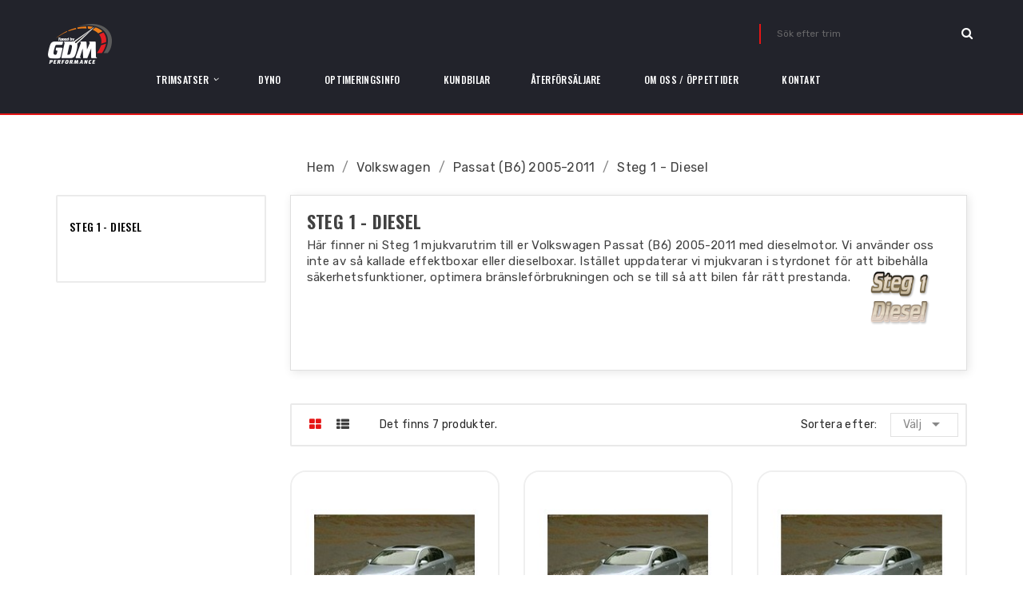

--- FILE ---
content_type: text/html; charset=utf-8
request_url: https://www.gdmperformance.se/360-steg-1-diesel-passat-b6
body_size: 27996
content:
<!doctype html>
<html lang="sv">

  <head>
    
      
  <meta charset="utf-8">


  <meta http-equiv="x-ua-compatible" content="ie=edge">



  <title>Steg 1 - Diesel</title>
  <meta name="description" content="Här finner ni Steg 1 mjukvarutrim till er Volkswagen Passat (B6) 2005-2011 med dieselmotor. Vi använder oss inte av så kallade effektboxar eller dieselboxar. Istället uppdaterar vi mjukvaran i styrdonet för att bibehålla säkerhetsfunktioner, optimera bränsleförbrukningen och se till så att bilen får rätt prestanda.">
  <meta name="keywords" content="">
        <link rel="canonical" href="https://www.gdmperformance.se/360-steg-1-diesel-passat-b6">
  


  <meta name="viewport" content="width=device-width, initial-scale=1">



  <link rel="icon" type="image/vnd.microsoft.icon" href="/img/favicon.ico?1583924308">
  <link rel="shortcut icon" type="image/x-icon" href="/img/favicon.ico?1583924308">

<link href="https://fonts.googleapis.com/css?family=Oswald:200,300,400,500,600,700%7CRubik:300,400,500,700,900" rel="stylesheet">


    <link rel="stylesheet" href="https://www.gdmperformance.se/themes/pos_aero2/assets/cache/theme-442da417.css" type="text/css" media="all">




  

  <script type="text/javascript">
        var POSSLIDESHOW_SPEED = "5000";
        var POS_HOME_NEW_ITEMS = 6;
        var POS_HOME_NEW_NAV = true;
        var POS_HOME_NEW_PAGINATION = false;
        var POS_HOME_NEW_SPEED = 3000;
        var auto_play = 0;
        var catSelectedd = 0;
        var items_md = 2;
        var items_sm = 1;
        var items_xs = 2;
        var items_xxs = 1;
        var move = 0;
        var number_item = 2;
        var pausehover = 0;
        var prestashop = {"cart":{"products":[],"totals":{"total":{"type":"total","label":"Totalt:","amount":0,"value":"0,00\u00a0kr"},"total_including_tax":{"type":"total","label":"Summa (inkl. moms)","amount":0,"value":"0,00\u00a0kr"},"total_excluding_tax":{"type":"total","label":"Totalt (exkl. moms)","amount":0,"value":"0,00\u00a0kr"}},"subtotals":{"products":{"type":"products","label":"Delsumma","amount":0,"value":"0,00\u00a0kr"},"discounts":null,"shipping":{"type":"shipping","label":"Leverans","amount":0,"value":"Gratis!"},"tax":null},"products_count":0,"summary_string":"0 objekt","vouchers":{"allowed":1,"added":[]},"discounts":[],"minimalPurchase":0,"minimalPurchaseRequired":""},"currency":{"name":"svensk krona","iso_code":"SEK","iso_code_num":"752","sign":"kr"},"customer":{"lastname":null,"firstname":null,"email":null,"birthday":null,"newsletter":null,"newsletter_date_add":null,"optin":null,"website":null,"company":null,"siret":null,"ape":null,"is_logged":false,"gender":{"type":null,"name":null},"addresses":[]},"language":{"name":"Svenska (Swedish)","iso_code":"sv","locale":"sv-SE","language_code":"sv-se","is_rtl":"0","date_format_lite":"Y-m-d","date_format_full":"Y-m-d H:i:s","id":2},"page":{"title":"","canonical":"https:\/\/www.gdmperformance.se\/360-steg-1-diesel-passat-b6","meta":{"title":"Steg 1 - Diesel","description":"H\u00e4r finner ni Steg 1 mjukvarutrim till er Volkswagen Passat (B6) 2005-2011 med dieselmotor. Vi anv\u00e4nder oss inte av s\u00e5 kallade effektboxar eller dieselboxar. Ist\u00e4llet uppdaterar vi mjukvaran i styrdonet f\u00f6r att bibeh\u00e5lla s\u00e4kerhetsfunktioner, optimera br\u00e4nslef\u00f6rbrukningen och se till s\u00e5 att bilen f\u00e5r r\u00e4tt prestanda.","keywords":"","robots":"index"},"page_name":"category","body_classes":{"lang-sv":true,"lang-rtl":false,"country-SE":true,"currency-SEK":true,"layout-left-column":true,"page-category":true,"tax-display-enabled":true,"category-id-360":true,"category-Steg 1 - Diesel":true,"category-id-parent-358":true,"category-depth-level-4":true},"admin_notifications":[]},"shop":{"name":"GDM Performance AB","logo":"\/img\/gdm-performance-ab-logo-1583916936.jpg","stores_icon":"\/img\/logo_stores.png","favicon":"\/img\/favicon.ico"},"urls":{"base_url":"https:\/\/www.gdmperformance.se\/","current_url":"https:\/\/www.gdmperformance.se\/360-steg-1-diesel-passat-b6","shop_domain_url":"https:\/\/www.gdmperformance.se","img_ps_url":"https:\/\/www.gdmperformance.se\/img\/","img_cat_url":"https:\/\/www.gdmperformance.se\/img\/c\/","img_lang_url":"https:\/\/www.gdmperformance.se\/img\/l\/","img_prod_url":"https:\/\/www.gdmperformance.se\/img\/p\/","img_manu_url":"https:\/\/www.gdmperformance.se\/img\/m\/","img_sup_url":"https:\/\/www.gdmperformance.se\/img\/su\/","img_ship_url":"https:\/\/www.gdmperformance.se\/img\/s\/","img_store_url":"https:\/\/www.gdmperformance.se\/img\/st\/","img_col_url":"https:\/\/www.gdmperformance.se\/img\/co\/","img_url":"https:\/\/www.gdmperformance.se\/themes\/pos_aero2\/assets\/img\/","css_url":"https:\/\/www.gdmperformance.se\/themes\/pos_aero2\/assets\/css\/","js_url":"https:\/\/www.gdmperformance.se\/themes\/pos_aero2\/assets\/js\/","pic_url":"https:\/\/www.gdmperformance.se\/upload\/","pages":{"address":"https:\/\/www.gdmperformance.se\/address","addresses":"https:\/\/www.gdmperformance.se\/addresses","authentication":"https:\/\/www.gdmperformance.se\/authentication","cart":"https:\/\/www.gdmperformance.se\/cart","category":"https:\/\/www.gdmperformance.se\/index.php?controller=category","cms":"https:\/\/www.gdmperformance.se\/index.php?controller=cms","contact":"https:\/\/www.gdmperformance.se\/contact-us","discount":"https:\/\/www.gdmperformance.se\/discount","guest_tracking":"https:\/\/www.gdmperformance.se\/guest-tracking","history":"https:\/\/www.gdmperformance.se\/order-history","identity":"https:\/\/www.gdmperformance.se\/identity","index":"https:\/\/www.gdmperformance.se\/","my_account":"https:\/\/www.gdmperformance.se\/my-account","order_confirmation":"https:\/\/www.gdmperformance.se\/index.php?controller=order-confirmation","order_detail":"https:\/\/www.gdmperformance.se\/index.php?controller=order-detail","order_follow":"https:\/\/www.gdmperformance.se\/order-follow","order":"https:\/\/www.gdmperformance.se\/order","order_return":"https:\/\/www.gdmperformance.se\/index.php?controller=order-return","order_slip":"https:\/\/www.gdmperformance.se\/order-slip","pagenotfound":"https:\/\/www.gdmperformance.se\/index.php?controller=pagenotfound","password":"https:\/\/www.gdmperformance.se\/password-recovery","pdf_invoice":"https:\/\/www.gdmperformance.se\/index.php?controller=pdf-invoice","pdf_order_return":"https:\/\/www.gdmperformance.se\/index.php?controller=pdf-order-return","pdf_order_slip":"https:\/\/www.gdmperformance.se\/index.php?controller=pdf-order-slip","prices_drop":"https:\/\/www.gdmperformance.se\/index.php?controller=prices-drop","product":"https:\/\/www.gdmperformance.se\/index.php?controller=product","search":"https:\/\/www.gdmperformance.se\/search","sitemap":"https:\/\/www.gdmperformance.se\/sitemap","stores":"https:\/\/www.gdmperformance.se\/stores","supplier":"https:\/\/www.gdmperformance.se\/supplier","register":"https:\/\/www.gdmperformance.se\/authentication?create_account=1","order_login":"https:\/\/www.gdmperformance.se\/order?login=1"},"alternative_langs":{"sv-se":"https:\/\/www.gdmperformance.se\/360-steg-1-diesel-passat-b6"},"theme_assets":"\/themes\/pos_aero2\/assets\/","actions":{"logout":"https:\/\/www.gdmperformance.se\/?mylogout="},"no_picture_image":{"bySize":{"small_default":{"url":"https:\/\/www.gdmperformance.se\/img\/p\/sv-default-small_default.jpg","width":98,"height":98},"cart_default":{"url":"https:\/\/www.gdmperformance.se\/img\/p\/sv-default-cart_default.jpg","width":125,"height":125},"home_default":{"url":"https:\/\/www.gdmperformance.se\/img\/p\/sv-default-home_default.jpg","width":266,"height":266},"home_large":{"url":"https:\/\/www.gdmperformance.se\/img\/p\/sv-default-home_large.jpg","width":366,"height":366},"medium_default":{"url":"https:\/\/www.gdmperformance.se\/img\/p\/sv-default-medium_default.jpg","width":452,"height":452},"large_default":{"url":"https:\/\/www.gdmperformance.se\/img\/p\/sv-default-large_default.jpg","width":800,"height":800}},"small":{"url":"https:\/\/www.gdmperformance.se\/img\/p\/sv-default-small_default.jpg","width":98,"height":98},"medium":{"url":"https:\/\/www.gdmperformance.se\/img\/p\/sv-default-home_large.jpg","width":366,"height":366},"large":{"url":"https:\/\/www.gdmperformance.se\/img\/p\/sv-default-large_default.jpg","width":800,"height":800},"legend":""}},"configuration":{"display_taxes_label":true,"is_catalog":true,"show_prices":true,"opt_in":{"partner":true},"quantity_discount":{"type":"discount","label":"Rabatt"},"voucher_enabled":1,"return_enabled":0},"field_required":[],"breadcrumb":{"links":[{"title":"Hem","url":"https:\/\/www.gdmperformance.se\/"},{"title":"Volkswagen","url":"https:\/\/www.gdmperformance.se\/151-volkswagen"},{"title":"Passat (B6) 2005-2011","url":"https:\/\/www.gdmperformance.se\/358-passat-b6-2005-2011"},{"title":"Steg 1 - Diesel","url":"https:\/\/www.gdmperformance.se\/360-steg-1-diesel-passat-b6"}],"count":4},"link":{"protocol_link":"https:\/\/","protocol_content":"https:\/\/"},"time":1769799182,"static_token":"822c2736a2c8b3313e3ce518b9e795aa","token":"6f921b5c1dcd50793761f27b0dbc8f56"};
        var rows = 3;
        var show_arrow = 1;
        var show_pagination = 0;
        var speed_slide = 1000;
        var xip_base_dir = "https:\/\/www.gdmperformance.se\/";
      </script>



  



    
  </head>

  <body id="category" class="lang-sv country-se currency-sek layout-left-column page-category tax-display-enabled category-id-360 category-steg-1-diesel category-id-parent-358 category-depth-level-4">

    
      
    

    <main>
      
              
	        <header id="header">
        
          
  <div class="header-logo">
	  <a href="https://www.gdmperformance.se/">
		<img class="logo img-responsive" src="/img/gdm-performance-ab-logo-1583916936.jpg" alt="GDM Performance AB">
	  </a>
  </div>
  <div class="header-opt">
	<!-- Block search module TOP -->
<div id="search_widget" class="search-widget" data-search-controller-url="//www.gdmperformance.se/search">
	<form method="get" action="//www.gdmperformance.se/search">
		<input type="hidden" name="controller" value="search">
		<input type="text" name="s" value="" placeholder="Sök efter trim">
		<button type="submit">
			<i class="fa fa-search search"></i>
		</button>
	</form>
</div>
<!-- /Block search module TOP -->

	<div class="header_menu" style="display: none;">
		<div class="header" data-target="#" data-toggle="dropdown" aria-haspopup="true" aria-expanded="false" role="button">
			<a rel="nofollow" href="javascript:void(0)">
			  <i class="fa fa-bars"></i>
			</a>
		</div>
		<div class="body dropdown-menu">
			
		</div>
	</div>
  </div>
 <!-- Block categories module -->
	<div class="ma-nav-mobile-container hidden-lg-up">
		<div class="pt_custommenu_mobile">
		<div class="navbar">
			<div id="navbar-inner" class="navbar-inner navbar-inactive">
				<a class="btn-navbar">Trimsatser</a>
				<ul id="pt_custommenu_itemmobile" class="tree dhtml  mobilemenu nav-collapse collapse">
											<li><a href="https://www.gdmperformance.se/1456-abarth">Abarth </a>
												<ul class="dhtml">
													<li><a href="https://www.gdmperformance.se/1457-124-2016-">124 2016- </a>
								<ul>
																</ul>
													<li><a href="https://www.gdmperformance.se/1458-500-2008-">500 2008- </a>
								<ul>
																</ul>
													<li><a href="https://www.gdmperformance.se/1459-595-2012-">595 2012- </a>
								<ul>
																</ul>
													<li><a href="https://www.gdmperformance.se/1460-695-2010-">695 2010- </a>
								<ul>
																</ul>
												</ul>
												</li>
											<li><a href="https://www.gdmperformance.se/35-alfa-romeo">Alfa Romeo </a>
												<ul class="dhtml">
													<li><a href="https://www.gdmperformance.se/36-147-2000-2010">147 - 2000-2010 </a>
								<ul>
																	<li><a href="https://www.gdmperformance.se/37-steg-1-bensin-147">Steg 1 - Bensin </a>
																	<li><a href="https://www.gdmperformance.se/38-steg-1-diesel-147">Steg 1 - Diesel </a>
																</ul>
													<li><a href="https://www.gdmperformance.se/39-156">156 </a>
								<ul>
																	<li><a href="https://www.gdmperformance.se/40-156-steg-1-bensin">Steg 1 - Bensin </a>
																	<li><a href="https://www.gdmperformance.se/41-156-steg-1-diesel">Steg 1 - Diesel </a>
																</ul>
													<li><a href="https://www.gdmperformance.se/42-159">159 </a>
								<ul>
																	<li><a href="https://www.gdmperformance.se/43-steg-1-bensin-159">Steg 1 - Bensin </a>
																	<li><a href="https://www.gdmperformance.se/44-steg-1-diesel-159">Steg 1 - Diesel </a>
																</ul>
													<li><a href="https://www.gdmperformance.se/1768-4c-2013-2019">4C 2013-2019 </a>
								<ul>
																</ul>
													<li><a href="https://www.gdmperformance.se/45-brera">Brera </a>
								<ul>
																	<li><a href="https://www.gdmperformance.se/46-steg-1-bensin-brera">Steg 1 - Bensin </a>
																	<li><a href="https://www.gdmperformance.se/47-steg-1-diesel-brera">Steg 1 - Diesel </a>
																</ul>
													<li><a href="https://www.gdmperformance.se/1463-giulia-2016-">Giulia 2016- </a>
								<ul>
																	<li><a href="https://www.gdmperformance.se/1464-steg-1-bensin">Steg 1 - Bensin </a>
																	<li><a href="https://www.gdmperformance.se/1465-steg-1-diesel">Steg 1 - Diesel </a>
																</ul>
													<li><a href="https://www.gdmperformance.se/48-giulietta-2010-">Giulietta 2010- </a>
								<ul>
																	<li><a href="https://www.gdmperformance.se/49-steg-1-bensin-Giulietta">Steg 1 - Bensin </a>
																	<li><a href="https://www.gdmperformance.se/51-steg-1-diesel-Giulietta">Steg 1 - Diesel </a>
																</ul>
													<li><a href="https://www.gdmperformance.se/52-gt-2003-2010">GT - 2003-2010 </a>
								<ul>
																	<li><a href="https://www.gdmperformance.se/53-steg-1-bensin-gt">Steg 1 - Bensin </a>
																	<li><a href="https://www.gdmperformance.se/54-steg-1-diesel-gt">Steg 1 - Diesel </a>
																</ul>
													<li><a href="https://www.gdmperformance.se/55-mito">MiTo </a>
								<ul>
																	<li><a href="https://www.gdmperformance.se/56-steg-1-bensin-mito">Steg 1 - Bensin </a>
																	<li><a href="https://www.gdmperformance.se/57-steg-1-diesel-mito">Steg 1 - Diesel </a>
																</ul>
													<li><a href="https://www.gdmperformance.se/58-spider">Spider </a>
								<ul>
																	<li><a href="https://www.gdmperformance.se/59-steg-1-bensin-spider">Steg 1 - Bensin </a>
																	<li><a href="https://www.gdmperformance.se/60-steg-1-diesel-spider">Steg 1 - Diesel </a>
																</ul>
													<li><a href="https://www.gdmperformance.se/1839-stelvio-2017-">Stelvio 2017- </a>
								<ul>
																	<li><a href="https://www.gdmperformance.se/1840-steg-1-bensin">Steg 1 - Bensin </a>
																	<li><a href="https://www.gdmperformance.se/1841-steg-1-diesel">Steg 1 - Diesel </a>
																</ul>
												</ul>
												</li>
											<li><a href="https://www.gdmperformance.se/61-audi">Audi </a>
												<ul class="dhtml">
													<li><a href="https://www.gdmperformance.se/62-a1-8x-2010-2018">A1 (8X) 2010-2018 </a>
								<ul>
																	<li><a href="https://www.gdmperformance.se/91-steg-1-bensin-a1-8x">Steg 1 - Bensin </a>
																	<li><a href="https://www.gdmperformance.se/90-steg-1-diesel-a1-8x">Steg 1 - Diesel </a>
																</ul>
													<li><a href="https://www.gdmperformance.se/1714-a1-gb-2018-">A1 (GB) 2018- </a>
								<ul>
																</ul>
													<li><a href="https://www.gdmperformance.se/699-a2">A2 (8Z) 1999-2005 </a>
								<ul>
																	<li><a href="https://www.gdmperformance.se/700-steg-1-ben">Steg 1 - Bensin </a>
																	<li><a href="https://www.gdmperformance.se/701-steg-1-diesel">Steg 1 - Diesel </a>
																</ul>
													<li><a href="https://www.gdmperformance.se/116-a3-8l-1998-2003">A3 (8L) 1998-2003 </a>
								<ul>
																	<li><a href="https://www.gdmperformance.se/117-steg-1-bensin-a3">Steg 1 - Bensin </a>
																	<li><a href="https://www.gdmperformance.se/118-steg-1-diesel-a3">Steg 1 - Diesel </a>
																</ul>
													<li><a href="https://www.gdmperformance.se/119-a3-8p-2003-2013">A3 (8P) 2003-2013 </a>
								<ul>
																	<li><a href="https://www.gdmperformance.se/120-steg-1-bensin-a3-8p">Steg 1 - Bensin </a>
																	<li><a href="https://www.gdmperformance.se/121-steg-1-diesel-a3-8p">Steg 1 - Diesel </a>
																</ul>
													<li><a href="https://www.gdmperformance.se/583-a3-8v-2012-2020">A3 (8V) 2012-2020 </a>
								<ul>
																	<li><a href="https://www.gdmperformance.se/584-steg-1-bensin">Steg 1 - Bensin </a>
																	<li><a href="https://www.gdmperformance.se/585-steg-1-diesel">Steg 1 - Diesel </a>
																</ul>
													<li><a href="https://www.gdmperformance.se/1859-a3-8y-2020-">A3 (8Y) 2020- </a>
								<ul>
																	<li><a href="https://www.gdmperformance.se/1915-steg-1-bensin">Steg 1 - Bensin </a>
																	<li><a href="https://www.gdmperformance.se/1916-steg-1-diesel">Steg 1 - Diesel </a>
																</ul>
													<li><a href="https://www.gdmperformance.se/1502-a4-b5-2000-2001">A4 (B5) 2000-2001 </a>
								<ul>
																	<li><a href="https://www.gdmperformance.se/1503-steg-1-bensin">Steg 1 - Bensin </a>
																</ul>
													<li><a href="https://www.gdmperformance.se/152-a4-b6-2000-2004">A4 (B6) 2000-2004 </a>
								<ul>
																	<li><a href="https://www.gdmperformance.se/153-steg-1-bensin-a4-b6">Steg 1 - Bensin </a>
																	<li><a href="https://www.gdmperformance.se/154-steg-1-diesel-a4-b6">Steg 1 - Diesel </a>
																</ul>
													<li><a href="https://www.gdmperformance.se/155-a4-b7-2004-2009">A4 (B7) 2004-2009 </a>
								<ul>
																	<li><a href="https://www.gdmperformance.se/156-steg-1-bensin-a4-b7">Steg 1 - Bensin </a>
																	<li><a href="https://www.gdmperformance.se/157-steg-1-diesel-a4-b7">Steg 1 - Diesel </a>
																</ul>
													<li><a href="https://www.gdmperformance.se/158-a4-b8-2008-2015">A4 (B8) 2008-2015 </a>
								<ul>
																	<li><a href="https://www.gdmperformance.se/159-steg-1-bensin">Steg 1 - Bensin </a>
																	<li><a href="https://www.gdmperformance.se/160-steg-1-diesel-a4-b8">Steg 1 - Diesel </a>
																</ul>
													<li><a href="https://www.gdmperformance.se/1120-a4-b9-2015-">A4 (B9) 2015- </a>
								<ul>
																	<li><a href="https://www.gdmperformance.se/1121-steg-1-bensin">Steg 1 - Bensin </a>
																	<li><a href="https://www.gdmperformance.se/1122-steg-1-bensin">Steg 1 - Diesel </a>
																</ul>
													<li><a href="https://www.gdmperformance.se/161-a5-8t-2007-2016">A5 (8T) 2007-2016 </a>
								<ul>
																	<li><a href="https://www.gdmperformance.se/162-steg-1-bensin-a5">Steg 1 - Bensin </a>
																	<li><a href="https://www.gdmperformance.se/163-steg-1-diesel-a5">Steg 1 - Diesel </a>
																</ul>
													<li><a href="https://www.gdmperformance.se/1470-a5-f5-2016-">A5 (F5) 2016- </a>
								<ul>
																	<li><a href="https://www.gdmperformance.se/1471-steg-1-bensin">Steg 1 - Bensin </a>
																	<li><a href="https://www.gdmperformance.se/1472-steg-1-diesel">Steg 1 - Diesel </a>
																</ul>
													<li><a href="https://www.gdmperformance.se/164-a6-c5-1997-2004">A6 (C5) 1997-2004 </a>
								<ul>
																	<li><a href="https://www.gdmperformance.se/165-steg-1-bensin-a6-c5">Steg 1 - Bensin </a>
																	<li><a href="https://www.gdmperformance.se/166-steg-1-diesel-a6-c5">Steg 1 - Diesel </a>
																</ul>
													<li><a href="https://www.gdmperformance.se/167-a6-c6-2004-2011">A6 (C6) 2004-2011 </a>
								<ul>
																	<li><a href="https://www.gdmperformance.se/168-steg-1-bensin-a6-c6">Steg 1 - Bensin </a>
																	<li><a href="https://www.gdmperformance.se/169-steg-1-diesel-a6-c6">Steg 1 - Diesel </a>
																</ul>
													<li><a href="https://www.gdmperformance.se/170-a6-c7-2011-2018">A6 (C7) 2011-2018 </a>
								<ul>
																	<li><a href="https://www.gdmperformance.se/415-steg-1-bensin-a6-c7">Steg 1 - Bensin </a>
																	<li><a href="https://www.gdmperformance.se/171-steg-1-diesel-a6-c7">Steg 1 - Diesel </a>
																</ul>
													<li><a href="https://www.gdmperformance.se/1688-a6-c8-2018-">A6 (C8) 2018- </a>
								<ul>
																	<li><a href="https://www.gdmperformance.se/1689-steg-1-bensin">Steg 1 - Bensin </a>
																	<li><a href="https://www.gdmperformance.se/1690-steg-1-diesel">Steg 1 - Diesel </a>
																</ul>
													<li><a href="https://www.gdmperformance.se/172-a7-4g-2010-2018">A7 (4G) 2010-2018 </a>
								<ul>
																	<li><a href="https://www.gdmperformance.se/1101-ste">Steg 1 - Bensin </a>
																	<li><a href="https://www.gdmperformance.se/173-steg-1-diesel-a7-4g">Steg 1 - Diesel </a>
																</ul>
													<li><a href="https://www.gdmperformance.se/1769-a7-c8-2018-">A7 (C8) 2018- </a>
								<ul>
																	<li><a href="https://www.gdmperformance.se/1771-steg-1-bensin">Steg 1 - Bensin </a>
																	<li><a href="https://www.gdmperformance.se/1770-steg-1-diesel">Steg 1 - Diesel </a>
																</ul>
													<li><a href="https://www.gdmperformance.se/174-a8-d2-1994-2002">A8 (D2) 1994-2002 </a>
								<ul>
																	<li><a href="https://www.gdmperformance.se/175-steg-1-bensin-a8-d2">Steg 1 - Bensin </a>
																</ul>
													<li><a href="https://www.gdmperformance.se/176-a8-d3-2002-2010">A8 (D3) 2002-2010 </a>
								<ul>
																	<li><a href="https://www.gdmperformance.se/177-steg-1-bensin-a8-d3">Steg 1 - Bensin </a>
																	<li><a href="https://www.gdmperformance.se/316-steg-1-diesel-a8-d3">Steg 1 - Diesel </a>
																</ul>
													<li><a href="https://www.gdmperformance.se/179-a8-d4-2010-2017">A8 (D4) 2010-2017 </a>
								<ul>
																	<li><a href="https://www.gdmperformance.se/1100-steg-1-ben">Steg 1 - Bensin </a>
																	<li><a href="https://www.gdmperformance.se/180-steg-1-diesel-a8-d4">Steg 1 - Diesel </a>
																</ul>
													<li><a href="https://www.gdmperformance.se/1896-a8-2018-">A8 2018- </a>
								<ul>
																	<li><a href="https://www.gdmperformance.se/1897-steg-1-bensin">Steg 1 - Bensin </a>
																	<li><a href="https://www.gdmperformance.se/1898-steg-1-diesel">Steg 1 - Diesel </a>
																</ul>
													<li><a href="https://www.gdmperformance.se/1938-e-tron-2019-">e-tron 2019- </a>
								<ul>
																</ul>
													<li><a href="https://www.gdmperformance.se/1939-e-tron-gt-2020-2024">e-tron GT 2020-2024 </a>
								<ul>
																</ul>
													<li><a href="https://www.gdmperformance.se/1940-e-tron-gt-2025-">e-tron GT 2025- </a>
								<ul>
																</ul>
													<li><a href="https://www.gdmperformance.se/1363-q2-2016-">Q2 2016- </a>
								<ul>
																	<li><a href="https://www.gdmperformance.se/1365-steg-1-bensin">Steg 1 - Bensin </a>
																	<li><a href="https://www.gdmperformance.se/1366-steg-1-diesel">Steg 1 - Diesel </a>
																</ul>
													<li><a href="https://www.gdmperformance.se/181-q3-8u-2011-2018">Q3 (8U) 2011-2018 </a>
								<ul>
																	<li><a href="https://www.gdmperformance.se/182-steg-1-bensin-q3">Steg 1 - Bensin </a>
																	<li><a href="https://www.gdmperformance.se/183-steg-1-diesel-q3">Steg 1 - Diesel </a>
																</ul>
													<li><a href="https://www.gdmperformance.se/1734-q3-f3-2018-">Q3 (F3) 2018- </a>
								<ul>
																	<li><a href="https://www.gdmperformance.se/1735-steg-1-bensin">Steg 1 - Bensin </a>
																	<li><a href="https://www.gdmperformance.se/1736-steg-1-diesel">Steg 1 - Diesel </a>
																</ul>
													<li><a href="https://www.gdmperformance.se/184-q5-8r-2008-2017">Q5 (8R) 2008-2017 </a>
								<ul>
																	<li><a href="https://www.gdmperformance.se/185-steg-1-bensin-q5">Steg 1 - Bensin </a>
																	<li><a href="https://www.gdmperformance.se/186-steg-1-diesel-q5">Steg 1 - Diesel </a>
																</ul>
													<li><a href="https://www.gdmperformance.se/1675-q5-fy-2017-">Q5 (FY) 2017- </a>
								<ul>
																	<li><a href="https://www.gdmperformance.se/1676-steg-1-bensin">Steg 1 - Bensin </a>
																	<li><a href="https://www.gdmperformance.se/1677-steg-1-diesel">Steg 1 - Diesel </a>
																</ul>
													<li><a href="https://www.gdmperformance.se/187-q7-4l-2005-2015">Q7 (4L) 2005-2015 </a>
								<ul>
																	<li><a href="https://www.gdmperformance.se/188-steg-1-bensin-q7-4l">Steg 1 - Bensin </a>
																	<li><a href="https://www.gdmperformance.se/189-steg-1-diesel-q7-4l">Steg 1 - Diesel </a>
																</ul>
													<li><a href="https://www.gdmperformance.se/1210-q7-4m-2015-">Q7 (4M) 2015- </a>
								<ul>
																	<li><a href="https://www.gdmperformance.se/1211-steg-1-bensin">Steg 1 - Bensin </a>
																	<li><a href="https://www.gdmperformance.se/1212-steg-1-die">Steg 1 - Diesel </a>
																</ul>
													<li><a href="https://www.gdmperformance.se/1760-q8-2018-">Q8 2018- </a>
								<ul>
																	<li><a href="https://www.gdmperformance.se/1761-steg-1-bensin">Steg 1 - Bensin </a>
																	<li><a href="https://www.gdmperformance.se/1762-steg-1-diesel">Steg 1 - Diesel </a>
																</ul>
													<li><a href="https://www.gdmperformance.se/190-r8-2007-2015">R8 2007-2015 </a>
								<ul>
																	<li><a href="https://www.gdmperformance.se/191-steg-1-bensin-r8">Steg 1 - Bensin </a>
																</ul>
													<li><a href="https://www.gdmperformance.se/1632-r8-2015-">R8 2015- </a>
								<ul>
																</ul>
													<li><a href="https://www.gdmperformance.se/692-rs3-8p-2011-2013">RS3 (8P) 2011-2013 </a>
								<ul>
																</ul>
													<li><a href="https://www.gdmperformance.se/1264-rs3-8va-2015-2020">RS3 (8VA) 2015-2020 </a>
								<ul>
																</ul>
													<li><a href="https://www.gdmperformance.se/366-rs4-b5-2000-2001">RS4 (B5) 2000-2001 </a>
								<ul>
																</ul>
													<li><a href="https://www.gdmperformance.se/367-rs4-b7-2006-2008">RS4 (B7) 2006-2008 </a>
								<ul>
																</ul>
													<li><a href="https://www.gdmperformance.se/368-rs4-b8-2012-2015">RS4 (B8) 2012-2015 </a>
								<ul>
																</ul>
													<li><a href="https://www.gdmperformance.se/1694-rs4-b9-2019-">RS4 (B9) 2019- </a>
								<ul>
																</ul>
													<li><a href="https://www.gdmperformance.se/369-rs5-2010-2017">RS5 2010-2017 </a>
								<ul>
																</ul>
													<li><a href="https://www.gdmperformance.se/1695-rs5-f5-2017-">RS5 (F5) 2017- </a>
								<ul>
																</ul>
													<li><a href="https://www.gdmperformance.se/370-rs6-c5-2002-2004">RS6 (C5) 2002-2004 </a>
								<ul>
																</ul>
													<li><a href="https://www.gdmperformance.se/371-rs6-c6-2008-2010">RS6 (C6) 2008-2010 </a>
								<ul>
																</ul>
													<li><a href="https://www.gdmperformance.se/957-rs6-c7-2013-2018">RS6 (C7) 2013-2018 </a>
								<ul>
																</ul>
													<li><a href="https://www.gdmperformance.se/1763-rs6-c8-2019-">RS6 (C8) 2019- </a>
								<ul>
																</ul>
													<li><a href="https://www.gdmperformance.se/959-rs7-2013-2018">RS7 2013-2018 </a>
								<ul>
																</ul>
													<li><a href="https://www.gdmperformance.se/958-rsq3-2013-2019">RSQ3 2013-2019 </a>
								<ul>
																</ul>
													<li><a href="https://www.gdmperformance.se/1849-rsq3-2019-">RSQ3 2019- </a>
								<ul>
																</ul>
													<li><a href="https://www.gdmperformance.se/1835-rsq8-2019-">RSQ8 2019- </a>
								<ul>
																</ul>
													<li><a href="https://www.gdmperformance.se/753-s1-8x-2014-">S1 (8X) 2014- </a>
								<ul>
																</ul>
													<li><a href="https://www.gdmperformance.se/361-s3-8l-1999-2003">S3 (8L) 1999-2003 </a>
								<ul>
																</ul>
													<li><a href="https://www.gdmperformance.se/362-s3-8p-2004-2012">S3 (8P) 2004-2012 </a>
								<ul>
																</ul>
													<li><a href="https://www.gdmperformance.se/654-s3-8v-2012-">S3 (8V) 2012- </a>
								<ul>
																</ul>
													<li><a href="https://www.gdmperformance.se/1860-s3-8y-2020-">S3 (8Y) 2020- </a>
								<ul>
																</ul>
													<li><a href="https://www.gdmperformance.se/363-s4-b5-1997-2002">S4 (B5) 1997-2002 </a>
								<ul>
																</ul>
													<li><a href="https://www.gdmperformance.se/364-s4-b6-2003-2005">S4 (B6) 2003-2005 </a>
								<ul>
																</ul>
													<li><a href="https://www.gdmperformance.se/365-s4-b7-2005-2009">S4 (B7) 2005-2009 </a>
								<ul>
																</ul>
													<li><a href="https://www.gdmperformance.se/691-s4-b8-2009-2016">S4 (B8) 2009-2016 </a>
								<ul>
																</ul>
													<li><a href="https://www.gdmperformance.se/1691-s4-b9-2016-">S4 (B9) 2016- </a>
								<ul>
																	<li><a href="https://www.gdmperformance.se/1692-steg-1-bensin">Steg 1 - Bensin </a>
																	<li><a href="https://www.gdmperformance.se/1693-steg-1-diesel">Steg 1 - Diesel </a>
																</ul>
													<li><a href="https://www.gdmperformance.se/372-s5-2007-2017">S5 2007-2017 </a>
								<ul>
																</ul>
													<li><a href="https://www.gdmperformance.se/1746-s5-b9-2017-">S5 (B9) 2017- </a>
								<ul>
																</ul>
													<li><a href="https://www.gdmperformance.se/373-s6-c5-1999-2003">S6 (C5) 1999-2003 </a>
								<ul>
																</ul>
													<li><a href="https://www.gdmperformance.se/374-s6-c6-2006-2011">S6 (C6) 2006-2011 </a>
								<ul>
																</ul>
													<li><a href="https://www.gdmperformance.se/956-s6-c7-2012-2018">S6 (C7) 2012-2018 </a>
								<ul>
																</ul>
													<li><a href="https://www.gdmperformance.se/1708-s6-c8-2019-">S6 (C8) 2019- </a>
								<ul>
																</ul>
													<li><a href="https://www.gdmperformance.se/960-s7-c7-2012-2018">S7 (C7) 2012-2018 </a>
								<ul>
																</ul>
													<li><a href="https://www.gdmperformance.se/1707-s7-c8-2019-">S7 (C8) 2019- </a>
								<ul>
																</ul>
													<li><a href="https://www.gdmperformance.se/451-s8-d2-1999-2002">S8 (D2) 1999-2002 </a>
								<ul>
																</ul>
													<li><a href="https://www.gdmperformance.se/452-s8-d3-2006-2010">S8 (D3) 2006-2010 </a>
								<ul>
																</ul>
													<li><a href="https://www.gdmperformance.se/653-s8-d4-2012-2017">S8 (D4) 2012-2017 </a>
								<ul>
																</ul>
													<li><a href="https://www.gdmperformance.se/1706-s8-d5-2019-">S8 (D5) 2019- </a>
								<ul>
																</ul>
													<li><a href="https://www.gdmperformance.se/655-sq5-2012-2017">SQ5 2012-2017 </a>
								<ul>
																	<li><a href="https://www.gdmperformance.se/656-steg-1-diesel">Steg 1 - Diesel </a>
																</ul>
													<li><a href="https://www.gdmperformance.se/1830-sq5-2017-">SQ5 2017- </a>
								<ul>
																</ul>
													<li><a href="https://www.gdmperformance.se/1828-sq7-4m-2016-2020">SQ7 (4M) 2016-2020  </a>
								<ul>
																	<li><a href="https://www.gdmperformance.se/1831-steg-1-bensin">Steg 1 - Bensin </a>
																	<li><a href="https://www.gdmperformance.se/1832-steg-1-diesel">Steg 1 - Diesel </a>
																</ul>
													<li><a href="https://www.gdmperformance.se/1829-sq8-2019-2021">SQ8 2019-2021 </a>
								<ul>
																	<li><a href="https://www.gdmperformance.se/1834-steg-1-bensin">Steg 1 - Bensin </a>
																	<li><a href="https://www.gdmperformance.se/1833-steg-1-diesel">Steg 1 - Diesel </a>
																</ul>
													<li><a href="https://www.gdmperformance.se/192-tt-8n-1998-2006">TT (8N) 1998-2006 </a>
								<ul>
																	<li><a href="https://www.gdmperformance.se/193-steg-1-bensin-tt-8j">Steg 1 - Bensin </a>
																</ul>
													<li><a href="https://www.gdmperformance.se/195-tt-8j-2006-2014">TT (8J) 2006-2014 </a>
								<ul>
																	<li><a href="https://www.gdmperformance.se/196-steg-1-bensin-tt-8j">Steg 1 - Bensin </a>
																	<li><a href="https://www.gdmperformance.se/197-steg-1-diesel-tt-8j">Steg 1 - Diesel </a>
																</ul>
													<li><a href="https://www.gdmperformance.se/1216-tt-8s-2014-">TT (8S) 2014- </a>
								<ul>
																	<li><a href="https://www.gdmperformance.se/1217-steg-1-bensin">Steg 1 - Bensin </a>
																	<li><a href="https://www.gdmperformance.se/1218-ste">Steg 1 - Diesel </a>
																</ul>
													<li><a href="https://www.gdmperformance.se/658-tts-8j-2008-2014">TTS (8J) 2008-2014 </a>
								<ul>
																</ul>
													<li><a href="https://www.gdmperformance.se/1546-tts-8s-2014-">TTS (8S) 2014- </a>
								<ul>
																</ul>
													<li><a href="https://www.gdmperformance.se/657-tt-rs-8j-2009-2014">TT RS (8J) 2009-2014 </a>
								<ul>
																</ul>
													<li><a href="https://www.gdmperformance.se/1547-tt-rs-8s-2016-">TT RS (8S) 2016- </a>
								<ul>
																</ul>
												</ul>
												</li>
											<li><a href="https://www.gdmperformance.se/63-bmw">BMW </a>
												<ul class="dhtml">
													<li><a href="https://www.gdmperformance.se/198-1-serie-e8x-2004-2013">1-serie (E8x) 2004-2013 </a>
								<ul>
																	<li><a href="https://www.gdmperformance.se/199-steg-1-bensin-bmw-1">Steg 1 - Bensin </a>
																	<li><a href="https://www.gdmperformance.se/201-steg-1-diesel-bmw-1">Steg 1 - Diesel </a>
																	<li><a href="https://www.gdmperformance.se/1429-steg-2-diesel">Steg 2 - Diesel </a>
																</ul>
													<li><a href="https://www.gdmperformance.se/754-1-serie-f2x-2011-2019">1-serie (F2x) 2011-2019 </a>
								<ul>
																	<li><a href="https://www.gdmperformance.se/755-steg-1-b">Steg 1 - Bensin </a>
																	<li><a href="https://www.gdmperformance.se/756-steg-1-diesel">Steg 1 - Diesel </a>
																	<li><a href="https://www.gdmperformance.se/1495-steg-2-bensin">Steg 2 - Bensin </a>
																</ul>
													<li><a href="https://www.gdmperformance.se/1927-1-serie-f40-2019-2024">1-serie (F40) 2019-2024 </a>
								<ul>
																	<li><a href="https://www.gdmperformance.se/1928-steg-1-bensin">Steg 1 - Bensin </a>
																	<li><a href="https://www.gdmperformance.se/1929-steg-1-diesel">Steg 1 - Diesel </a>
																</ul>
													<li><a href="https://www.gdmperformance.se/757-2-serie-f2x-2013-">2-serie (F2x) 2013- </a>
								<ul>
																	<li><a href="https://www.gdmperformance.se/758-steg-1-b">Steg 1 - Bensin </a>
																	<li><a href="https://www.gdmperformance.se/759-steg-1-diesel">Steg 1 - Diesel </a>
																	<li><a href="https://www.gdmperformance.se/1705-steg-2-bensin">Steg 2 - Bensin </a>
																</ul>
													<li><a href="https://www.gdmperformance.se/212-3-serie-e36-1991-2000">3-serie (E36) 1991-2000 </a>
								<ul>
																	<li><a href="https://www.gdmperformance.se/213-steg-1-bensin-bmw-e36">Steg 1 - Bensin </a>
																</ul>
													<li><a href="https://www.gdmperformance.se/214-3-serie-e46-1998-2007">3-serie (E46) 1998-2007 </a>
								<ul>
																	<li><a href="https://www.gdmperformance.se/215-steg-1-bensin-bmw-e46">Steg 1 - Bensin </a>
																	<li><a href="https://www.gdmperformance.se/216-steg-1-diesel-bmw-e46">Steg 1 - Diesel </a>
																</ul>
													<li><a href="https://www.gdmperformance.se/202-3-serie-e9x-2005-2013">3-serie (E9x) 2005-2013 </a>
								<ul>
																	<li><a href="https://www.gdmperformance.se/203-steg-1-bensin-bmw-3-e9x">Steg 1 - Bensin </a>
																	<li><a href="https://www.gdmperformance.se/1364-steg-2-bensin">Steg 2 - Bensin </a>
																	<li><a href="https://www.gdmperformance.se/204-steg-1-diesel-bmw-3-e9x">Steg 1 - Diesel </a>
																	<li><a href="https://www.gdmperformance.se/816-steg-2">Steg 2 - Diesel </a>
																</ul>
													<li><a href="https://www.gdmperformance.se/760-3-serie-f3x-2011-2019">3-serie (F3x) 2011-2019 </a>
								<ul>
																	<li><a href="https://www.gdmperformance.se/761-steg-1-bensin">Steg 1 - Bensin </a>
																	<li><a href="https://www.gdmperformance.se/1781-steg-2-bensin">Steg 2 - Bensin </a>
																	<li><a href="https://www.gdmperformance.se/762-steg-1-d">Steg 1 - Diesel </a>
																	<li><a href="https://www.gdmperformance.se/1595-steg-2-diesel">Steg 2 - Diesel </a>
																</ul>
													<li><a href="https://www.gdmperformance.se/1672-3-serie-g20-2019-">3-serie (G20) 2019- </a>
								<ul>
																	<li><a href="https://www.gdmperformance.se/1673-steg-1-bensin">Steg 1 - Bensin </a>
																	<li><a href="https://www.gdmperformance.se/1674-steg-1-diesel">Steg 1 - Diesel </a>
																</ul>
													<li><a href="https://www.gdmperformance.se/763-4-serie-f3x-2013-2021">4-serie (F3x) 2013-2021 </a>
								<ul>
																	<li><a href="https://www.gdmperformance.se/764-steg-1-ben">Steg 1 - Bensin </a>
																	<li><a href="https://www.gdmperformance.se/765-steg-1-die">Steg 1 - Diesel </a>
																	<li><a href="https://www.gdmperformance.se/1623-steg-2-diesel">Steg 2 - Diesel </a>
																</ul>
													<li><a href="https://www.gdmperformance.se/222-5-serie-e39-1995-2004">5-serie (E39) 1995-2004 </a>
								<ul>
																	<li><a href="https://www.gdmperformance.se/226-steg-1-bensin-bmw-e39">Steg 1 - Bensin </a>
																	<li><a href="https://www.gdmperformance.se/227-steg-1-diesel-bmw-e39">Steg 1 - Diesel </a>
																</ul>
													<li><a href="https://www.gdmperformance.se/223-5-serie-e6x-2003-2010">5-serie (E6x) 2003-2010 </a>
								<ul>
																	<li><a href="https://www.gdmperformance.se/228-steg-1-bensin-e6x">Steg 1 - Bensin </a>
																	<li><a href="https://www.gdmperformance.se/229-steg-1-diesel-e6x">Steg 1 - Diesel </a>
																	<li><a href="https://www.gdmperformance.se/840-steg-2-d">Steg 2 - Diesel </a>
																	<li><a href="https://www.gdmperformance.se/1087-steg-3-diesel">Steg 3 - Diesel </a>
																</ul>
													<li><a href="https://www.gdmperformance.se/1033-5-serie-gt-f07-2009-2017">5-serie GT (F07) 2009-2017 </a>
								<ul>
																	<li><a href="https://www.gdmperformance.se/1034-steg-1-bensin">Steg 1 - Bensin </a>
																	<li><a href="https://www.gdmperformance.se/1035-steg-1-diesel">Steg 1 - Diesel </a>
																</ul>
													<li><a href="https://www.gdmperformance.se/224-5-serie-f1x-2010-2017">5-serie (F1x) 2010-2017 </a>
								<ul>
																	<li><a href="https://www.gdmperformance.se/225-steg-1-bensin-bmw5-f10">Steg 1 - Bensin </a>
																	<li><a href="https://www.gdmperformance.se/1583-steg-2-bensin">Steg 2 - Bensin </a>
																	<li><a href="https://www.gdmperformance.se/280-steg-1-diesel-bmw-f10">Steg 1 - Diesel </a>
																	<li><a href="https://www.gdmperformance.se/1494-steg-2-diesel">Steg 2 - Diesel </a>
																</ul>
													<li><a href="https://www.gdmperformance.se/1531-5-serie-g3x-2017-">5-serie (G3x) 2017- </a>
								<ul>
																	<li><a href="https://www.gdmperformance.se/1532-steg-1-bensin">Steg 1 - Bensin </a>
																	<li><a href="https://www.gdmperformance.se/1533-steg-1-diesel">Steg 1 - Diesel </a>
																</ul>
													<li><a href="https://www.gdmperformance.se/230-6-serie-e6364-2003-2010">6-serie (E63/64) 2003-2010 </a>
								<ul>
																	<li><a href="https://www.gdmperformance.se/231-steg-1-bensin-e63">Steg 1 - Bensin </a>
																	<li><a href="https://www.gdmperformance.se/232-steg-1-diesel-e63">Steg 1 - Diesel </a>
																</ul>
													<li><a href="https://www.gdmperformance.se/769-6-serie-f06f1x-2011-2018">6-serie (F06/F1x) 2011-2018 </a>
								<ul>
																	<li><a href="https://www.gdmperformance.se/770-steg-1-bensin">Steg 1 - Bensin </a>
																	<li><a href="https://www.gdmperformance.se/771-steg-1-d">Steg 1 - Diesel </a>
																</ul>
													<li><a href="https://www.gdmperformance.se/1868-6-serie-g3x-2017-">6-serie (G3x) 2017- </a>
								<ul>
																	<li><a href="https://www.gdmperformance.se/1869-steg-1-bensin">Steg 1 - Bensin </a>
																	<li><a href="https://www.gdmperformance.se/1870-steg-1-diesel">Steg 1 - Diesel </a>
																</ul>
													<li><a href="https://www.gdmperformance.se/233-7-serie-e65-2001-2008">7-serie (E65) 2001-2008 </a>
								<ul>
																	<li><a href="https://www.gdmperformance.se/234-steg-1-bensin-e65">Steg 1 - Bensin </a>
																	<li><a href="https://www.gdmperformance.se/235-steg-1-diesel-e65">Steg 1 - Diesel </a>
																</ul>
													<li><a href="https://www.gdmperformance.se/236-7-serie-f0102-2008-2015">7-serie (F01/02) 2008-2015 </a>
								<ul>
																	<li><a href="https://www.gdmperformance.se/237-steg-1-diesel-f0102">Steg 1 - Diesel </a>
																	<li><a href="https://www.gdmperformance.se/941-steg-1-bensin">Steg 1 - Bensin </a>
																</ul>
													<li><a href="https://www.gdmperformance.se/1534-7-serie-g1x-2015-">7-serie (G1x) 2015- </a>
								<ul>
																	<li><a href="https://www.gdmperformance.se/1535-steg-1-bensin">Steg 1 - Bensin </a>
																	<li><a href="https://www.gdmperformance.se/1536-steg-1-diesel">Steg 1 - Diesel </a>
																</ul>
													<li><a href="https://www.gdmperformance.se/1662-8-serie-g1x-2018-">8-serie (G1x) 2018- </a>
								<ul>
																	<li><a href="https://www.gdmperformance.se/1663-steg-1-bensin">Steg 1 - Bensin </a>
																	<li><a href="https://www.gdmperformance.se/1664-steg-1-diesel">Steg 1 - Diesel </a>
																</ul>
													<li><a href="https://www.gdmperformance.se/1263-i8-i12-2013-">i8 (I12) 2013- </a>
								<ul>
																</ul>
													<li><a href="https://www.gdmperformance.se/238-x1-e84-2009-2015">X1 (E84) 2009-2015 </a>
								<ul>
																	<li><a href="https://www.gdmperformance.se/1858-steg-1-bensin">Steg 1 - Bensin </a>
																	<li><a href="https://www.gdmperformance.se/239-steg-1-diesel-e84">Steg 1 - Diesel </a>
																</ul>
													<li><a href="https://www.gdmperformance.se/1176-x1-f48-2015-2022">X1 (F48) 2015-2022 </a>
								<ul>
																	<li><a href="https://www.gdmperformance.se/1177-steg-1-diesel">Steg 1 - Bensin </a>
																	<li><a href="https://www.gdmperformance.se/1178-steg-1-bensin">Steg 1 - Diesel </a>
																</ul>
													<li><a href="https://www.gdmperformance.se/1871-x2-f39-2018-">X2 (F39) 2018- </a>
								<ul>
																	<li><a href="https://www.gdmperformance.se/1872-steg-1-bensin">Steg 1 - Bensin </a>
																	<li><a href="https://www.gdmperformance.se/1873-steg-1-diesel">Steg 1 - Diesel </a>
																</ul>
													<li><a href="https://www.gdmperformance.se/240-x3-e83-2003-2010">X3 (E83) 2003-2010 </a>
								<ul>
																	<li><a href="https://www.gdmperformance.se/241-steg-1-bensin-e83">Steg 1 - Bensin </a>
																	<li><a href="https://www.gdmperformance.se/242-steg-1-diesel-e83">Steg 1 - Diesel </a>
																</ul>
													<li><a href="https://www.gdmperformance.se/772-x3-f25-2010-2017">X3 (F25) 2010-2017 </a>
								<ul>
																	<li><a href="https://www.gdmperformance.se/773-steg-1-be">Steg 1 - Bensin </a>
																	<li><a href="https://www.gdmperformance.se/774-steg-1-d">Steg 1 - Diesel </a>
																</ul>
													<li><a href="https://www.gdmperformance.se/1537-x3-g01-2017-">X3 (G01) 2017- </a>
								<ul>
																	<li><a href="https://www.gdmperformance.se/1538-steg-1-bensin">Steg 1 - Bensin </a>
																	<li><a href="https://www.gdmperformance.se/1539-steg-1-diesel">Steg 1 - Diesel </a>
																</ul>
													<li><a href="https://www.gdmperformance.se/775-x4-f26-2014-2018">X4 (F26) 2014-2018 </a>
								<ul>
																	<li><a href="https://www.gdmperformance.se/776-steg-1-bensin">Steg 1 - Bensin </a>
																	<li><a href="https://www.gdmperformance.se/777-steg-1-die">Steg 1 - Diesel </a>
																</ul>
													<li><a href="https://www.gdmperformance.se/1540-x4-g02-2018-">X4 (G02) 2018- </a>
								<ul>
																	<li><a href="https://www.gdmperformance.se/1541-steg-1-bensin">Steg 1 - Bensin </a>
																	<li><a href="https://www.gdmperformance.se/1542-steg-1-diesel">Steg 1 - Diesel </a>
																</ul>
													<li><a href="https://www.gdmperformance.se/265-x5-e53-2000-2006">X5 (E53) 2000-2006 </a>
								<ul>
																	<li><a href="https://www.gdmperformance.se/266-steg-1-bensin-e53">Steg 1 - Bensin </a>
																	<li><a href="https://www.gdmperformance.se/267-steg-1-diesel-e53">Steg 1 - Diesel </a>
																</ul>
													<li><a href="https://www.gdmperformance.se/287-x5-e70-2006-2013">X5 (E70) 2006-2013 </a>
								<ul>
																	<li><a href="https://www.gdmperformance.se/288-steg-1-bensin-x5-e70">Steg 1 - Bensin </a>
																	<li><a href="https://www.gdmperformance.se/289-steg-1-diesel-x5-e70">Steg 1 - Diesel </a>
																	<li><a href="https://www.gdmperformance.se/1448-steg-2-diesel">Steg 2 - Diesel </a>
																</ul>
													<li><a href="https://www.gdmperformance.se/778-x5-f15-2013-2018">X5 (F15) 2013-2018 </a>
								<ul>
																	<li><a href="https://www.gdmperformance.se/779-steg-1-ben">Steg 1 - Bensin </a>
																	<li><a href="https://www.gdmperformance.se/780-steg-1-d">Steg 1 - Diesel </a>
																</ul>
													<li><a href="https://www.gdmperformance.se/1591-x5-g05-2018-">X5 (G05) 2018- </a>
								<ul>
																	<li><a href="https://www.gdmperformance.se/1716-steg-1-bensin">Steg 1 - Bensin </a>
																	<li><a href="https://www.gdmperformance.se/1717-steg-1-diesel">Steg 1 - Diesel </a>
																</ul>
													<li><a href="https://www.gdmperformance.se/313-x6-e71-e72-2008-2014">X6 (E71-E72) 2008-2014 </a>
								<ul>
																	<li><a href="https://www.gdmperformance.se/314-steg-1-bensin-x6">Steg 1 - Bensin </a>
																	<li><a href="https://www.gdmperformance.se/315-steg-1-diesel-x6">Steg 1 - Diesel </a>
																</ul>
													<li><a href="https://www.gdmperformance.se/950-x6-f16-2014-2019">X6 (F16) 2014-2019 </a>
								<ul>
																	<li><a href="https://www.gdmperformance.se/951-steg-1-bensin">Steg 1 - Bensin </a>
																	<li><a href="https://www.gdmperformance.se/952-steg-1-diesel">Steg 1 - Diesel </a>
																</ul>
													<li><a href="https://www.gdmperformance.se/1718-x6-g06-2019-">X6 (G06) 2019- </a>
								<ul>
																	<li><a href="https://www.gdmperformance.se/1719-steg-1-bensin">Steg 1 - Bensin </a>
																	<li><a href="https://www.gdmperformance.se/1720-steg-1-diesel">Steg 1 - Diesel </a>
																</ul>
													<li><a href="https://www.gdmperformance.se/317-z3-e36-e38-1996-2002">Z3 (E36-E38) 1996-2002 </a>
								<ul>
																	<li><a href="https://www.gdmperformance.se/318-steg-1-bensin-z3-e36">Steg 1 - Bensin </a>
																</ul>
													<li><a href="https://www.gdmperformance.se/319-z4-e85-e86-2002-2008">Z4 (E85-E86) 2002-2008 </a>
								<ul>
																	<li><a href="https://www.gdmperformance.se/320-steg-1-bensin-z4-e86">Steg 1 - Bensin </a>
																</ul>
													<li><a href="https://www.gdmperformance.se/321-z4-e89-2009-2016">Z4 (E89) 2009-2016 </a>
								<ul>
																	<li><a href="https://www.gdmperformance.se/322-steg-1-bensin-z4-e89">Steg 1 - Bensin </a>
																</ul>
													<li><a href="https://www.gdmperformance.se/1821-z4-g29-2018-">Z4 (G29) 2018- </a>
								<ul>
																</ul>
												</ul>
												</li>
											<li><a href="https://www.gdmperformance.se/64-cadillac">Cadillac </a>
												<ul class="dhtml">
													<li><a href="https://www.gdmperformance.se/65-bls">BLS </a>
								<ul>
																	<li><a href="https://www.gdmperformance.se/66-steg-1-bensin-bls">Steg 1 - Bensin </a>
																</ul>
													<li><a href="https://www.gdmperformance.se/68-cts">CTS </a>
								<ul>
																	<li><a href="https://www.gdmperformance.se/69-steg-1-bensin-cts">Steg 1 - Bensin </a>
																</ul>
												</ul>
												</li>
											<li><a href="https://www.gdmperformance.se/70-chevrolet">Chevrolet </a>
												<ul class="dhtml">
													<li><a href="https://www.gdmperformance.se/71-aveo">Aveo </a>
								<ul>
																	<li><a href="https://www.gdmperformance.se/72-steg-1-diesel-aveo">Steg 1 - Diesel </a>
																</ul>
													<li><a href="https://www.gdmperformance.se/73-camaro-2010-2016">Camaro 2010-2016 </a>
								<ul>
																</ul>
													<li><a href="https://www.gdmperformance.se/1867-camaro-2016-2019">Camaro 2016-2019 </a>
								<ul>
																</ul>
													<li><a href="https://www.gdmperformance.se/75-captiva">Captiva </a>
								<ul>
																	<li><a href="https://www.gdmperformance.se/76-steg-1-diesel-captiva">Steg 1 - Diesel </a>
																</ul>
													<li><a href="https://www.gdmperformance.se/721-colorado-2012-">Colorado 2012- </a>
								<ul>
																	<li><a href="https://www.gdmperformance.se/722-ste">Steg 1 - Diesel </a>
																</ul>
													<li><a href="https://www.gdmperformance.se/723-corvette-c6-2005-2013">Corvette (C6) 2005-2013 </a>
								<ul>
																</ul>
													<li><a href="https://www.gdmperformance.se/724-corvette-zr1-c6-2008-2013">Corvette ZR1 (C6) 2008-2013 </a>
								<ul>
																</ul>
													<li><a href="https://www.gdmperformance.se/77-cruze-2009-2015">Cruze 2009-2015 </a>
								<ul>
																	<li><a href="https://www.gdmperformance.se/78-steg-1-diesel-cruze">Steg 1 - Diesel </a>
																	<li><a href="https://www.gdmperformance.se/1469-steg-1-bensin">Steg 1 - Bensin </a>
																</ul>
													<li><a href="https://www.gdmperformance.se/79-epica">Epica </a>
								<ul>
																	<li><a href="https://www.gdmperformance.se/80-steg-1-diesel-epica">Steg 1 - Diesel </a>
																</ul>
													<li><a href="https://www.gdmperformance.se/81-orlando">Orlando </a>
								<ul>
																	<li><a href="https://www.gdmperformance.se/82-steg-1-diesel-orlando">Steg 1 - Diesel </a>
																</ul>
													<li><a href="https://www.gdmperformance.se/327-spark">Spark </a>
								<ul>
																	<li><a href="https://www.gdmperformance.se/335-steg-1-bensin-spark">Steg 1 - Bensin </a>
																</ul>
												</ul>
												</li>
											<li><a href="https://www.gdmperformance.se/83-chrysler">Chrysler </a>
												<ul class="dhtml">
													<li><a href="https://www.gdmperformance.se/705-300c-2004-2010">300C - 2004-2010 </a>
								<ul>
																	<li><a href="https://www.gdmperformance.se/707-steg-1-diesel">Steg 1 - Diesel </a>
																	<li><a href="https://www.gdmperformance.se/708-steg-2-diesel">Steg 2 - Diesel </a>
																</ul>
													<li><a href="https://www.gdmperformance.se/1571-crossfire-2003-2008">Crossfire 2003-2008 </a>
								<ul>
																</ul>
												</ul>
												</li>
											<li><a href="https://www.gdmperformance.se/84-citroen">Citroën </a>
												<ul class="dhtml">
													<li><a href="https://www.gdmperformance.se/1158-berlingo-1998-2009">Berlingo 1998-2009 </a>
								<ul>
																	<li><a href="https://www.gdmperformance.se/1159-steg-1-ben">Steg 1 - Bensin </a>
																	<li><a href="https://www.gdmperformance.se/1160-steg-1-bensin">Steg 1 - Diesel </a>
																</ul>
													<li><a href="https://www.gdmperformance.se/1161-berlingo-2008-2017">Berlingo 2008-2017 </a>
								<ul>
																	<li><a href="https://www.gdmperformance.se/1162-steg-1">Steg 1 - Diesel </a>
																</ul>
													<li><a href="https://www.gdmperformance.se/1814-berlingo-2018-">Berlingo 2018- </a>
								<ul>
																	<li><a href="https://www.gdmperformance.se/1815-steg-1-bensin">Steg 1 - Bensin </a>
																	<li><a href="https://www.gdmperformance.se/1816-steg-1-diesel">Steg 1 - Diesel </a>
																</ul>
													<li><a href="https://www.gdmperformance.se/1163-c1-2005-2014">C1 2005-2014 </a>
								<ul>
																	<li><a href="https://www.gdmperformance.se/1164-steg-1-bensin">Steg 1 - Bensin </a>
																	<li><a href="https://www.gdmperformance.se/1165-ste">Steg 1 - Diesel </a>
																</ul>
													<li><a href="https://www.gdmperformance.se/1166-c2-2003-2009">C2 2003-2009 </a>
								<ul>
																	<li><a href="https://www.gdmperformance.se/1167-steg-1">Steg 1 - Bensin </a>
																	<li><a href="https://www.gdmperformance.se/1168-steg-1-bensin">Steg 1 - Diesel </a>
																</ul>
													<li><a href="https://www.gdmperformance.se/1169-c3-2002-2009">C3 2002-2009 </a>
								<ul>
																	<li><a href="https://www.gdmperformance.se/1170-steg">Steg 1 - Bensin </a>
																	<li><a href="https://www.gdmperformance.se/1171-steg-1-bensin">Steg 1 - Diesel </a>
																</ul>
													<li><a href="https://www.gdmperformance.se/1172-c3-2009-">C3 2009- </a>
								<ul>
																	<li><a href="https://www.gdmperformance.se/1173-steg-1-diesel">Steg 1 - Bensin </a>
																	<li><a href="https://www.gdmperformance.se/1174-steg-1-bensin">Steg 1 - Diesel </a>
																</ul>
													<li><a href="https://www.gdmperformance.se/1179-c4-2004-2010">C4 2004-2010 </a>
								<ul>
																	<li><a href="https://www.gdmperformance.se/1180-ste">Steg 1 - Bensin </a>
																	<li><a href="https://www.gdmperformance.se/1181-steg-1">Steg 1 - Diesel </a>
																</ul>
													<li><a href="https://www.gdmperformance.se/284-c4-2010-2018">C4 2010-2018 </a>
								<ul>
																	<li><a href="https://www.gdmperformance.se/285-steg-1-bensin-c4-2011">Steg 1 - Bensin </a>
																	<li><a href="https://www.gdmperformance.se/286-steg-1-diesel-c4-gen2">Steg 1 - Diesel </a>
																</ul>
													<li><a href="https://www.gdmperformance.se/1207-c4-picasso-2006-2013">C4 Picasso 2006-2013 </a>
								<ul>
																	<li><a href="https://www.gdmperformance.se/1208-steg-1-">Steg 1 - Bensin </a>
																	<li><a href="https://www.gdmperformance.se/1209-steg-1-bensin">Steg 1 - Diesel </a>
																</ul>
													<li><a href="https://www.gdmperformance.se/1213-c4-picasso-2013-">C4 Picasso 2013- </a>
								<ul>
																	<li><a href="https://www.gdmperformance.se/1214-steg-1-bensin">Steg 1 - Bensin </a>
																	<li><a href="https://www.gdmperformance.se/1215-steg-1-bensin">Steg 1 - Diesel </a>
																</ul>
													<li><a href="https://www.gdmperformance.se/1183-c5-2001-2008">C5 2001-2008 </a>
								<ul>
																	<li><a href="https://www.gdmperformance.se/1184-steg-1-b">Steg 1 - Bensin </a>
																	<li><a href="https://www.gdmperformance.se/1185-ste">Steg 1 - Diesel </a>
																</ul>
													<li><a href="https://www.gdmperformance.se/1186-c5-2008-2017">C5 2008-2017 </a>
								<ul>
																	<li><a href="https://www.gdmperformance.se/1187-steg-1-bensin">Steg 1 - Bensin </a>
																	<li><a href="https://www.gdmperformance.se/1188-steg-1-diesel">Steg 1 - Diesel </a>
																</ul>
													<li><a href="https://www.gdmperformance.se/1189-c6-2005-2012">C6 2005-2012 </a>
								<ul>
																	<li><a href="https://www.gdmperformance.se/1190-steg-1-diesel">Steg 1 - Diesel </a>
																</ul>
													<li><a href="https://www.gdmperformance.se/1191-c8-2002-2014">C8 2002-2014 </a>
								<ul>
																	<li><a href="https://www.gdmperformance.se/1192-steg-1-bensin">Steg 1 - Bensin </a>
																	<li><a href="https://www.gdmperformance.se/1193-steg-1-diesel">Steg 1 - Diesel </a>
																</ul>
													<li><a href="https://www.gdmperformance.se/1194-c-crosser-2007-2013">C-Crosser 2007-2013 </a>
								<ul>
																	<li><a href="https://www.gdmperformance.se/1195-steg-1-diesel">Steg 1 - Diesel </a>
																</ul>
													<li><a href="https://www.gdmperformance.se/1196-ds3-2010-">DS3 2010- </a>
								<ul>
																	<li><a href="https://www.gdmperformance.se/1197-steg-1-bensin">Steg 1 - Bensin </a>
																	<li><a href="https://www.gdmperformance.se/1198-steg-1-bensin">Steg 1 - Diesel </a>
																</ul>
													<li><a href="https://www.gdmperformance.se/1199-ds4-2011-">DS4 2011- </a>
								<ul>
																	<li><a href="https://www.gdmperformance.se/1200-steg-1-b">Steg 1 - Bensin </a>
																	<li><a href="https://www.gdmperformance.se/1201-steg-1-diesel">Steg 1 - Diesel </a>
																</ul>
													<li><a href="https://www.gdmperformance.se/1202-ds5-2011-">DS5 2011- </a>
								<ul>
																	<li><a href="https://www.gdmperformance.se/1203-ste">Steg 1 - Bensin </a>
																	<li><a href="https://www.gdmperformance.se/1204-steg-1-bensin">Steg 1 - Diesel </a>
																</ul>
													<li><a href="https://www.gdmperformance.se/1231-evasion-1995-2002">Evasion 1995-2002 </a>
								<ul>
																</ul>
													<li><a href="https://www.gdmperformance.se/1227-jumper-2000-2006">Jumper 2000-2006 </a>
								<ul>
																</ul>
													<li><a href="https://www.gdmperformance.se/1228-jumper-2006-2011">Jumper 2006-2011 </a>
								<ul>
																</ul>
													<li><a href="https://www.gdmperformance.se/1229-jumper-2011-2014">Jumper 2011-2014 </a>
								<ul>
																</ul>
													<li><a href="https://www.gdmperformance.se/1712-jumper-2014-2019">Jumper 2014-2019 </a>
								<ul>
																</ul>
													<li><a href="https://www.gdmperformance.se/1856-jumper-2019-">Jumper 2019- </a>
								<ul>
																</ul>
													<li><a href="https://www.gdmperformance.se/1224-jumpy-2000-2006">Jumpy 2000-2006 </a>
								<ul>
																</ul>
													<li><a href="https://www.gdmperformance.se/1225-jumpy-2007-2011">Jumpy 2007-2011 </a>
								<ul>
																</ul>
													<li><a href="https://www.gdmperformance.se/1226-jumpy-2011-2016">Jumpy 2011-2016 </a>
								<ul>
																</ul>
													<li><a href="https://www.gdmperformance.se/1453-jumpy-2016-">Jumpy 2016- </a>
								<ul>
																</ul>
													<li><a href="https://www.gdmperformance.se/392-nemo-2008-">Nemo 2008- </a>
								<ul>
																	<li><a href="https://www.gdmperformance.se/393-steg-1-bensin-nemo">Steg 1 - Bensin </a>
																	<li><a href="https://www.gdmperformance.se/394-steg-1-diesel-nemo">Steg 1 - Diesel </a>
																</ul>
													<li><a href="https://www.gdmperformance.se/1230-saxo-1996-2003">Saxo 1996-2003 </a>
								<ul>
																</ul>
													<li><a href="https://www.gdmperformance.se/1232-xsara-1999-2006">Xsara 1999-2006 </a>
								<ul>
																</ul>
													<li><a href="https://www.gdmperformance.se/1233-xsara-picasso-1999-2010">Xsara Picasso 1999-2010 </a>
								<ul>
																	<li><a href="https://www.gdmperformance.se/1234-steg-1-diesel">Steg 1 - Bensin </a>
																	<li><a href="https://www.gdmperformance.se/1235-st">Steg 1 - Diesel </a>
																</ul>
												</ul>
												</li>
											<li><a href="https://www.gdmperformance.se/1731-cupra">Cupra </a>
												<ul class="dhtml">
													<li><a href="https://www.gdmperformance.se/1733-ateca-2018-">Ateca 2018- </a>
								<ul>
																</ul>
													<li><a href="https://www.gdmperformance.se/1782-formentor-2020-">Formentor 2020- </a>
								<ul>
																	<li><a href="https://www.gdmperformance.se/1908-steg-1-bensin">Steg 1 - Bensin </a>
																	<li><a href="https://www.gdmperformance.se/1909-steg-1-diesel">Steg 1 - Diesel </a>
																</ul>
													<li><a href="https://www.gdmperformance.se/1732-leon-2020-">Leon 2020- </a>
								<ul>
																</ul>
												</ul>
												</li>
											<li><a href="https://www.gdmperformance.se/927-dacia">Dacia </a>
												<ul class="dhtml">
													<li><a href="https://www.gdmperformance.se/931-dokker-2012-">Dokker 2012- </a>
								<ul>
																	<li><a href="https://www.gdmperformance.se/932-steg-1-bensin">Steg 1 - Bensin </a>
																	<li><a href="https://www.gdmperformance.se/962-steg-1-diesel">Steg 1 - Diesel </a>
																</ul>
													<li><a href="https://www.gdmperformance.se/928-duster-2010-2018">Duster 2010-2018 </a>
								<ul>
																	<li><a href="https://www.gdmperformance.se/929-steg-1-bensin">Steg 1 - Bensin </a>
																	<li><a href="https://www.gdmperformance.se/930-steg-1-die">Steg 1 - Diesel </a>
																</ul>
													<li><a href="https://www.gdmperformance.se/1679-duster-2018-">Duster 2018- </a>
								<ul>
																	<li><a href="https://www.gdmperformance.se/1680-steg-1-bensin">Steg 1 - Bensin </a>
																	<li><a href="https://www.gdmperformance.se/1681-steg-1-diesel">Steg 1 - Diesel </a>
																</ul>
													<li><a href="https://www.gdmperformance.se/969-lodgy-2012-">Lodgy 2012- </a>
								<ul>
																	<li><a href="https://www.gdmperformance.se/970-steg-1-">Steg 1 - Bensin </a>
																	<li><a href="https://www.gdmperformance.se/971-steg-1-bensin">Steg 1 - Diesel </a>
																</ul>
													<li><a href="https://www.gdmperformance.se/972-logan-2012-">Logan 2012- </a>
								<ul>
																	<li><a href="https://www.gdmperformance.se/973-steg-1">Steg 1 - Bensin </a>
																	<li><a href="https://www.gdmperformance.se/974-steg-1-bensin">Steg 1 - Diesel </a>
																</ul>
													<li><a href="https://www.gdmperformance.se/963-sandero-2008-2012">Sandero 2008-2012 </a>
								<ul>
																	<li><a href="https://www.gdmperformance.se/964-steg-1-bensin">Steg 1 - Bensin </a>
																	<li><a href="https://www.gdmperformance.se/965-steg-1-diesel">Steg 1 - Diesel </a>
																</ul>
													<li><a href="https://www.gdmperformance.se/966-sandero-2012-">Sandero 2012- </a>
								<ul>
																	<li><a href="https://www.gdmperformance.se/967-steg-1-bensin">Steg 1 - Bensin </a>
																	<li><a href="https://www.gdmperformance.se/968-steg">Steg 1 - Diesel </a>
																</ul>
												</ul>
												</li>
											<li><a href="https://www.gdmperformance.se/85-dodge">Dodge </a>
												<ul class="dhtml">
													<li><a href="https://www.gdmperformance.se/1244-ram-2009-">Ram 2009- </a>
								<ul>
																	<li><a href="https://www.gdmperformance.se/1246-steg-1-diesel">Steg 1 - Diesel </a>
																</ul>
												</ul>
												</li>
											<li><a href="https://www.gdmperformance.se/86-fiat">Fiat </a>
												<ul class="dhtml">
													<li><a href="https://www.gdmperformance.se/921-500-2007-">500 2007- </a>
								<ul>
																	<li><a href="https://www.gdmperformance.se/924-s">Steg 1 - Bensin </a>
																	<li><a href="https://www.gdmperformance.se/925-steg-1-d">Steg 1 - Diesel </a>
																</ul>
													<li><a href="https://www.gdmperformance.se/922-500l-2012-">500L 2012- </a>
								<ul>
																	<li><a href="https://www.gdmperformance.se/923-steg-1">Steg 1 - Bensin </a>
																	<li><a href="https://www.gdmperformance.se/926-steg">Steg 1 - Diesel </a>
																</ul>
													<li><a href="https://www.gdmperformance.se/1014-500x-2014-">500X 2014- </a>
								<ul>
																	<li><a href="https://www.gdmperformance.se/1015-steg-1-bensin">Steg 1 - Bensin </a>
																	<li><a href="https://www.gdmperformance.se/1016-steg-1-diesel">Steg 1 - Diesel </a>
																</ul>
													<li><a href="https://www.gdmperformance.se/1017-brava-1995-2002">Brava 1995-2002 </a>
								<ul>
																	<li><a href="https://www.gdmperformance.se/1018-ste">Steg 1 - Bensin </a>
																	<li><a href="https://www.gdmperformance.se/1019-steg-1">Steg 1 - Diesel </a>
																</ul>
													<li><a href="https://www.gdmperformance.se/1255-freemont-2011-2016">Freemont 2011-2016 </a>
								<ul>
																	<li><a href="https://www.gdmperformance.se/1256-steg-1-diesel">Steg 1 - Diesel </a>
																</ul>
													<li><a href="https://www.gdmperformance.se/1874-ducato-2002-2006">Ducato 2002-2006 </a>
								<ul>
																</ul>
													<li><a href="https://www.gdmperformance.se/1875-ducato-2007-2011">Ducato 2007-2011 </a>
								<ul>
																</ul>
													<li><a href="https://www.gdmperformance.se/1876-ducato-2011-2021">Ducato 2011-2021 </a>
								<ul>
																</ul>
													<li><a href="https://www.gdmperformance.se/1877-doblo-2001-2009">Doblò 2001-2009 </a>
								<ul>
																</ul>
													<li><a href="https://www.gdmperformance.se/1878-doblo-2010-2015">Doblò 2010-2015 </a>
								<ul>
																	<li><a href="https://www.gdmperformance.se/1934-steg-1-bensin">Steg 1 - Bensin </a>
																	<li><a href="https://www.gdmperformance.se/1935-steg-1-diesel">Steg 1 - Diesel </a>
																</ul>
													<li><a href="https://www.gdmperformance.se/1879-doblo-2015-2022">Doblò 2015-2022 </a>
								<ul>
																	<li><a href="https://www.gdmperformance.se/1932-steg-1-bensin">Steg 1 - Bensin </a>
																	<li><a href="https://www.gdmperformance.se/1933-steg-1-diesel">Steg 1 - Diesel </a>
																</ul>
												</ul>
												</li>
											<li><a href="https://www.gdmperformance.se/87-ford">Ford </a>
												<ul class="dhtml">
													<li><a href="https://www.gdmperformance.se/944-b-max-2012-2017">B-Max 2012-2017 </a>
								<ul>
																	<li><a href="https://www.gdmperformance.se/945-steg-1-bensin">Steg 1 - Bensin </a>
																	<li><a href="https://www.gdmperformance.se/946-steg-1-diesel">Steg 1 - Diesel </a>
																</ul>
													<li><a href="https://www.gdmperformance.se/947-c-max-2003-2010">C-Max 2003-2010 </a>
								<ul>
																	<li><a href="https://www.gdmperformance.se/948-steg-1-bensin">Steg 1 - Bensin </a>
																	<li><a href="https://www.gdmperformance.se/949-steg-1-diesel">Steg 1 - Diesel </a>
																</ul>
													<li><a href="https://www.gdmperformance.se/975-c-max-2010-">C-Max 2010- </a>
								<ul>
																	<li><a href="https://www.gdmperformance.se/976-steg">Steg 1 - Bensin </a>
																	<li><a href="https://www.gdmperformance.se/977-steg">Steg 1 - Diesel </a>
																</ul>
													<li><a href="https://www.gdmperformance.se/1557-edge-2015-">Edge 2015- </a>
								<ul>
																	<li><a href="https://www.gdmperformance.se/1558-steg-1-bensin">Steg 1 - Bensin </a>
																	<li><a href="https://www.gdmperformance.se/1559-steg-1-diesel">Steg 1 - Diesel </a>
																</ul>
													<li><a href="https://www.gdmperformance.se/1941-explorer-2019-">Explorer 2019- </a>
								<ul>
																</ul>
													<li><a href="https://www.gdmperformance.se/876-fiesta-2002-2008">Fiesta 2002-2008 </a>
								<ul>
																	<li><a href="https://www.gdmperformance.se/942-steg-1-bensin">Steg 1 - Bensin </a>
																	<li><a href="https://www.gdmperformance.se/943-steg-1-diesel">Steg 1 - Diesel </a>
																</ul>
													<li><a href="https://www.gdmperformance.se/375-fiesta-2008-2017">Fiesta 2008-2017 </a>
								<ul>
																	<li><a href="https://www.gdmperformance.se/376-steg-1-bensin-fiesta-2008">Steg 1 - Bensin </a>
																	<li><a href="https://www.gdmperformance.se/377-steg-1-diesel-fiesta-2008">Steg 1 - Diesel </a>
																</ul>
													<li><a href="https://www.gdmperformance.se/1515-fiesta-2017-">Fiesta 2017- </a>
								<ul>
																	<li><a href="https://www.gdmperformance.se/1516-steg-1-bensin">Steg 1 - Bensin </a>
																	<li><a href="https://www.gdmperformance.se/1517-steg-1-diesel">Steg 1 - Diesel </a>
																</ul>
													<li><a href="https://www.gdmperformance.se/501-focus-1999-2004">Focus 1999-2004 </a>
								<ul>
																	<li><a href="https://www.gdmperformance.se/502-steg-1-bensin">Steg 1 - Bensin </a>
																	<li><a href="https://www.gdmperformance.se/503-steg-1-diesel">Steg 1 - Diesel </a>
																</ul>
													<li><a href="https://www.gdmperformance.se/504-focus-2005-2011">Focus 2005-2011 </a>
								<ul>
																	<li><a href="https://www.gdmperformance.se/505-steg-1-bensin">Steg 1 - Bensin </a>
																	<li><a href="https://www.gdmperformance.se/506-steg-2-bensin">Steg 2 - Bensin </a>
																	<li><a href="https://www.gdmperformance.se/507-steg-1-diesel">Steg 1 - Diesel </a>
																</ul>
													<li><a href="https://www.gdmperformance.se/508-focus-2011-2018">Focus 2011-2018 </a>
								<ul>
																	<li><a href="https://www.gdmperformance.se/509-steg-1-bensin">Steg 1 - Bensin </a>
																	<li><a href="https://www.gdmperformance.se/510-steg-1-diesel">Steg 1 - Diesel </a>
																</ul>
													<li><a href="https://www.gdmperformance.se/1699-focus-2018-">Focus 2018- </a>
								<ul>
																	<li><a href="https://www.gdmperformance.se/1700-steg-1-bensin">Steg 1 - Bensin </a>
																	<li><a href="https://www.gdmperformance.se/1701-steg-1-diesel">Steg 1 - Diesel </a>
																</ul>
													<li><a href="https://www.gdmperformance.se/978-fusion-2002-2013">Fusion 2002-2013 </a>
								<ul>
																	<li><a href="https://www.gdmperformance.se/979-steg-1-bensin">Steg 1 - Bensin </a>
																	<li><a href="https://www.gdmperformance.se/980-steg-1-diesel">Steg 1 - Diesel </a>
																</ul>
													<li><a href="https://www.gdmperformance.se/987-galaxy-2000-2006">Galaxy 2000-2006 </a>
								<ul>
																	<li><a href="https://www.gdmperformance.se/988-steg-1-bensin">Steg 1 - Bensin </a>
																	<li><a href="https://www.gdmperformance.se/989-steg-1-diese">Steg 1 - Diesel </a>
																</ul>
													<li><a href="https://www.gdmperformance.se/990-galaxy-2006-2015">Galaxy 2006-2015 </a>
								<ul>
																	<li><a href="https://www.gdmperformance.se/991-s">Steg 1 - Bensin </a>
																	<li><a href="https://www.gdmperformance.se/992-steg-1-diesel">Steg 1 - Diesel </a>
																</ul>
													<li><a href="https://www.gdmperformance.se/1491-galaxy-2015-">Galaxy 2015- </a>
								<ul>
																	<li><a href="https://www.gdmperformance.se/1492-steg-1-bensin">Steg 1 - Bensin </a>
																	<li><a href="https://www.gdmperformance.se/1493-steg-1-diesel">Steg 1 - Diesel </a>
																</ul>
													<li><a href="https://www.gdmperformance.se/993-ka-1996-2008">Ka 1996-2008 </a>
								<ul>
																	<li><a href="https://www.gdmperformance.se/994-steg-1-diesel">Steg 1 - Bensin </a>
																</ul>
													<li><a href="https://www.gdmperformance.se/996-ka-2009-">KA 2009- </a>
								<ul>
																	<li><a href="https://www.gdmperformance.se/997-steg-1-diesel">Steg 1 - Bensin </a>
																	<li><a href="https://www.gdmperformance.se/998-steg-1-bensin">Steg 1 - Diesel </a>
																</ul>
													<li><a href="https://www.gdmperformance.se/999-kuga-2008-2012">Kuga 2008-2012 </a>
								<ul>
																	<li><a href="https://www.gdmperformance.se/1000-ste">Steg 1 - Bensin </a>
																	<li><a href="https://www.gdmperformance.se/1001-steg-1-">Steg 1 - Diesel </a>
																</ul>
													<li><a href="https://www.gdmperformance.se/1002-kuga-2012-">Kuga 2012- </a>
								<ul>
																	<li><a href="https://www.gdmperformance.se/1003-steg-1-bensin">Steg 1 - Bensin </a>
																	<li><a href="https://www.gdmperformance.se/1004-steg-1-bensin-">Steg 1 - Diesel </a>
																</ul>
													<li><a href="https://www.gdmperformance.se/471-mondeo-2000-2007">Mondeo 2000-2007 </a>
								<ul>
																	<li><a href="https://www.gdmperformance.se/472-steg-1-bensin">Steg 1 - Bensin </a>
																	<li><a href="https://www.gdmperformance.se/473-steg-1-diesel">Steg 1 - Diesel </a>
																</ul>
													<li><a href="https://www.gdmperformance.se/474-mondeo-2007-2010">Mondeo 2007-2010 </a>
								<ul>
																	<li><a href="https://www.gdmperformance.se/475-steg-1-bensin">Steg 1 - Bensin </a>
																	<li><a href="https://www.gdmperformance.se/476-steg-1-diesel">Steg 1 - Diesel </a>
																</ul>
													<li><a href="https://www.gdmperformance.se/477-mondeo-2010-2014">Mondeo 2010-2014 </a>
								<ul>
																	<li><a href="https://www.gdmperformance.se/478-steg-1-bensin">Steg 1 - Bensin </a>
																	<li><a href="https://www.gdmperformance.se/479-steg-1-diesel">Steg 1 - Diesel </a>
																</ul>
													<li><a href="https://www.gdmperformance.se/1025-mondeo-2014-">Mondeo 2014- </a>
								<ul>
																	<li><a href="https://www.gdmperformance.se/1026-steg-1-bensin">Steg 1 - Bensin </a>
																	<li><a href="https://www.gdmperformance.se/1027-steg-1-bensin">Steg 1 - Diesel </a>
																</ul>
													<li><a href="https://www.gdmperformance.se/268-mustang-1999-2004">Mustang 1999-2004 </a>
								<ul>
																	<li><a href="https://www.gdmperformance.se/269-steg-1-bensin-mustang-gen4">Steg 1 - Bensin </a>
																</ul>
													<li><a href="https://www.gdmperformance.se/455-mustang-2005-2014">Mustang 2005-2014 </a>
								<ul>
																	<li><a href="https://www.gdmperformance.se/456-steg-1-bensin">Steg 1 - Bensin </a>
																</ul>
													<li><a href="https://www.gdmperformance.se/1399-mustang-2014-">Mustang 2014-  </a>
								<ul>
																	<li><a href="https://www.gdmperformance.se/1400-steg-1-bensin">Steg 1 - Bensin </a>
																</ul>
													<li><a href="https://www.gdmperformance.se/1005-puma-1997-2002">Puma 1997-2002 </a>
								<ul>
																</ul>
													<li><a href="https://www.gdmperformance.se/1910-puma-2019-2024">Puma 2019-2024 </a>
								<ul>
																	<li><a href="https://www.gdmperformance.se/1911-steg-1-bensin">Steg 1 - Bensin </a>
																	<li><a href="https://www.gdmperformance.se/1912-steg-1-diesel">Steg 1 - Diesel </a>
																</ul>
													<li><a href="https://www.gdmperformance.se/1007-ranger-1999-2006">Ranger 1999-2006 </a>
								<ul>
																	<li><a href="https://www.gdmperformance.se/1008-steg-1-diesel">Steg 1 - Diesel </a>
																</ul>
													<li><a href="https://www.gdmperformance.se/1009-ranger-2007-2011">Ranger 2007-2011 </a>
								<ul>
																	<li><a href="https://www.gdmperformance.se/1010-s">Steg 1 - Diesel </a>
																</ul>
													<li><a href="https://www.gdmperformance.se/1028-ranger-2011-2015">Ranger 2011-2015 </a>
								<ul>
																	<li><a href="https://www.gdmperformance.se/1029-steg-1-">Steg 1 - Diesel </a>
																</ul>
													<li><a href="https://www.gdmperformance.se/1386-ranger-2016-2023">Ranger 2016-2023 </a>
								<ul>
																	<li><a href="https://www.gdmperformance.se/1387-steg-1-diesel">Steg 1 - Diesel </a>
																</ul>
													<li><a href="https://www.gdmperformance.se/1924-ranger-2023-">Ranger 2023- </a>
								<ul>
																	<li><a href="https://www.gdmperformance.se/1926-steg-1-bensin">Steg 1 - Bensin </a>
																	<li><a href="https://www.gdmperformance.se/1925-steg-1-diesel">Steg 1 - Diesel </a>
																</ul>
													<li><a href="https://www.gdmperformance.se/1030-s-max-2006-2010">S-MAX 2006-2010 </a>
								<ul>
																	<li><a href="https://www.gdmperformance.se/1031-steg-1-bensin">Steg 1 - Bensin </a>
																	<li><a href="https://www.gdmperformance.se/1032-steg-1-bensin">Steg 1 - Diesel </a>
																</ul>
													<li><a href="https://www.gdmperformance.se/1036-s-max-2010-2015">S-MAX 2010-2015 </a>
								<ul>
																	<li><a href="https://www.gdmperformance.se/1037-steg-1-ben">Steg 1 - Bensin </a>
																	<li><a href="https://www.gdmperformance.se/1038-steg-1-bensin">Steg 1 - Diesel </a>
																</ul>
													<li><a href="https://www.gdmperformance.se/1039-s-max-2015-">S-MAX 2015- </a>
								<ul>
																	<li><a href="https://www.gdmperformance.se/1040-steg">Steg 1 - Bensin </a>
																	<li><a href="https://www.gdmperformance.se/1041-steg-1-bensin">Steg 1 - Diesel </a>
																</ul>
													<li><a href="https://www.gdmperformance.se/446-transit-connect-2002-2006">Transit Connect 2002-2006 </a>
								<ul>
																	<li><a href="https://www.gdmperformance.se/447-steg-1-diesel-connect-2002">Steg 1 - Diesel </a>
																</ul>
													<li><a href="https://www.gdmperformance.se/1254-transit-connect-2006-2013">Transit Connect 2006-2013 </a>
								<ul>
																	<li><a href="https://www.gdmperformance.se/1340-steg-1-diesel">Steg 1 - Diesel </a>
																</ul>
													<li><a href="https://www.gdmperformance.se/1409-transit-connect-2014-">Transit Connect 2014- </a>
								<ul>
																	<li><a href="https://www.gdmperformance.se/1410-steg-1-bensin">Steg 1 - Bensin </a>
																	<li><a href="https://www.gdmperformance.se/1411-steg-1-diesel">Steg 1 - Diesel </a>
																</ul>
													<li><a href="https://www.gdmperformance.se/1042-transit-custom-2012-2023">Transit Custom 2012-2023 </a>
								<ul>
																	<li><a href="https://www.gdmperformance.se/1043-steg-1-diesel">Steg 1 - Diesel </a>
																</ul>
													<li><a href="https://www.gdmperformance.se/1920-transit-custom-2023-">Transit Custom 2023- </a>
								<ul>
																	<li><a href="https://www.gdmperformance.se/1921-steg-1-diesel">Steg 1 - Diesel </a>
																</ul>
													<li><a href="https://www.gdmperformance.se/1044-transit-2000-2006">Transit 2000-2006 </a>
								<ul>
																	<li><a href="https://www.gdmperformance.se/1045-steg-1-diesel">Steg 1 - Diesel </a>
																</ul>
													<li><a href="https://www.gdmperformance.se/1051-transit-2006-2013">Transit 2006-2013 </a>
								<ul>
																	<li><a href="https://www.gdmperformance.se/1052-steg-1-diesel">Steg 1 - Diesel </a>
																</ul>
													<li><a href="https://www.gdmperformance.se/1053-transit-2014-">Transit 2014- </a>
								<ul>
																	<li><a href="https://www.gdmperformance.se/1054-steg-1-diesel-">Steg 1 - Diesel  </a>
																</ul>
												</ul>
												</li>
											<li><a href="https://www.gdmperformance.se/88-honda">Honda </a>
												<ul class="dhtml">
													<li><a href="https://www.gdmperformance.se/290-accord-mk7-2003-2007">Accord (MK7) 2003-2007 </a>
								<ul>
																	<li><a href="https://www.gdmperformance.se/291-steg-1-diesel-accord-mk7">Steg 1 - Diesel </a>
																	<li><a href="https://www.gdmperformance.se/1548-steg-2-diesel">Steg 2 - Diesel </a>
																</ul>
													<li><a href="https://www.gdmperformance.se/292-accord-mk8-2008-2015">Accord (MK8) 2008-2015 </a>
								<ul>
																	<li><a href="https://www.gdmperformance.se/293-steg-1-diesel-accord-mk8">Steg 1 - Diesel </a>
																</ul>
													<li><a href="https://www.gdmperformance.se/294-civic-mk7-2000-2005">Civic (MK7) 2000-2005 </a>
								<ul>
																	<li><a href="https://www.gdmperformance.se/295-steg-1-diesel-civic-mk7">Steg 1 - Diesel </a>
																</ul>
													<li><a href="https://www.gdmperformance.se/296-civic-mk8-2006-2011">Civic (MK8) 2006-2011 </a>
								<ul>
																	<li><a href="https://www.gdmperformance.se/1576-steg-1-bensin">Steg 1 - Bensin </a>
																	<li><a href="https://www.gdmperformance.se/297-steg-1-diesel-civic-mk8">Steg 1 - Diesel </a>
																	<li><a href="https://www.gdmperformance.se/298-steg-2-diesel-civic-mk8">Steg 2 - Diesel </a>
																	<li><a href="https://www.gdmperformance.se/299-steg-3-diesel-civic-mk8">Steg 3 - Diesel </a>
																</ul>
													<li><a href="https://www.gdmperformance.se/899-civic-mk9-2011-2017">Civic (MK9) 2011-2017 </a>
								<ul>
																	<li><a href="https://www.gdmperformance.se/1253-steg-1-ben">Steg 1 - Bensin </a>
																	<li><a href="https://www.gdmperformance.se/1709-steg-2-bensin">Steg 2 - Bensin </a>
																	<li><a href="https://www.gdmperformance.se/900-steg-1-diesel">Steg 1 - Diesel </a>
																</ul>
													<li><a href="https://www.gdmperformance.se/1504-civic-mk10-2017-">Civic (MK10) 2017- </a>
								<ul>
																	<li><a href="https://www.gdmperformance.se/1505-steg-1-bensin">Steg 1 - Bensin </a>
																	<li><a href="https://www.gdmperformance.se/1710-steg-2-bensin">Steg 2 - Bensin </a>
																	<li><a href="https://www.gdmperformance.se/1678-steg-1-diesel">Steg 1 - Diesel </a>
																</ul>
													<li><a href="https://www.gdmperformance.se/300-cr-v-mk2-2001-2006">CR-V (MK2) 2001-2006 </a>
								<ul>
																	<li><a href="https://www.gdmperformance.se/301-steg-1-diesel-cr-v-mk2">Steg 1 - Diesel </a>
																	<li><a href="https://www.gdmperformance.se/302-steg-2-diesel-cr-v-mk2">Steg 2 - Diesel </a>
																</ul>
													<li><a href="https://www.gdmperformance.se/303-cr-v-mk3-2006-2012">CR-V (MK3) 2006-2012 </a>
								<ul>
																	<li><a href="https://www.gdmperformance.se/304-steg-1-diesel-cr-v-mk3">Steg 1 - Diesel </a>
																	<li><a href="https://www.gdmperformance.se/305-steg-2-diesel-cr-v-mk3">Steg 2 - Diesel </a>
																</ul>
													<li><a href="https://www.gdmperformance.se/1049-cr-v-mk4-2012-2019">CR-V (MK4) 2012-2019 </a>
								<ul>
																	<li><a href="https://www.gdmperformance.se/1820-steg-1-bensin">Steg 1 - Bensin </a>
																	<li><a href="https://www.gdmperformance.se/1050-steg-1-diesel">Steg 1 - Diesel </a>
																</ul>
													<li><a href="https://www.gdmperformance.se/306-fr-v-2004-2009">FR-V 2004-2009 </a>
								<ul>
																	<li><a href="https://www.gdmperformance.se/307-steg-1-diesel-fr-v">Steg 1 - Diesel </a>
																	<li><a href="https://www.gdmperformance.se/308-steg-2-diesel-fr-v">Steg 2 - Diesel </a>
																</ul>
													<li><a href="https://www.gdmperformance.se/1367-hr-v-2015-">HR-V 2015- </a>
								<ul>
																	<li><a href="https://www.gdmperformance.se/1883-steg-1-bensin">Steg 1 - Bensin </a>
																	<li><a href="https://www.gdmperformance.se/1368-steg-1-diesel">Steg 1 - Diesel </a>
																</ul>
												</ul>
												</li>
											<li><a href="https://www.gdmperformance.se/378-husbilar">Husbilar </a>
												<ul class="dhtml">
													<li><a href="https://www.gdmperformance.se/379-fiat-husbilar">Fiat-husbilar </a>
								<ul>
																</ul>
													<li><a href="https://www.gdmperformance.se/380-mercedes-benz-husbilar">Mercedes-Benz husbilar </a>
								<ul>
																</ul>
												</ul>
												</li>
											<li><a href="https://www.gdmperformance.se/89-hyundai">Hyundai </a>
												<ul class="dhtml">
													<li><a href="https://www.gdmperformance.se/742-accent-2003-2005">Accent 2003-2005 </a>
								<ul>
																</ul>
													<li><a href="https://www.gdmperformance.se/743-elantra-2001-2006">Elantra 2001-2006 </a>
								<ul>
																</ul>
													<li><a href="https://www.gdmperformance.se/744-getz-2002-2009">Getz 2002-2009 </a>
								<ul>
																</ul>
													<li><a href="https://www.gdmperformance.se/1373-i10-2013-">i10 2013- </a>
								<ul>
																	<li><a href="https://www.gdmperformance.se/1374-steg-1-bensin">Steg 1 - Bensin </a>
																</ul>
													<li><a href="https://www.gdmperformance.se/745-i20-2009-2014">i20 2009-2014 </a>
								<ul>
																	<li><a href="https://www.gdmperformance.se/1119-steg-1-diesel">Steg 1 - Diesel </a>
																</ul>
													<li><a href="https://www.gdmperformance.se/746-i30-2007-2012">i30 2007-2012 </a>
								<ul>
																	<li><a href="https://www.gdmperformance.se/981-steg-1-bensin">Steg 1 - Bensin </a>
																	<li><a href="https://www.gdmperformance.se/982-steg-1-di">Steg 1 - Diesel </a>
																</ul>
													<li><a href="https://www.gdmperformance.se/747-i30-gd-2011-2017">i30 (GD) 2011-2017 </a>
								<ul>
																	<li><a href="https://www.gdmperformance.se/749-steg-1-bensin">Steg 1 - Bensin </a>
																	<li><a href="https://www.gdmperformance.se/750-steg-1-d">Steg 1 - Diesel </a>
																</ul>
													<li><a href="https://www.gdmperformance.se/1651-i30-pd-2017-">i30 (PD) 2017- </a>
								<ul>
																	<li><a href="https://www.gdmperformance.se/1652-steg-1-bensin">Steg 1 - Bensin </a>
																	<li><a href="https://www.gdmperformance.se/1653-steg-2-bensin">Steg 2 - Bensin </a>
																	<li><a href="https://www.gdmperformance.se/1654-steg-1-diesel">Steg 1 - Diesel </a>
																</ul>
													<li><a href="https://www.gdmperformance.se/748-i40-2011-">i40 2011- </a>
								<ul>
																	<li><a href="https://www.gdmperformance.se/751-steg-1-bensin">Steg 1 - Bensin </a>
																	<li><a href="https://www.gdmperformance.se/752-steg-1-dies">Steg 1 - Diesel </a>
																</ul>
													<li><a href="https://www.gdmperformance.se/1375-i20-2014-">i20 2014- </a>
								<ul>
																	<li><a href="https://www.gdmperformance.se/1376-steg-1-bensin">Steg 1 - Bensin </a>
																	<li><a href="https://www.gdmperformance.se/1377-steg-1-diesel">Steg 1 - Diesel </a>
																</ul>
													<li><a href="https://www.gdmperformance.se/1803-ioniq-2016-">Ioniq 2016- </a>
								<ul>
																</ul>
													<li><a href="https://www.gdmperformance.se/1496-ix20-2010-">ix20 2010- </a>
								<ul>
																	<li><a href="https://www.gdmperformance.se/1497-steg-1-bensin">Steg 1 - Bensin </a>
																	<li><a href="https://www.gdmperformance.se/1498-steg-1-diesel">Steg 1 - Diesel </a>
																</ul>
													<li><a href="https://www.gdmperformance.se/1499-ix35-2009-2015">ix35 2009-2015 </a>
								<ul>
																	<li><a href="https://www.gdmperformance.se/1500-steg-1-bensin">Steg 1 - Bensin </a>
																	<li><a href="https://www.gdmperformance.se/1501-steg-1-diesel">Steg 1 - Diesel </a>
																</ul>
													<li><a href="https://www.gdmperformance.se/1520-ix55-2006-2011">ix55 2006-2011 </a>
								<ul>
																	<li><a href="https://www.gdmperformance.se/1521-steg-1-diesel">Steg 1 - Diesel </a>
																</ul>
													<li><a href="https://www.gdmperformance.se/1522-matrix-2001-2010">Matrix 2001-2010 </a>
								<ul>
																	<li><a href="https://www.gdmperformance.se/1524-steg-1-diesel">Steg 1 - Diesel </a>
																</ul>
													<li><a href="https://www.gdmperformance.se/1525-santa-fe-2000-2006">Santa Fe 2000-2006 </a>
								<ul>
																	<li><a href="https://www.gdmperformance.se/1526-steg-1-diesel">Steg 1 - Diesel </a>
																</ul>
													<li><a href="https://www.gdmperformance.se/1527-santa-fe-2006-2012">Santa Fe 2006-2012 </a>
								<ul>
																	<li><a href="https://www.gdmperformance.se/1528-steg-1-diesel">Steg 1 - Diesel </a>
																</ul>
													<li><a href="https://www.gdmperformance.se/1529-santa-fe-2012-2018">Santa Fe 2012-2018 </a>
								<ul>
																	<li><a href="https://www.gdmperformance.se/1530-steg-1-diesel">Steg 1 - Diesel </a>
																</ul>
													<li><a href="https://www.gdmperformance.se/1850-tucson-tl-2015-2020">Tucson (TL) 2015-2020 </a>
								<ul>
																	<li><a href="https://www.gdmperformance.se/1851-steg-1-bensin">Steg 1 - Bensin </a>
																	<li><a href="https://www.gdmperformance.se/1852-steg-1-diesel">Steg 1 - Diesel </a>
																</ul>
												</ul>
												</li>
											<li><a href="https://www.gdmperformance.se/1737-isuzu">Isuzu </a>
												<ul class="dhtml">
													<li><a href="https://www.gdmperformance.se/1738-d-max-2012-">D-Max 2012- </a>
								<ul>
																</ul>
												</ul>
												</li>
											<li><a href="https://www.gdmperformance.se/1747-iveco">Iveco </a>
												<ul class="dhtml">
													<li><a href="https://www.gdmperformance.se/1748-daily-2000-2006">Daily 2000-2006 </a>
								<ul>
																</ul>
													<li><a href="https://www.gdmperformance.se/1749-daily-2006-2011">Daily 2006-2011 </a>
								<ul>
																</ul>
													<li><a href="https://www.gdmperformance.se/1750-daily-2011-2019">Daily 2011-2019 </a>
								<ul>
																</ul>
												</ul>
												</li>
											<li><a href="https://www.gdmperformance.se/122-jaguar">Jaguar </a>
												<ul class="dhtml">
													<li><a href="https://www.gdmperformance.se/1793-e-pace-x540-2018-">E-Pace (X540) 2018- </a>
								<ul>
																	<li><a href="https://www.gdmperformance.se/1794-steg-1-bensin">Steg 1 - Bensin </a>
																	<li><a href="https://www.gdmperformance.se/1795-steg-1-diesel">Steg 1 - Diesel </a>
																</ul>
													<li><a href="https://www.gdmperformance.se/1796-f-pace-2016-">F-Pace 2016- </a>
								<ul>
																	<li><a href="https://www.gdmperformance.se/1797-steg-1-bensin">Steg 1 - Bensin </a>
																	<li><a href="https://www.gdmperformance.se/1798-steg-1-diesel">Steg 1 - Diesel </a>
																</ul>
													<li><a href="https://www.gdmperformance.se/1799-f-type-2013-">F-Type 2013- </a>
								<ul>
																</ul>
													<li><a href="https://www.gdmperformance.se/1655-xe-x760-2015-">XE (X760) 2015- </a>
								<ul>
																	<li><a href="https://www.gdmperformance.se/1656-steg-1-bensin">Steg 1 - Bensin </a>
																	<li><a href="https://www.gdmperformance.se/1657-steg-1-diesel">Steg 1 - Diesel </a>
																</ul>
													<li><a href="https://www.gdmperformance.se/468-xf-x250-2008-2015">XF (X250) 2008-2015 </a>
								<ul>
																	<li><a href="https://www.gdmperformance.se/469-steg-1-bensin">Steg 1 - Bensin </a>
																	<li><a href="https://www.gdmperformance.se/470-steg-1-diesel">Steg 1 - Diesel </a>
																</ul>
													<li><a href="https://www.gdmperformance.se/1853-xf-x260-2015-">XF (X260) 2015- </a>
								<ul>
																	<li><a href="https://www.gdmperformance.se/1854-steg-1-bensin">Steg 1 - Bensin </a>
																	<li><a href="https://www.gdmperformance.se/1855-steg-1-diesel">Steg 1 - Diesel </a>
																</ul>
													<li><a href="https://www.gdmperformance.se/1822-xj-x350-2003-2009">XJ (X350)  2003-2009 </a>
								<ul>
																	<li><a href="https://www.gdmperformance.se/1823-steg-1-bensin">Steg 1 - Bensin </a>
																	<li><a href="https://www.gdmperformance.se/1824-steg-1-diesel">Steg 1 - Diesel </a>
																</ul>
													<li><a href="https://www.gdmperformance.se/1825-xj-x351-2009-2019">XJ (X351) 2009-2019 </a>
								<ul>
																	<li><a href="https://www.gdmperformance.se/1826-steg-1-bensin">Steg 1 - Bensin </a>
																	<li><a href="https://www.gdmperformance.se/1827-steg-1-diesel">Steg 1 - Diesel </a>
																</ul>
													<li><a href="https://www.gdmperformance.se/1848-xk-x150-2006-2014">XK (X150) 2006-2014 </a>
								<ul>
																</ul>
												</ul>
												</li>
											<li><a href="https://www.gdmperformance.se/123-jeep">Jeep </a>
												<ul class="dhtml">
													<li><a href="https://www.gdmperformance.se/1884-grand-cherokee-wh-2005-2010">Grand Cherokee (WH) 2005-2010 </a>
								<ul>
																	<li><a href="https://www.gdmperformance.se/1885-steg-1-diesel">Steg 1 - Diesel </a>
																</ul>
													<li><a href="https://www.gdmperformance.se/552-grand-cherokee-wk2-2010-">Grand Cherokee (WK2) 2010- </a>
								<ul>
																	<li><a href="https://www.gdmperformance.se/553-steg-1-diesel">Steg 1 - Diesel </a>
																</ul>
												</ul>
												</li>
											<li><a href="https://www.gdmperformance.se/124-kia">Kia </a>
												<ul class="dhtml">
													<li><a href="https://www.gdmperformance.se/404-carens-1999-2006">Carens 1999-2006 </a>
								<ul>
																	<li><a href="https://www.gdmperformance.se/405-steg-1-diesel-carens-1999">Steg 1 - Diesel </a>
																</ul>
													<li><a href="https://www.gdmperformance.se/406-carens-2006-2013">Carens 2006-2013 </a>
								<ul>
																	<li><a href="https://www.gdmperformance.se/407-steg-1-bensin-carens-2006">Steg 1 - Bensin </a>
																	<li><a href="https://www.gdmperformance.se/408-steg-1-diesel-carens-2006">Steg 1 - Diesel </a>
																</ul>
													<li><a href="https://www.gdmperformance.se/1601-carens-2013-2018">Carens 2013-2018 </a>
								<ul>
																	<li><a href="https://www.gdmperformance.se/1602-steg-1-bensin">Steg 1 - Bensin </a>
																	<li><a href="https://www.gdmperformance.se/1603-steg-1-diesel">Steg 1 - Diesel </a>
																</ul>
													<li><a href="https://www.gdmperformance.se/733-carnival-1998-2005">Carnival 1998-2005 </a>
								<ul>
																	<li><a href="https://www.gdmperformance.se/734-steg-1">Steg 1 - Diesel </a>
																</ul>
													<li><a href="https://www.gdmperformance.se/735-carnival-2006-2014">Carnival 2006-2014 </a>
								<ul>
																	<li><a href="https://www.gdmperformance.se/736-steg-1-diesel">Steg 1 - Diesel </a>
																</ul>
													<li><a href="https://www.gdmperformance.se/409-cee-d-2007-2011">Cee&#039;d 2007-2011 </a>
								<ul>
																	<li><a href="https://www.gdmperformance.se/410-steg-1-bensin-ceed-2007">Steg 1 - Bensin </a>
																	<li><a href="https://www.gdmperformance.se/411-steg-1-diesel-ceed-2007">Steg 1 - Diesel </a>
																</ul>
													<li><a href="https://www.gdmperformance.se/416-cee-d-2012-2018">Cee&#039;d 2012-2018 </a>
								<ul>
																	<li><a href="https://www.gdmperformance.se/417-steg-1-bensin-ceed-2012">Steg 1 - Bensin </a>
																	<li><a href="https://www.gdmperformance.se/418-steg-1-diesel-ceed-2012">Steg 1 - Diesel </a>
																</ul>
													<li><a href="https://www.gdmperformance.se/1785-ceed-2018-">Cee´d 2018- </a>
								<ul>
																	<li><a href="https://www.gdmperformance.se/1786-steg-1-bensin">Steg 1 - Bensin </a>
																	<li><a href="https://www.gdmperformance.se/1787-steg-1-diesel">Steg 1 - Diesel </a>
																</ul>
													<li><a href="https://www.gdmperformance.se/419-cerato-2004-2006">Cerato 2004-2006 </a>
								<ul>
																	<li><a href="https://www.gdmperformance.se/420-steg-1-diesel-cerato">Steg 1 - Diesel </a>
																</ul>
													<li><a href="https://www.gdmperformance.se/421-magentis-2006-2010">Magentis 2006-2010 </a>
								<ul>
																	<li><a href="https://www.gdmperformance.se/422-steg-1-diesel-magentis">Steg 1 - Diesel </a>
																</ul>
													<li><a href="https://www.gdmperformance.se/423-optima-2012-2015">Optima 2012-2015 </a>
								<ul>
																	<li><a href="https://www.gdmperformance.se/424-steg-1-diesel-optima">Steg 1 - Diesel </a>
																</ul>
													<li><a href="https://www.gdmperformance.se/1436-optima-2015-">Optima 2015- </a>
								<ul>
																	<li><a href="https://www.gdmperformance.se/1437-steg-1-diesel">Steg 1 - Diesel </a>
																	<li><a href="https://www.gdmperformance.se/1572-steg-1-bensin">Steg 1 - Bensin </a>
																</ul>
													<li><a href="https://www.gdmperformance.se/713-pro-cee-d-2008-2012">Pro Cee&#039;d 2008-2012 </a>
								<ul>
																	<li><a href="https://www.gdmperformance.se/714-steg-1-b">Steg 1 - Bensin </a>
																	<li><a href="https://www.gdmperformance.se/715-steg-1-diesel">Steg 1 - Diesel </a>
																</ul>
													<li><a href="https://www.gdmperformance.se/716-pro-cee-d-2013-">Pro Cee&#039;d 2013- </a>
								<ul>
																	<li><a href="https://www.gdmperformance.se/717-steg-1-bensin">Steg 1 - Bensin </a>
																	<li><a href="https://www.gdmperformance.se/718-steg-1-d">Steg 1 - Diesel </a>
																</ul>
													<li><a href="https://www.gdmperformance.se/725-rio-2005-2011">Rio 2005-2011 </a>
								<ul>
																	<li><a href="https://www.gdmperformance.se/726-steg-1-bensin">Steg 1 - Bensin </a>
																	<li><a href="https://www.gdmperformance.se/727-steg-1-d">Steg 1 - Diesel </a>
																</ul>
													<li><a href="https://www.gdmperformance.se/728-rio-2011-">Rio 2011- </a>
								<ul>
																	<li><a href="https://www.gdmperformance.se/729-steg-1-b">Steg 1 - Bensin </a>
																	<li><a href="https://www.gdmperformance.se/730-steg-1-d">Steg 1 - Diesel </a>
																</ul>
													<li><a href="https://www.gdmperformance.se/731-sedona-1998-2005">Sedona 1998-2005 </a>
								<ul>
																	<li><a href="https://www.gdmperformance.se/732-steg-1-">Steg 1 - Diesel </a>
																</ul>
													<li><a href="https://www.gdmperformance.se/737-sedona-2006-2014">Sedona 2006-2014 </a>
								<ul>
																	<li><a href="https://www.gdmperformance.se/738-steg">Steg 1 - Diesel </a>
																</ul>
													<li><a href="https://www.gdmperformance.se/1079-sorento-2002-2009">Sorento 2002-2009 </a>
								<ul>
																	<li><a href="https://www.gdmperformance.se/1080-steg-1-bensin">Steg 1 - Bensin </a>
																	<li><a href="https://www.gdmperformance.se/1081-steg-1-diesel">Steg 1 - Diesel </a>
																</ul>
													<li><a href="https://www.gdmperformance.se/1082-sorento-2009-2014">Sorento 2009-2014 </a>
								<ul>
																	<li><a href="https://www.gdmperformance.se/1083-steg-1-be">Steg 1 - Bensin </a>
																	<li><a href="https://www.gdmperformance.se/1084-steg-1-">Steg 1 - Diesel </a>
																</ul>
													<li><a href="https://www.gdmperformance.se/1697-sorento-2014-">Sorento 2014- </a>
								<ul>
																	<li><a href="https://www.gdmperformance.se/1698-steg-1-diesel">Steg 1 - Diesel </a>
																</ul>
													<li><a href="https://www.gdmperformance.se/1740-soul-2008-2014">Soul 2008-2014 </a>
								<ul>
																	<li><a href="https://www.gdmperformance.se/1741-steg-1-bensin">Steg 1 - Bensin </a>
																	<li><a href="https://www.gdmperformance.se/1742-steg-1-diesel">Steg 1 - Diesel </a>
																</ul>
													<li><a href="https://www.gdmperformance.se/1085-sportage-2004-2010">Sportage 2004-2010 </a>
								<ul>
																	<li><a href="https://www.gdmperformance.se/1086-steg-1-die">Steg 1 - Diesel </a>
																</ul>
													<li><a href="https://www.gdmperformance.se/566-sportage-2010-2015">Sportage 2010-2015 </a>
								<ul>
																	<li><a href="https://www.gdmperformance.se/567-steg-1-bensin">Steg 1 - Bensin </a>
																	<li><a href="https://www.gdmperformance.se/568-steg-1-diesel">Steg 1 - Diesel </a>
																</ul>
													<li><a href="https://www.gdmperformance.se/1383-sportage-2016-">Sportage 2016- </a>
								<ul>
																	<li><a href="https://www.gdmperformance.se/1384-steg-1-bensin">Steg 1 - Bensin </a>
																	<li><a href="https://www.gdmperformance.se/1385-steg-1-diesel">Steg 1 - Diesel </a>
																</ul>
													<li><a href="https://www.gdmperformance.se/1580-stinger-2017-">Stinger 2017- </a>
								<ul>
																	<li><a href="https://www.gdmperformance.se/1581-steg-1-bensin">Steg 1 - Bensin </a>
																	<li><a href="https://www.gdmperformance.se/1582-steg-1-diesel">Steg 1 - Diesel </a>
																</ul>
													<li><a href="https://www.gdmperformance.se/1751-venga-2009-2019">Venga 2009-2019 </a>
								<ul>
																	<li><a href="https://www.gdmperformance.se/1752-steg-1-bensin">Steg 1 - Bensin </a>
																	<li><a href="https://www.gdmperformance.se/1753-steg-1-diesel">Steg 1 - Diesel </a>
																</ul>
												</ul>
												</li>
											<li><a href="https://www.gdmperformance.se/125-ktm">KTM </a>
												<ul class="dhtml">
													<li><a href="https://www.gdmperformance.se/126-x-bow">X Bow </a>
								<ul>
																	<li><a href="https://www.gdmperformance.se/127-steg-1-bensin-ktm-xbow">Steg 1 - Bensin </a>
																</ul>
													<li><a href="https://www.gdmperformance.se/128-x-bow-r">X Bow R </a>
								<ul>
																	<li><a href="https://www.gdmperformance.se/129-steg-1-bensin-ktm-xbowr">Steg 1 - Bensin </a>
																</ul>
												</ul>
												</li>
											<li><a href="https://www.gdmperformance.se/5-kundbilar">Kundbilar </a>
												</li>
											<li><a href="https://www.gdmperformance.se/953-lamborghini">Lamborghini </a>
												</li>
											<li><a href="https://www.gdmperformance.se/130-land-rover">Land Rover </a>
												<ul class="dhtml">
													<li><a href="https://www.gdmperformance.se/1289-defender-2002-2007">Defender 2002-2007 </a>
								<ul>
																	<li><a href="https://www.gdmperformance.se/1290-steg-1-diesel">Steg 1 - Diesel </a>
																</ul>
													<li><a href="https://www.gdmperformance.se/1291-defender-2007-2011">Defender 2007-2011 </a>
								<ul>
																	<li><a href="https://www.gdmperformance.se/1292-steg-1-diesel">Steg 1 - Diesel </a>
																</ul>
													<li><a href="https://www.gdmperformance.se/1293-defender-2012-">Defender 2012- </a>
								<ul>
																	<li><a href="https://www.gdmperformance.se/1294-steg-1-diesel">Steg 1 - Diesel </a>
																</ul>
													<li><a href="https://www.gdmperformance.se/1295-discovery-ii-s2-2002-2004">Discovery  II  (S2) 2002-2004 </a>
								<ul>
																	<li><a href="https://www.gdmperformance.se/1296-steg-1-diesel">Steg 1 - Diesel </a>
																</ul>
													<li><a href="https://www.gdmperformance.se/1297-discovery-3-lr3-2004-2009">Discovery 3 (LR3) 2004-2009 </a>
								<ul>
																	<li><a href="https://www.gdmperformance.se/1298-steg-1-bensin">Steg 1 - Bensin </a>
																	<li><a href="https://www.gdmperformance.se/1299-steg-1-diesel">Steg 1 - Diesel </a>
																</ul>
													<li><a href="https://www.gdmperformance.se/1300-discovery-4-lr4-2009-2017">Discovery 4 (LR4) 2009-2017 </a>
								<ul>
																	<li><a href="https://www.gdmperformance.se/1301-steg-1-bensin">Steg 1 - Bensin </a>
																	<li><a href="https://www.gdmperformance.se/1302-steg-1-diesel">Steg 1 - Diesel </a>
																</ul>
													<li><a href="https://www.gdmperformance.se/1889-discovery-5-l462-2017-2021">Discovery 5 (L462) 2017-2021 </a>
								<ul>
																	<li><a href="https://www.gdmperformance.se/1890-steg-1-bensin">Steg 1 - Bensin </a>
																	<li><a href="https://www.gdmperformance.se/1891-steg-1-diesel">Steg 1 - Diesel </a>
																</ul>
													<li><a href="https://www.gdmperformance.se/1303-discovery-sport-2015-">Discovery Sport 2015- </a>
								<ul>
																	<li><a href="https://www.gdmperformance.se/1304-steg-1-bensin">Steg 1 - Bensin </a>
																	<li><a href="https://www.gdmperformance.se/1305-steg-1-diesel">Steg 1 - Diesel </a>
																</ul>
													<li><a href="https://www.gdmperformance.se/1306-freelander-2000-2006">Freelander 2000-2006 </a>
								<ul>
																	<li><a href="https://www.gdmperformance.se/1307-steg-1-diesel">Steg 1 - Diesel </a>
																</ul>
													<li><a href="https://www.gdmperformance.se/1308-freelander-ii-lr2-2006-2014">Freelander II (LR2) 2006-2014 </a>
								<ul>
																	<li><a href="https://www.gdmperformance.se/1309-steg-1-bensin">Steg 1 - Bensin </a>
																	<li><a href="https://www.gdmperformance.se/1310-steg-1-diesel">Steg 1 - Diesel </a>
																</ul>
													<li><a href="https://www.gdmperformance.se/1311-range-rover-l322-2002-2012">Range Rover (L322) 2002-2012 </a>
								<ul>
																	<li><a href="https://www.gdmperformance.se/1312-steg-1-bensin">Steg 1 - Bensin </a>
																	<li><a href="https://www.gdmperformance.se/1313-steg-1-diesel">Steg 1 - Diesel </a>
																</ul>
													<li><a href="https://www.gdmperformance.se/1314-range-rover-l405-2012-">Range Rover (L405) 2012- </a>
								<ul>
																	<li><a href="https://www.gdmperformance.se/1315-steg-1-bensin">Steg 1 - Bensin </a>
																	<li><a href="https://www.gdmperformance.se/1316-steg-1-diesel">Steg 1 - Diesel </a>
																</ul>
													<li><a href="https://www.gdmperformance.se/1317-range-rover-evoque-2011-">Range Rover Evoque 2011- </a>
								<ul>
																	<li><a href="https://www.gdmperformance.se/1318-steg-1-bensin">Steg 1 - Bensin </a>
																	<li><a href="https://www.gdmperformance.se/1319-steg-1-diesel">Steg 1 - Diesel </a>
																</ul>
													<li><a href="https://www.gdmperformance.se/1320-range-rover-sport-2005-2013">Range Rover Sport 2005-2013 </a>
								<ul>
																	<li><a href="https://www.gdmperformance.se/1321-steg-1-bensin">Steg 1 - Bensin </a>
																	<li><a href="https://www.gdmperformance.se/1322-steg-1-diesel">Steg 1 - Diesel </a>
																</ul>
													<li><a href="https://www.gdmperformance.se/1323-range-rover-sport-l494-2013-">Range Rover Sport (L494) 2013- </a>
								<ul>
																	<li><a href="https://www.gdmperformance.se/1324-steg-1-bensin">Steg 1 - Bensin </a>
																	<li><a href="https://www.gdmperformance.se/1325-steg-1-diesel">Steg 1 - Diesel </a>
																</ul>
												</ul>
												</li>
											<li><a href="https://www.gdmperformance.se/1344-lexus">Lexus </a>
												<ul class="dhtml">
													<li><a href="https://www.gdmperformance.se/1345-is-2005-2013">IS 2005-2013 </a>
								<ul>
																	<li><a href="https://www.gdmperformance.se/1346-steg-1-bensin">Steg 1 - Bensin </a>
																	<li><a href="https://www.gdmperformance.se/1347-steg-1-diesel">Steg 1 - Diesel </a>
																</ul>
												</ul>
												</li>
											<li><a href="https://www.gdmperformance.se/131-maserati">Maserati </a>
												<ul class="dhtml">
													<li><a href="https://www.gdmperformance.se/1845-ghibli-2013-">Ghibli 2013- </a>
								<ul>
																	<li><a href="https://www.gdmperformance.se/1846-steg-1-bensin">Steg 1 - Bensin </a>
																	<li><a href="https://www.gdmperformance.se/1847-steg-1-diesel">Steg 1 - Diesel </a>
																</ul>
												</ul>
												</li>
											<li><a href="https://www.gdmperformance.se/132-mazda">Mazda </a>
												<ul class="dhtml">
													<li><a href="https://www.gdmperformance.se/1596-2-dy-2003-2007">2 (DY) 2003-2007 </a>
								<ul>
																	<li><a href="https://www.gdmperformance.se/1597-steg-1-diesel">Steg 1 - Diesel </a>
																</ul>
													<li><a href="https://www.gdmperformance.se/1598-2-de-2007-2014">2 (DE) 2007-2014 </a>
								<ul>
																	<li><a href="https://www.gdmperformance.se/1599-steg-1-bensin">Steg 1 - Bensin </a>
																	<li><a href="https://www.gdmperformance.se/1600-steg-1-diesel">Steg 1 - Diesel </a>
																</ul>
													<li><a href="https://www.gdmperformance.se/808-3-bk-2003-2009">3 (BK) 2003-2009 </a>
								<ul>
																	<li><a href="https://www.gdmperformance.se/809-steg-1-ben">Steg 1 - Bensin </a>
																	<li><a href="https://www.gdmperformance.se/810-steg-1-diesel">Steg 1 - Diesel </a>
																	<li><a href="https://www.gdmperformance.se/1449-steg-2-bensin">Steg 2 - Bensin </a>
																</ul>
													<li><a href="https://www.gdmperformance.se/811-3-bl-2009-2013">3 (BL) 2009-2013 </a>
								<ul>
																	<li><a href="https://www.gdmperformance.se/812-steg-1-bensin">Steg 1 - Bensin </a>
																	<li><a href="https://www.gdmperformance.se/813-steg-1-die">Steg 1 - Diesel </a>
																</ul>
													<li><a href="https://www.gdmperformance.se/1454-3-bm-2013-2019">3 (BM) 2013-2019 </a>
								<ul>
																	<li><a href="https://www.gdmperformance.se/1594-steg-1-bensin">Steg 1 - Bensin </a>
																	<li><a href="https://www.gdmperformance.se/1455-steg-1-diesel">Steg 1 - Diesel </a>
																</ul>
													<li><a href="https://www.gdmperformance.se/255-6-2002-2007">6 2002-2007 </a>
								<ul>
																	<li><a href="https://www.gdmperformance.se/256-steg-1-diesel-6">Steg 1 - Diesel </a>
																	<li><a href="https://www.gdmperformance.se/807-steg-1-bensin">Steg 1 - Bensin </a>
																</ul>
													<li><a href="https://www.gdmperformance.se/253-6-gh-2007-2013">6 (GH) 2007-2013 </a>
								<ul>
																	<li><a href="https://www.gdmperformance.se/254-steg-1-diesel-6-gh">Steg 1 - Diesel </a>
																	<li><a href="https://www.gdmperformance.se/918-steg-1-bensin">Steg 1 - Bensin </a>
																</ul>
													<li><a href="https://www.gdmperformance.se/766-6-gj-2013-">6 (GJ) 2013- </a>
								<ul>
																	<li><a href="https://www.gdmperformance.se/767-steg-1-bensin">Steg 1 - Bensin </a>
																	<li><a href="https://www.gdmperformance.se/768-steg-1-dies">Steg 1 - Diesel </a>
																</ul>
													<li><a href="https://www.gdmperformance.se/1562-cx-3-2015-">CX-3 2015- </a>
								<ul>
																	<li><a href="https://www.gdmperformance.se/1563-steg-1-bensin">Steg 1 - Bensin </a>
																	<li><a href="https://www.gdmperformance.se/1564-steg-1-diesel">Steg 1 - Diesel </a>
																</ul>
													<li><a href="https://www.gdmperformance.se/814-cx-5-2011-">CX-5 2011- </a>
								<ul>
																	<li><a href="https://www.gdmperformance.se/1593-steg-1-bensin">Steg 1 - Bensin </a>
																	<li><a href="https://www.gdmperformance.se/815-steg-1-di">Steg 1 - Diesel </a>
																</ul>
													<li><a href="https://www.gdmperformance.se/1565-cx-7-2006-2012">CX-7 2006-2012 </a>
								<ul>
																	<li><a href="https://www.gdmperformance.se/1566-steg-1-bensin">Steg 1 - Bensin </a>
																	<li><a href="https://www.gdmperformance.se/1567-steg-1-diesel">Steg 1 - Diesel </a>
																</ul>
													<li><a href="https://www.gdmperformance.se/1568-mx-5-nc-2005-2015">MX-5 (NC) 2005-2015 </a>
								<ul>
																</ul>
													<li><a href="https://www.gdmperformance.se/1570-rx-8-2003-2012">RX-8 2003-2012 </a>
								<ul>
																</ul>
												</ul>
												</li>
											<li><a href="https://www.gdmperformance.se/133-mercedes-benz">Mercedes-Benz </a>
												<ul class="dhtml">
													<li><a href="https://www.gdmperformance.se/273-a-klass-w168-1997-2004">A-Klass (W168) 1997-2004 </a>
								<ul>
																	<li><a href="https://www.gdmperformance.se/312-steg-1-diesel-w168">Steg 1 - Diesel </a>
																</ul>
													<li><a href="https://www.gdmperformance.se/617-a-klass-w169-2004-2012">A-Klass (W169) 2004-2012 </a>
								<ul>
																	<li><a href="https://www.gdmperformance.se/618-steg-1-bensin">Steg 1 - Bensin </a>
																	<li><a href="https://www.gdmperformance.se/623-steg-1-diesel">Steg 1 - Diesel </a>
																</ul>
													<li><a href="https://www.gdmperformance.se/620-a-klass-w176-2012-2018">A-Klass (W176) 2012-2018 </a>
								<ul>
																	<li><a href="https://www.gdmperformance.se/621-steg-1">Steg 1 - Bensin </a>
																	<li><a href="https://www.gdmperformance.se/622-steg-1-diesel">Steg 1 - Diesel </a>
																</ul>
													<li><a href="https://www.gdmperformance.se/1682-a-klass-w177-2018-">A-Klass (W177) 2018- </a>
								<ul>
																	<li><a href="https://www.gdmperformance.se/1683-steg-1-bensin">Steg 1 - Bensin </a>
																	<li><a href="https://www.gdmperformance.se/1684-steg-1-diesel">Steg 1 - Diesel </a>
																</ul>
													<li><a href="https://www.gdmperformance.se/624-b-klass-w245-2005-2011">B-Klass (W245) 2005-2011 </a>
								<ul>
																	<li><a href="https://www.gdmperformance.se/627-steg-1-bensin">Steg 1 - Bensin </a>
																	<li><a href="https://www.gdmperformance.se/628-steg-1-di">Steg 1 - Diesel </a>
																</ul>
													<li><a href="https://www.gdmperformance.se/625-b-klass-w246-2011-2018">B-Klass (W246) 2011-2018 </a>
								<ul>
																	<li><a href="https://www.gdmperformance.se/711-steg-1-ben">Steg 1 - Bensin </a>
																	<li><a href="https://www.gdmperformance.se/712-steg-1-die">Steg 1 - Diesel </a>
																</ul>
													<li><a href="https://www.gdmperformance.se/626-c-klass-w202-1993-2001">C-Klass (W202) 1993-2001 </a>
								<ul>
																	<li><a href="https://www.gdmperformance.se/710-steg-1-">Steg 1 - Diesel </a>
																</ul>
													<li><a href="https://www.gdmperformance.se/134-c-klass-w203-2000-2007">C-Klass (W203) 2000-2007 </a>
								<ul>
																	<li><a href="https://www.gdmperformance.se/135-steg-1-bensin-w203">Steg 1 - Bensin </a>
																	<li><a href="https://www.gdmperformance.se/619-steg-1-diesel">Steg 1 - Diesel </a>
																</ul>
													<li><a href="https://www.gdmperformance.se/309-c-klass-w204-2007-2015">C-Klass (W204) 2007-2015 </a>
								<ul>
																	<li><a href="https://www.gdmperformance.se/310-steg-1-bensin-w204">Steg 1 - Bensin </a>
																	<li><a href="https://www.gdmperformance.se/311-steg-1-diesel-w204">Steg 1 - Diesel </a>
																</ul>
													<li><a href="https://www.gdmperformance.se/702-c-klass-w205-2014-2021">C-Klass (W205) 2014-2021 </a>
								<ul>
																	<li><a href="https://www.gdmperformance.se/703-steg-1-ben">Steg 1 - Bensin </a>
																	<li><a href="https://www.gdmperformance.se/704-steg-1-d">Steg 1 - Diesel </a>
																</ul>
													<li><a href="https://www.gdmperformance.se/739-citan-w415-2012-">Citan (W415) 2012- </a>
								<ul>
																</ul>
													<li><a href="https://www.gdmperformance.se/872-cl-c215-1999-2006">CL (C215) 1999-2006 </a>
								<ul>
																</ul>
													<li><a href="https://www.gdmperformance.se/873-cl-c216-2006-2014">CL (C216) 2006-2014 </a>
								<ul>
																</ul>
													<li><a href="https://www.gdmperformance.se/740-cla-c117-2013-2018">CLA (C117) 2013-2018 </a>
								<ul>
																	<li><a href="https://www.gdmperformance.se/1071-steg-1-ben">Steg 1 - Bensin </a>
																	<li><a href="https://www.gdmperformance.se/741-steg-1-">Steg 1 - Diesel </a>
																</ul>
													<li><a href="https://www.gdmperformance.se/1685-cla-c118-2019-">CLA (C118) 2019- </a>
								<ul>
																	<li><a href="https://www.gdmperformance.se/1686-steg-1-bensin">Steg 1 - Bensin </a>
																	<li><a href="https://www.gdmperformance.se/1687-steg-1-diesel">Steg 1 - Diesel </a>
																</ul>
													<li><a href="https://www.gdmperformance.se/781-clc-cl204-2008-2011">CLC (CL204) 2008-2011 </a>
								<ul>
																	<li><a href="https://www.gdmperformance.se/782-steg-1-ben">Steg 1 - Bensin </a>
																	<li><a href="https://www.gdmperformance.se/783-steg-1-die">Steg 1 - Diesel </a>
																</ul>
													<li><a href="https://www.gdmperformance.se/784-clk-c208-1997-2002">CLK (C208) 1997-2002 </a>
								<ul>
																	<li><a href="https://www.gdmperformance.se/785-steg-1-bensin">Steg 1 - Bensin </a>
																</ul>
													<li><a href="https://www.gdmperformance.se/787-clk-c209-2002-2010">CLK (C209) 2002-2010 </a>
								<ul>
																	<li><a href="https://www.gdmperformance.se/789-steg-1-bensin">Steg 1 - Bensin </a>
																	<li><a href="https://www.gdmperformance.se/790-steg-1-d">Steg 1 - Diesel </a>
																</ul>
													<li><a href="https://www.gdmperformance.se/457-cls-c219-2004-2010">CLS (C219) 2004-2010 </a>
								<ul>
																	<li><a href="https://www.gdmperformance.se/458-steg-1-diesel">Steg 1 - Diesel </a>
																	<li><a href="https://www.gdmperformance.se/651-steg-1-bensin">Steg 1 - Bensin </a>
																</ul>
													<li><a href="https://www.gdmperformance.se/459-cls-c218-2011-2018">CLS (C218) 2011-2018 </a>
								<ul>
																	<li><a href="https://www.gdmperformance.se/652-steg-1-bensin">Steg 1 - Bensin </a>
																	<li><a href="https://www.gdmperformance.se/460-steg-1-diesel">Steg 1 - Diesel </a>
																</ul>
													<li><a href="https://www.gdmperformance.se/1811-cls-c257-2018-">CLS (C257) 2018- </a>
								<ul>
																	<li><a href="https://www.gdmperformance.se/1812-steg-1-bensin">Steg 1 - Bensin </a>
																	<li><a href="https://www.gdmperformance.se/1813-steg-1-diesel">Steg 1 - Diesel </a>
																</ul>
													<li><a href="https://www.gdmperformance.se/788-e-klass-w210-1995-2002">E-Klass (W210) 1995-2002 </a>
								<ul>
																	<li><a href="https://www.gdmperformance.se/791-steg-1-bensin">Steg 1 - Bensin </a>
																	<li><a href="https://www.gdmperformance.se/792-steg-1-diesel">Steg 1 - Diesel </a>
																</ul>
													<li><a href="https://www.gdmperformance.se/270-e-klass-w211-2002-2009">E-Klass (W211) 2002-2009 </a>
								<ul>
																	<li><a href="https://www.gdmperformance.se/271-steg-1-bensin-w211">Steg 1 - Bensin </a>
																	<li><a href="https://www.gdmperformance.se/272-steg-1-diesel-w211">Steg 1 - Diesel </a>
																</ul>
													<li><a href="https://www.gdmperformance.se/453-e-klass-w212-2009-2016">E-Klass (W212) 2009-2016 </a>
								<ul>
																	<li><a href="https://www.gdmperformance.se/793-steg-1-bensin">Steg 1 - Bensin </a>
																	<li><a href="https://www.gdmperformance.se/454-steg-1-diesel-w212">Steg 1 - Diesel </a>
																</ul>
													<li><a href="https://www.gdmperformance.se/1466-e-klass-w213-2016-">E-Klass (W213) 2016- </a>
								<ul>
																	<li><a href="https://www.gdmperformance.se/1467-steg-1-bensin">Steg 1 - Bensin </a>
																	<li><a href="https://www.gdmperformance.se/1468-steg-1-diesel">Steg 1 - Diesel </a>
																</ul>
													<li><a href="https://www.gdmperformance.se/794-g-klass-w463-2007-2018">G-Klass (W463) 2007-2018 </a>
								<ul>
																	<li><a href="https://www.gdmperformance.se/795-steg-1-">Steg 1 - Diesel </a>
																	<li><a href="https://www.gdmperformance.se/1422-steg-1-bensin">Steg 1 - Bensin </a>
																</ul>
													<li><a href="https://www.gdmperformance.se/1721-g-klass-w463-2018-">G-Klass (W463) 2018- </a>
								<ul>
																	<li><a href="https://www.gdmperformance.se/1722-steg-1-bensin">Steg 1 - Bensin </a>
																	<li><a href="https://www.gdmperformance.se/1723-steg-1-diesel">Steg 1 - Diesel </a>
																</ul>
													<li><a href="https://www.gdmperformance.se/796-gl-x164-2006-2012">GL (X164) 2006-2012 </a>
								<ul>
																	<li><a href="https://www.gdmperformance.se/800-steg-1-b">Steg 1 - Bensin </a>
																	<li><a href="https://www.gdmperformance.se/801-steg-1-d">Steg 1 - Diesel </a>
																</ul>
													<li><a href="https://www.gdmperformance.se/797-gl-x166-2012-2015">GL (X166) 2012-2015 </a>
								<ul>
																	<li><a href="https://www.gdmperformance.se/1072-steg-1-bensin">Steg 1 - Bensin </a>
																	<li><a href="https://www.gdmperformance.se/802-steg-">Steg 1 - Diesel </a>
																</ul>
													<li><a href="https://www.gdmperformance.se/798-gla-x156-2014-">GLA (X156) 2014- </a>
								<ul>
																	<li><a href="https://www.gdmperformance.se/803-steg-1-bensin">Steg 1 - Bensin </a>
																	<li><a href="https://www.gdmperformance.se/804-steg-1-dies">Steg 1 - Diesel </a>
																</ul>
													<li><a href="https://www.gdmperformance.se/1073-glc-x253-2015-">GLC (X253) 2015- </a>
								<ul>
																	<li><a href="https://www.gdmperformance.se/1074-steg-1">Steg 1 - Bensin </a>
																	<li><a href="https://www.gdmperformance.se/1075-steg-1-bensin">Steg 1 - Diesel </a>
																</ul>
													<li><a href="https://www.gdmperformance.se/1076-gle-2015-2019">GLE 2015-2019 </a>
								<ul>
																	<li><a href="https://www.gdmperformance.se/1077-steg-1-bensin">Steg 1 - Bensin </a>
																	<li><a href="https://www.gdmperformance.se/1078-steg-1-bensin">Steg 1 - Diesel </a>
																</ul>
													<li><a href="https://www.gdmperformance.se/1764-gle-2019-">GLE 2019- </a>
								<ul>
																	<li><a href="https://www.gdmperformance.se/1765-steg-1-bensin">Steg 1 - Bensin </a>
																	<li><a href="https://www.gdmperformance.se/1766-steg-1-diesel">Steg 1 - Diesel </a>
																</ul>
													<li><a href="https://www.gdmperformance.se/799-glk-x204-2008-2015">GLK (X204) 2008-2015 </a>
								<ul>
																	<li><a href="https://www.gdmperformance.se/805-steg-1-bensin">Steg 1 - Bensin </a>
																	<li><a href="https://www.gdmperformance.se/806-steg-1-d">Steg 1 - Diesel </a>
																</ul>
													<li><a href="https://www.gdmperformance.se/1577-gls-x166-2015-">GLS (X166) 2015- </a>
								<ul>
																	<li><a href="https://www.gdmperformance.se/1578-steg-1-bensin">Steg 1 - Bensin </a>
																	<li><a href="https://www.gdmperformance.se/1579-steg-1-diesel">Steg 1 - Diesel </a>
																</ul>
													<li><a href="https://www.gdmperformance.se/1659-gt-2015-">GT 2015- </a>
								<ul>
																</ul>
													<li><a href="https://www.gdmperformance.se/1914-gt-x290-2018-">GT (X290) 2018- </a>
								<ul>
																</ul>
													<li><a href="https://www.gdmperformance.se/1660-gt-c-2017-">GT C 2017- </a>
								<ul>
																</ul>
													<li><a href="https://www.gdmperformance.se/1661-gt-r-2017-">GT R 2017- </a>
								<ul>
																</ul>
													<li><a href="https://www.gdmperformance.se/1658-gt-s-2015-">GT S 2015- </a>
								<ul>
																</ul>
													<li><a href="https://www.gdmperformance.se/820-ml-w163-1997-2005">ML (W163)  1997-2005 </a>
								<ul>
																	<li><a href="https://www.gdmperformance.se/822-steg-1-bensing">Steg 1 - Diesel </a>
																</ul>
													<li><a href="https://www.gdmperformance.se/823-ml-w164-2005-2011">ML (W164)  2005-2011 </a>
								<ul>
																	<li><a href="https://www.gdmperformance.se/824-steg-1-bensin">Steg 1 - Bensin </a>
																	<li><a href="https://www.gdmperformance.se/825-steg-1-d">Steg 1 - Diesel </a>
																</ul>
													<li><a href="https://www.gdmperformance.se/826-ml-w166-2012-2015">ML (W166)  2012-2015 </a>
								<ul>
																	<li><a href="https://www.gdmperformance.se/828-steg-1-d">Steg 1 - Diesel </a>
																</ul>
													<li><a href="https://www.gdmperformance.se/829-r-klass-w251-2005-">R-Klass (W251) 2005- </a>
								<ul>
																	<li><a href="https://www.gdmperformance.se/830-steg-1-ben">Steg 1 - Bensin </a>
																	<li><a href="https://www.gdmperformance.se/831-steg-1-dies">Steg 1 - Diesel </a>
																</ul>
													<li><a href="https://www.gdmperformance.se/832-s-klass-w220-2000-2005">S-Klass (W220) 2000-2005 </a>
								<ul>
																	<li><a href="https://www.gdmperformance.se/833-steg-1-bensin">Steg 1 - Bensin </a>
																	<li><a href="https://www.gdmperformance.se/834-steg-1-die">Steg 1 - Diesel </a>
																</ul>
													<li><a href="https://www.gdmperformance.se/835-s-klass-w221-2006-2013">S-Klass (W221) 2006-2013 </a>
								<ul>
																	<li><a href="https://www.gdmperformance.se/836-steg-1-bensin">Steg 1 - Bensin </a>
																	<li><a href="https://www.gdmperformance.se/837-steg-1-d">Steg 1 - Diesel </a>
																</ul>
													<li><a href="https://www.gdmperformance.se/1219-s-klass-w222-2013-">S-Klass (W222) 2013- </a>
								<ul>
																	<li><a href="https://www.gdmperformance.se/1220-steg-1-bensin">Steg 1 - Bensin </a>
																	<li><a href="https://www.gdmperformance.se/1221-steg-1-diesel">Steg 1 - Diesel </a>
																</ul>
													<li><a href="https://www.gdmperformance.se/838-sl-r129-2000-2002">SL (R129) 2000-2002 </a>
								<ul>
																</ul>
													<li><a href="https://www.gdmperformance.se/839-sl-r230-2002-2011">SL (R230) 2002-2011 </a>
								<ul>
																</ul>
													<li><a href="https://www.gdmperformance.se/841-sl-r231-2012-">SL (R231) 2012- </a>
								<ul>
																</ul>
													<li><a href="https://www.gdmperformance.se/1506-slc-2015-">SLC 2015- </a>
								<ul>
																	<li><a href="https://www.gdmperformance.se/1507-steg-1-bensin">Steg 1 - Bensin </a>
																	<li><a href="https://www.gdmperformance.se/1508-steg-1-diesel">Steg 1 - Diesel </a>
																</ul>
													<li><a href="https://www.gdmperformance.se/842-slk-r170-2000-2004">SLK (R170) 2000-2004 </a>
								<ul>
																</ul>
													<li><a href="https://www.gdmperformance.se/843-slk-r171-2004-2011">SLK (R171) 2004-2011 </a>
								<ul>
																</ul>
													<li><a href="https://www.gdmperformance.se/844-slk-r172-2011-2016">SLK (R172) 2011-2016 </a>
								<ul>
																	<li><a href="https://www.gdmperformance.se/845-steg-1-bensin">Steg 1 - Bensin </a>
																	<li><a href="https://www.gdmperformance.se/846-steg-1-d">Steg 1 - Diesel </a>
																</ul>
													<li><a href="https://www.gdmperformance.se/847-sprinter-w905-2000-2006">Sprinter (W905) 2000-2006 </a>
								<ul>
																</ul>
													<li><a href="https://www.gdmperformance.se/425-sprinter-w906-2007-2013">Sprinter (W906) 2007-2013 </a>
								<ul>
																	<li><a href="https://www.gdmperformance.se/426-steg-1-diesel-sprinter-2007">Steg 1 - Diesel </a>
																</ul>
													<li><a href="https://www.gdmperformance.se/848-sprinter-w906-2014-2018">Sprinter (W906) 2014-2018 </a>
								<ul>
																</ul>
													<li><a href="https://www.gdmperformance.se/1711-sprinter-w910-2018-">Sprinter (W910) 2018- </a>
								<ul>
																</ul>
													<li><a href="https://www.gdmperformance.se/849-vaneo-w414-2001-2005">Vaneo (W414) 2001-2005 </a>
								<ul>
																</ul>
													<li><a href="https://www.gdmperformance.se/850-viano-w639-2003-2014">Viano (W639) 2003-2014 </a>
								<ul>
																	<li><a href="https://www.gdmperformance.se/851-steg-1-ben">Steg 1 - Bensin </a>
																	<li><a href="https://www.gdmperformance.se/852-steg-1-die">Steg 1 - Diesel </a>
																</ul>
													<li><a href="https://www.gdmperformance.se/853-vito-w638-1998-2003">Vito (W638) 1998-2003 </a>
								<ul>
																</ul>
													<li><a href="https://www.gdmperformance.se/854-vito-w639-2003-2014">Vito (W639) 2003-2014 </a>
								<ul>
																</ul>
													<li><a href="https://www.gdmperformance.se/1222-vito-w447-2014-">Vito (W447) 2014- </a>
								<ul>
																</ul>
													<li><a href="https://www.gdmperformance.se/1223-v-klass-w447-2014-">V-Klass (W447) 2014- </a>
								<ul>
																</ul>
													<li><a href="https://www.gdmperformance.se/1560-x-klass-w470-2017-">X-Klass (W470) 2017- </a>
								<ul>
																	<li><a href="https://www.gdmperformance.se/1561-steg-1-diesel">Steg 1 - Diesel </a>
																</ul>
												</ul>
												</li>
											<li><a href="https://www.gdmperformance.se/136-mini">Mini </a>
												<ul class="dhtml">
													<li><a href="https://www.gdmperformance.se/633-cabrio-r52-2004-2008">Cabrio (R52) 2004-2008 </a>
								<ul>
																</ul>
													<li><a href="https://www.gdmperformance.se/634-cabrio-r57-2009-">Cabrio (R57) 2009- </a>
								<ul>
																	<li><a href="https://www.gdmperformance.se/635-steg-1-b">Steg 1 - Bensin </a>
																	<li><a href="https://www.gdmperformance.se/636-steg-1-bensin">Steg 1 - Diesel </a>
																</ul>
													<li><a href="https://www.gdmperformance.se/630-clubman-r55-2007-2014">Clubman (R55) 2007-2014 </a>
								<ul>
																	<li><a href="https://www.gdmperformance.se/631-steg-1-bensin">Steg 1 - Bensin </a>
																	<li><a href="https://www.gdmperformance.se/632-steg-1-diesel">Steg 1 - Diesel </a>
																</ul>
													<li><a href="https://www.gdmperformance.se/1060-clubman-f54-2015-">Clubman (F54) 2015- </a>
								<ul>
																	<li><a href="https://www.gdmperformance.se/1061-steg-1-diesel">Steg 1 - Bensin </a>
																	<li><a href="https://www.gdmperformance.se/1062-ste">Steg 1 - Diesel </a>
																</ul>
													<li><a href="https://www.gdmperformance.se/637-cooper-s-r53-2002-2006">Cooper S (R53) 2002-2006 </a>
								<ul>
																</ul>
													<li><a href="https://www.gdmperformance.se/1046-cooper-s-f5x-2014-">Cooper S (F5x) 2014- </a>
								<ul>
																	<li><a href="https://www.gdmperformance.se/1047-steg-1-diesel">Steg 1 - Bensin </a>
																	<li><a href="https://www.gdmperformance.se/1048-steg-1-diesel">Steg 1 - Diesel </a>
																</ul>
													<li><a href="https://www.gdmperformance.se/638-cooper-s-r56-2006-2013">Cooper S (R56) 2006-2013 </a>
								<ul>
																	<li><a href="https://www.gdmperformance.se/639-steg-1-be">Steg 1 - Bensin </a>
																	<li><a href="https://www.gdmperformance.se/640-steg-1-diesel">Steg 1 - Diesel </a>
																</ul>
													<li><a href="https://www.gdmperformance.se/641-countryman-r60-2010-2017">Countryman (R60) 2010-2017 </a>
								<ul>
																	<li><a href="https://www.gdmperformance.se/642-steg-1-bensin">Steg 1 - Bensin </a>
																	<li><a href="https://www.gdmperformance.se/643-steg-1-diesel">Steg 1 - Diesel </a>
																</ul>
													<li><a href="https://www.gdmperformance.se/1743-countryman-f60-2017-">Countryman (F60) 2017- </a>
								<ul>
																	<li><a href="https://www.gdmperformance.se/1744-steg-1-bensin">Steg 1 - Bensin </a>
																	<li><a href="https://www.gdmperformance.se/1745-steg-1-diesel">Steg 1 - Diesel </a>
																</ul>
													<li><a href="https://www.gdmperformance.se/644-coupe-r58-2011-">Coupe (R58) 2011- </a>
								<ul>
																</ul>
													<li><a href="https://www.gdmperformance.se/137-hatchback-r50-2001-2007">Hatchback (R50) 2001-2007 </a>
								<ul>
																	<li><a href="https://www.gdmperformance.se/138-steg-1-bensin-cooper">Steg 1 - Bensin </a>
																	<li><a href="https://www.gdmperformance.se/629-steg-1-diesel">Steg 1 - Diesel </a>
																</ul>
													<li><a href="https://www.gdmperformance.se/645-hatchback-r56-2006-2013">Hatchback (R56) 2006-2013 </a>
								<ul>
																	<li><a href="https://www.gdmperformance.se/646-s">Steg 1 - Bensin </a>
																	<li><a href="https://www.gdmperformance.se/647-steg-1-diesel">Steg 1 - Diesel </a>
																</ul>
													<li><a href="https://www.gdmperformance.se/1057-hatchback-f56-2014-">Hatchback (F56) 2014- </a>
								<ul>
																	<li><a href="https://www.gdmperformance.se/1058-steg-1-bensin">Steg 1 - Bensin </a>
																	<li><a href="https://www.gdmperformance.se/1059-ste">Steg 1 - Diesel </a>
																</ul>
													<li><a href="https://www.gdmperformance.se/648-john-cooper-works-r53-2002-2006">John Cooper Works (R53) 2002-2006 </a>
								<ul>
																</ul>
													<li><a href="https://www.gdmperformance.se/649-john-cooper-works-r56-2006-2013">John Cooper Works (R56) 2006-2013 </a>
								<ul>
																</ul>
													<li><a href="https://www.gdmperformance.se/1063-john-cooper-works-f56-2014-">John Cooper Works (F56) 2014- </a>
								<ul>
																</ul>
													<li><a href="https://www.gdmperformance.se/650-roadster-r59-2012-">Roadster (R59) 2012- </a>
								<ul>
																</ul>
												</ul>
												</li>
											<li><a href="https://www.gdmperformance.se/139-mitsubishi">Mitsubishi </a>
												<ul class="dhtml">
													<li><a href="https://www.gdmperformance.se/933-asx-2010-">ASX 2010- </a>
								<ul>
																	<li><a href="https://www.gdmperformance.se/934-steg-1-">Steg 1 - Diesel </a>
																</ul>
													<li><a href="https://www.gdmperformance.se/935-carisma-1999-2004">Carisma 1999-2004 </a>
								<ul>
																	<li><a href="https://www.gdmperformance.se/936-steg-1-">Steg 1 - Diesel </a>
																</ul>
													<li><a href="https://www.gdmperformance.se/817-colt-z30-2004-2012">Colt (Z30) 2004-2012 </a>
								<ul>
																	<li><a href="https://www.gdmperformance.se/818-steg-1-bensin">Steg 1 - Bensin </a>
																	<li><a href="https://www.gdmperformance.se/819-steg-1-d">Steg 1 - Diesel </a>
																</ul>
													<li><a href="https://www.gdmperformance.se/937-galant-1997-2006">Galant 1997-2006 </a>
								<ul>
																	<li><a href="https://www.gdmperformance.se/938-steg-1-b">Steg 1 - Bensin </a>
																</ul>
													<li><a href="https://www.gdmperformance.se/939-grandis-2003-2011">Grandis 2003-2011 </a>
								<ul>
																	<li><a href="https://www.gdmperformance.se/940-steg-1-diesel">Steg 1 - Diesel </a>
																</ul>
													<li><a href="https://www.gdmperformance.se/1257-l200-2001-2005">L200 2001-2005 </a>
								<ul>
																	<li><a href="https://www.gdmperformance.se/1258-steg-1-">Steg 1 - Diesel </a>
																</ul>
													<li><a href="https://www.gdmperformance.se/578-l200-2006-2016">L200 2006-2016 </a>
								<ul>
																	<li><a href="https://www.gdmperformance.se/579-steg-1-diesel">Steg 1 - Diesel </a>
																</ul>
													<li><a href="https://www.gdmperformance.se/1401-l200-2015-">L200 2015- </a>
								<ul>
																	<li><a href="https://www.gdmperformance.se/1402-steg-1-diesel">Steg 1 - Diesel </a>
																</ul>
													<li><a href="https://www.gdmperformance.se/1020-lancer-2007-">Lancer 2007- </a>
								<ul>
																	<li><a href="https://www.gdmperformance.se/1021-steg-1-bensin">Steg 1 - Bensin </a>
																	<li><a href="https://www.gdmperformance.se/1022-steg-1-diesel">Steg 1 - Diesel </a>
																</ul>
													<li><a href="https://www.gdmperformance.se/1023-lancer-evo-x-2008-">Lancer EVO X 2008- </a>
								<ul>
																	<li><a href="https://www.gdmperformance.se/1024-steg-1-bensin">Steg 1 - Bensin </a>
																</ul>
													<li><a href="https://www.gdmperformance.se/1282-lancer-ralliart-2009-2013">Lancer Ralliart 2009-2013 </a>
								<ul>
																</ul>
													<li><a href="https://www.gdmperformance.se/1259-outlander-2007-2012">Outlander 2007-2012 </a>
								<ul>
																	<li><a href="https://www.gdmperformance.se/1261-steg-1-diesel">Steg 1 - Diesel </a>
																</ul>
													<li><a href="https://www.gdmperformance.se/1260-outlander-2012-2019">Outlander 2012-2019 </a>
								<ul>
																	<li><a href="https://www.gdmperformance.se/1262-steg-1-diesel">Steg 1 - Diesel </a>
																</ul>
													<li><a href="https://www.gdmperformance.se/1446-pajero-2000-2006">Pajero 2000-2006 </a>
								<ul>
																	<li><a href="https://www.gdmperformance.se/1447-steg-1-bensin">Steg 1 - Bensin </a>
																</ul>
													<li><a href="https://www.gdmperformance.se/1783-pajero-2007-">Pajero 2007- </a>
								<ul>
																	<li><a href="https://www.gdmperformance.se/1784-steg-1-diesel">Steg 1 - Diesel </a>
																</ul>
												</ul>
												</li>
											<li><a href="https://www.gdmperformance.se/892-morgan">Morgan </a>
												<ul class="dhtml">
													<li><a href="https://www.gdmperformance.se/893-aero-8-2001-2010">Aero 8 2001-2010 </a>
								<ul>
																</ul>
													<li><a href="https://www.gdmperformance.se/894-aeromax-2008-2010">AeroMax 2008-2010 </a>
								<ul>
																</ul>
													<li><a href="https://www.gdmperformance.se/895-aero-supersports-2008-">Aero SuperSports 2008- </a>
								<ul>
																</ul>
												</ul>
												</li>
											<li><a href="https://www.gdmperformance.se/140-nissan">Nissan </a>
												<ul class="dhtml">
													<li><a href="https://www.gdmperformance.se/1573-350z-2002-2009">350Z 2002-2009 </a>
								<ul>
																</ul>
													<li><a href="https://www.gdmperformance.se/1574-370z-2008-">370Z 2008- </a>
								<ul>
																</ul>
													<li><a href="https://www.gdmperformance.se/890-almera-2000-2006">Almera 2000-2006 </a>
								<ul>
																	<li><a href="https://www.gdmperformance.se/891-steg-1-diesel">Steg 1 - Diesel </a>
																</ul>
													<li><a href="https://www.gdmperformance.se/901-almera-tino-2000-2006">Almera Tino 2000-2006 </a>
								<ul>
																	<li><a href="https://www.gdmperformance.se/902-steg-1-diesel">Steg 1 - Diesel </a>
																</ul>
													<li><a href="https://www.gdmperformance.se/1575-gt-r-2008-">GT-R 2008- </a>
								<ul>
																</ul>
													<li><a href="https://www.gdmperformance.se/903-interstar-2002-2011">Interstar 2002-2011 </a>
								<ul>
																	<li><a href="https://www.gdmperformance.se/904-steg-1-d">Steg 1 - Diesel </a>
																</ul>
													<li><a href="https://www.gdmperformance.se/905-juke-f15-2010-">Juke (F15) 2010- </a>
								<ul>
																	<li><a href="https://www.gdmperformance.se/1592-steg-1-bensin">Steg 1 - Bensin </a>
																	<li><a href="https://www.gdmperformance.se/906-steg-1-diesel">Steg 1 - Diesel </a>
																</ul>
													<li><a href="https://www.gdmperformance.se/907-micra-k12-2002-2010">Micra (K12) 2002-2010 </a>
								<ul>
																	<li><a href="https://www.gdmperformance.se/908-steg-1">Steg 1 - Diesel </a>
																</ul>
													<li><a href="https://www.gdmperformance.se/909-kubistar-2003-2008">Kubistar 2003-2008 </a>
								<ul>
																	<li><a href="https://www.gdmperformance.se/910-steg">Steg 1 - Diesel </a>
																</ul>
													<li><a href="https://www.gdmperformance.se/911-micra-k13-2010-2017">Micra (K13) 2010-2017 </a>
								<ul>
																	<li><a href="https://www.gdmperformance.se/912-steg-1-bensin">Steg 1 - Bensin </a>
																</ul>
													<li><a href="https://www.gdmperformance.se/913-murano-z51-2008-2015">Murano (Z51) 2008-2015 </a>
								<ul>
																	<li><a href="https://www.gdmperformance.se/914-steg-1-diesel">Steg 1 - Diesel </a>
																</ul>
													<li><a href="https://www.gdmperformance.se/915-navara-d40-2005-2015">Navara (D40) 2005-2015 </a>
								<ul>
																	<li><a href="https://www.gdmperformance.se/916-steg-1">Steg 1 - Diesel </a>
																</ul>
													<li><a href="https://www.gdmperformance.se/1461-navara-d231-2015-">Navara (D231) 2015- </a>
								<ul>
																	<li><a href="https://www.gdmperformance.se/1462-steg-1-diesel">Steg 1 - Diesel </a>
																</ul>
													<li><a href="https://www.gdmperformance.se/1265-note-e11-2005-2013">Note (E11) 2005-2013 </a>
								<ul>
																	<li><a href="https://www.gdmperformance.se/1266-steg-1-diesel">Steg 1 - Diesel </a>
																</ul>
													<li><a href="https://www.gdmperformance.se/1270-note-e12-2013-">Note (E12) 2013- </a>
								<ul>
																	<li><a href="https://www.gdmperformance.se/1271-steg-1-diesel">Steg 1 - Diesel </a>
																</ul>
													<li><a href="https://www.gdmperformance.se/1272-nv200-2009-">NV200 2009- </a>
								<ul>
																	<li><a href="https://www.gdmperformance.se/1273-steg-1-diesel">Steg 1 - Diesel </a>
																</ul>
													<li><a href="https://www.gdmperformance.se/1611-nv300-2016-">NV300 2016- </a>
								<ul>
																	<li><a href="https://www.gdmperformance.se/1612-steg-1-diesel">Steg 1 - Diesel </a>
																</ul>
													<li><a href="https://www.gdmperformance.se/1613-nv400-2010-">NV400 2010- </a>
								<ul>
																	<li><a href="https://www.gdmperformance.se/1614-steg-1-diesel">Steg 1 - Diesel </a>
																</ul>
													<li><a href="https://www.gdmperformance.se/1615-pathfinder-2004-2013">Pathfinder 2004-2013 </a>
								<ul>
																	<li><a href="https://www.gdmperformance.se/1616-steg-1-diesel">Steg 1 - Diesel </a>
																</ul>
													<li><a href="https://www.gdmperformance.se/1617-pathfinder-2014-">Pathfinder 2014- </a>
								<ul>
																	<li><a href="https://www.gdmperformance.se/1618-steg-1-diesel">Steg 1 - Diesel </a>
																</ul>
													<li><a href="https://www.gdmperformance.se/1619-patrol-2007-2010">Patrol 2007-2010 </a>
								<ul>
																	<li><a href="https://www.gdmperformance.se/1620-steg-1-diesel">Steg 1 - Diesel </a>
																</ul>
													<li><a href="https://www.gdmperformance.se/1621-primastar-2002-2006">Primastar 2002-2006 </a>
								<ul>
																	<li><a href="https://www.gdmperformance.se/1622-steg-1-diesel">Steg 1 - Diesel </a>
																</ul>
													<li><a href="https://www.gdmperformance.se/1624-primastar-2006-2016">Primastar 2006-2016 </a>
								<ul>
																	<li><a href="https://www.gdmperformance.se/1625-steg-1-diesel">Steg 1 - Diesel </a>
																</ul>
													<li><a href="https://www.gdmperformance.se/1626-pulsar-2014-2018">Pulsar 2014-2018 </a>
								<ul>
																	<li><a href="https://www.gdmperformance.se/1627-steg-1-bensin">Steg 1 - Bensin </a>
																	<li><a href="https://www.gdmperformance.se/1628-steg-1-diesel">Steg 1 - Diesel </a>
																</ul>
													<li><a href="https://www.gdmperformance.se/1629-qashqai-2007-2014">Qashqai 2007-2014 </a>
								<ul>
																	<li><a href="https://www.gdmperformance.se/1630-steg-1-bensin">Steg 1 - Bensin </a>
																	<li><a href="https://www.gdmperformance.se/1631-steg-1-diesel">Steg 1 - Diesel </a>
																</ul>
													<li><a href="https://www.gdmperformance.se/1633-qashqai-2013-">Qashqai 2013- </a>
								<ul>
																	<li><a href="https://www.gdmperformance.se/1634-steg-1-bensin">Steg 1 - Bensin </a>
																	<li><a href="https://www.gdmperformance.se/1635-steg-1-diesel">Steg 1 - Diesel </a>
																</ul>
													<li><a href="https://www.gdmperformance.se/1637-x-trail-2007-2014">X-Trail 2007-2014 </a>
								<ul>
																	<li><a href="https://www.gdmperformance.se/1638-steg-1-bensin">Steg 1 - Bensin </a>
																	<li><a href="https://www.gdmperformance.se/1639-steg-1-diesel">Steg 1 - Diesel </a>
																</ul>
													<li><a href="https://www.gdmperformance.se/1640-x-trail-2014-">X-Trail 2014- </a>
								<ul>
																	<li><a href="https://www.gdmperformance.se/1641-steg-1-bensin">Steg 1 - Bensin </a>
																	<li><a href="https://www.gdmperformance.se/1642-steg-1-diesel">Steg 1 - Diesel </a>
																</ul>
												</ul>
												</li>
											<li><a href="https://www.gdmperformance.se/30-opel">Opel </a>
												<ul class="dhtml">
													<li><a href="https://www.gdmperformance.se/533-adam-2013-">Adam 2013- </a>
								<ul>
																	<li><a href="https://www.gdmperformance.se/534-steg-1-bensin">Steg 1 - Bensin </a>
																</ul>
													<li><a href="https://www.gdmperformance.se/535-agila-a-2000-2007">Agila (A) 2000-2007 </a>
								<ul>
																	<li><a href="https://www.gdmperformance.se/536-steg-1-bensin">Steg 1 - Bensin </a>
																	<li><a href="https://www.gdmperformance.se/537-steg-1-diesel">Steg 1 - Diesel </a>
																</ul>
													<li><a href="https://www.gdmperformance.se/538-agila-b-2008-">Agila (B) 2008- </a>
								<ul>
																	<li><a href="https://www.gdmperformance.se/539-steg-1-bensin">Steg 1 - Bensin </a>
																	<li><a href="https://www.gdmperformance.se/540-steg-1-diesel">Steg 1 - Diesel </a>
																</ul>
													<li><a href="https://www.gdmperformance.se/543-astra-g-1998-2004">Astra (G) 1998-2004 </a>
								<ul>
																	<li><a href="https://www.gdmperformance.se/544-steg-1-bensin">Steg 1 - Bensin </a>
																	<li><a href="https://www.gdmperformance.se/545-steg-1-die">Steg 1 - Diesel </a>
																</ul>
													<li><a href="https://www.gdmperformance.se/546-astra-h-2004-2010">Astra (H) 2004-2010 </a>
								<ul>
																	<li><a href="https://www.gdmperformance.se/547-steg-1-ben">Steg 1 - Bensin </a>
																	<li><a href="https://www.gdmperformance.se/548-steg-1-diesel">Steg 1 - Diesel </a>
																</ul>
													<li><a href="https://www.gdmperformance.se/575-astra-j-2009-2015">Astra (J) 2009-2015 </a>
								<ul>
																	<li><a href="https://www.gdmperformance.se/576-steg-1-bensin">Steg 1 - Bensin </a>
																	<li><a href="https://www.gdmperformance.se/577-steg-1-bensin">Steg 1 - Diesel </a>
																</ul>
													<li><a href="https://www.gdmperformance.se/1393-astra-k-2015-">Astra (K) 2015- </a>
								<ul>
																	<li><a href="https://www.gdmperformance.se/1394-steg-1-bensin">Steg 1 - Bensin </a>
																	<li><a href="https://www.gdmperformance.se/1395-steg-1-diesel">Steg 1 - Diesel </a>
																</ul>
													<li><a href="https://www.gdmperformance.se/541-antara-2006-">Antara 2006- </a>
								<ul>
																	<li><a href="https://www.gdmperformance.se/542-steg-1-diesel">Steg 1 - Diesel </a>
																</ul>
													<li><a href="https://www.gdmperformance.se/605-cascada-2013-">Cascada 2013- </a>
								<ul>
																	<li><a href="https://www.gdmperformance.se/606-steg">Steg 1 - Bensin </a>
																	<li><a href="https://www.gdmperformance.se/1055-steg-1-diesel">Steg 1 - Diesel  </a>
																</ul>
													<li><a href="https://www.gdmperformance.se/1064-combo-2000-2011">Combo 2000-2011 </a>
								<ul>
																	<li><a href="https://www.gdmperformance.se/1065-steg-1-diesel">Steg 1 - Diesel </a>
																</ul>
													<li><a href="https://www.gdmperformance.se/1066-combo-2012-2018">Combo 2012-2018 </a>
								<ul>
																	<li><a href="https://www.gdmperformance.se/1067-steg-1-">Steg 1 - Diesel </a>
																</ul>
													<li><a href="https://www.gdmperformance.se/1892-combo-2018-">Combo 2018- </a>
								<ul>
																	<li><a href="https://www.gdmperformance.se/1893-steg-1-diesel">Steg 1 - Diesel </a>
																</ul>
													<li><a href="https://www.gdmperformance.se/1068-corsa-c-2000-2006">Corsa (C) 2000-2006 </a>
								<ul>
																	<li><a href="https://www.gdmperformance.se/1069-steg-1-bensin">Steg 1 - Bensin </a>
																	<li><a href="https://www.gdmperformance.se/1070-steg">Steg 1 - Diesel </a>
																</ul>
													<li><a href="https://www.gdmperformance.se/1103-corsa-d-2006-2014">Corsa (D) 2006-2014 </a>
								<ul>
																	<li><a href="https://www.gdmperformance.se/1104-steg-1-bensin">Steg 1 - Bensin </a>
																	<li><a href="https://www.gdmperformance.se/1105-steg-1-diesel">Steg 1 - Diesel </a>
																</ul>
													<li><a href="https://www.gdmperformance.se/1588-corsa-e-2014-">Corsa (E) 2014- </a>
								<ul>
																	<li><a href="https://www.gdmperformance.se/1589-steg-1-bensin">Steg 1 - Bensin </a>
																	<li><a href="https://www.gdmperformance.se/1590-steg-1-diesel">Steg 1 - Diesel </a>
																</ul>
													<li><a href="https://www.gdmperformance.se/530-insignia-2008-2017">Insignia 2008-2017 </a>
								<ul>
																	<li><a href="https://www.gdmperformance.se/531-steg-1-bensin">Steg 1 - Bensin </a>
																	<li><a href="https://www.gdmperformance.se/532-steg-1-bensin">Steg 1 - Diesel </a>
																</ul>
													<li><a href="https://www.gdmperformance.se/1788-insignia-2017-">Insignia 2017- </a>
								<ul>
																	<li><a href="https://www.gdmperformance.se/1789-steg-1-bensin">Steg 1 - Bensin </a>
																	<li><a href="https://www.gdmperformance.se/1790-steg-1-diesel">Steg 1 - Diesel </a>
																</ul>
													<li><a href="https://www.gdmperformance.se/1106-meriva-a-2003-2010">Meriva (A) 2003-2010 </a>
								<ul>
																	<li><a href="https://www.gdmperformance.se/1107-steg-1-bensin">Steg 1 - Bensin </a>
																	<li><a href="https://www.gdmperformance.se/1108-steg-1-diesel">Steg 1 - Diesel </a>
																</ul>
													<li><a href="https://www.gdmperformance.se/1109-meriva-b-2010-2017">Meriva (B) 2010-2017 </a>
								<ul>
																	<li><a href="https://www.gdmperformance.se/1110-steg-1-bensin">Steg 1 - Bensin </a>
																	<li><a href="https://www.gdmperformance.se/1111-steg-1-">Steg 1 - Diesel </a>
																</ul>
													<li><a href="https://www.gdmperformance.se/1112-mokka-2012-">Mokka 2012- </a>
								<ul>
																	<li><a href="https://www.gdmperformance.se/1113-steg-1-bensin">Steg 1 - Bensin </a>
																	<li><a href="https://www.gdmperformance.se/1114-ste">Steg 1 - Diesel </a>
																</ul>
													<li><a href="https://www.gdmperformance.se/1115-movano-2003-2010">Movano 2003-2010 </a>
								<ul>
																	<li><a href="https://www.gdmperformance.se/1117-st">Steg 1 - Diesel </a>
																</ul>
													<li><a href="https://www.gdmperformance.se/1116-movano-2010-">Movano 2010- </a>
								<ul>
																	<li><a href="https://www.gdmperformance.se/1118-steg-1-diesel">Steg 1 - Diesel </a>
																</ul>
													<li><a href="https://www.gdmperformance.se/32-signum-2003-2008">Signum 2003-2008 </a>
								<ul>
																	<li><a href="https://www.gdmperformance.se/33-steg-1-">Steg 1 - Bensin </a>
																	<li><a href="https://www.gdmperformance.se/1056-steg-1-diesel-">Steg 1 - Diesel  </a>
																</ul>
													<li><a href="https://www.gdmperformance.se/31-vectra-c-2002-2008">Vectra (C) 2002-2008 </a>
								<ul>
																	<li><a href="https://www.gdmperformance.se/34-steg-1-bensin">Steg 1 - Bensin </a>
																	<li><a href="https://www.gdmperformance.se/917-steg-1-dies">Steg 1 - Diesel </a>
																</ul>
													<li><a href="https://www.gdmperformance.se/1444-vivaro-2001-2006">Vivaro 2001-2006 </a>
								<ul>
																	<li><a href="https://www.gdmperformance.se/1445-steg-1-diesel">Steg 1 - Diesel </a>
																</ul>
													<li><a href="https://www.gdmperformance.se/1438-vivaro-2006-2011">Vivaro 2006-2011 </a>
								<ul>
																	<li><a href="https://www.gdmperformance.se/1439-steg-1-diesel">Steg 1 - Diesel </a>
																</ul>
													<li><a href="https://www.gdmperformance.se/1440-vivaro-2012-2014">Vivaro 2012-2014 </a>
								<ul>
																	<li><a href="https://www.gdmperformance.se/1441-steg-1-diesel">Steg 1 - Diesel </a>
																</ul>
													<li><a href="https://www.gdmperformance.se/1442-vivaro-2015-2019">Vivaro 2015-2019 </a>
								<ul>
																	<li><a href="https://www.gdmperformance.se/1443-steg-1-diesel">Steg 1 - Diesel </a>
																</ul>
													<li><a href="https://www.gdmperformance.se/386-zafira-a-1999-2005">Zafira (A) 1999-2005 </a>
								<ul>
																	<li><a href="https://www.gdmperformance.se/387-steg-1-bensin">Steg 1 - Bensin </a>
																	<li><a href="https://www.gdmperformance.se/388-steg-1-diesel-zafira-a">Steg 1 - Diesel </a>
																</ul>
													<li><a href="https://www.gdmperformance.se/389-zafira-b-2005-2011">Zafira (B) 2005-2011 </a>
								<ul>
																	<li><a href="https://www.gdmperformance.se/390-steg-1-bensin-zafira-b">Steg 1 - Bensin </a>
																	<li><a href="https://www.gdmperformance.se/391-steg-1-diesel-zafira-b">Steg 1 - Diesel </a>
																</ul>
													<li><a href="https://www.gdmperformance.se/1097-zafira-tourer-2011-">Zafira Tourer 2011- </a>
								<ul>
																	<li><a href="https://www.gdmperformance.se/1098-steg-1-diesel">Steg 1 - Bensin </a>
																	<li><a href="https://www.gdmperformance.se/1099-steg-1-bensin">Steg 1 - Diesel </a>
																</ul>
												</ul>
												</li>
											<li><a href="https://www.gdmperformance.se/141-peugeot">Peugeot </a>
												<ul class="dhtml">
													<li><a href="https://www.gdmperformance.se/877-1007-2005-2009">1007 2005-2009 </a>
								<ul>
																	<li><a href="https://www.gdmperformance.se/878-steg-1-bensin">Steg 1 - Bensin </a>
																	<li><a href="https://www.gdmperformance.se/879-steg-1-die">Steg 1 - Diesel </a>
																</ul>
													<li><a href="https://www.gdmperformance.se/880-107-2005-2014">107 2005-2014 </a>
								<ul>
																</ul>
													<li><a href="https://www.gdmperformance.se/881-206-1998-2012">206 1998-2012 </a>
								<ul>
																	<li><a href="https://www.gdmperformance.se/882-steg-1-bensin">Steg 1 - Bensin </a>
																	<li><a href="https://www.gdmperformance.se/883-steg-1-d">Steg 1 - Diesel </a>
																</ul>
													<li><a href="https://www.gdmperformance.se/884-207-2006-">207 2006- </a>
								<ul>
																	<li><a href="https://www.gdmperformance.se/885-steg-1-bensin">Steg 1 - Bensin </a>
																	<li><a href="https://www.gdmperformance.se/886-steg-1-d">Steg 1 - Diesel </a>
																</ul>
													<li><a href="https://www.gdmperformance.se/887-208-2012-2019">208 2012-2019 </a>
								<ul>
																	<li><a href="https://www.gdmperformance.se/888-steg-1-bensin">Steg 1 - Bensin </a>
																	<li><a href="https://www.gdmperformance.se/889-steg-1-diesel">Steg 1 - Diesel </a>
																</ul>
													<li><a href="https://www.gdmperformance.se/1778-208-2019-">208 2019- </a>
								<ul>
																	<li><a href="https://www.gdmperformance.se/1779-steg-1-bensin">Steg 1 - Bensin </a>
																	<li><a href="https://www.gdmperformance.se/1780-steg-1-diesel">Steg 1 - Diesel </a>
																</ul>
													<li><a href="https://www.gdmperformance.se/1329-3008-2009-2016">3008 2009-2016 </a>
								<ul>
																	<li><a href="https://www.gdmperformance.se/1330-steg-1-bensin">Steg 1 - Bensin </a>
																	<li><a href="https://www.gdmperformance.se/1331-steg-1-diesel">Steg 1 - Diesel </a>
																</ul>
													<li><a href="https://www.gdmperformance.se/1332-3008-2016-">3008 2016- </a>
								<ul>
																	<li><a href="https://www.gdmperformance.se/1333-steg-1-bensin">Steg 1 - Bensin </a>
																	<li><a href="https://www.gdmperformance.se/1334-steg-1-diesel">Steg 1 - Diesel </a>
																</ul>
													<li><a href="https://www.gdmperformance.se/1335-306-1999-2002">306 1999-2002 </a>
								<ul>
																	<li><a href="https://www.gdmperformance.se/1336-steg-1-diesel">Steg 1 - Diesel </a>
																</ul>
													<li><a href="https://www.gdmperformance.se/1337-307-2001-2009">307 2001-2009 </a>
								<ul>
																	<li><a href="https://www.gdmperformance.se/1338-steg-1-bensin">Steg 1 - Bensin </a>
																	<li><a href="https://www.gdmperformance.se/1339-steg-1-diesel">Steg 1 - Diesel </a>
																</ul>
													<li><a href="https://www.gdmperformance.se/1341-308-2007-2013">308 2007-2013 </a>
								<ul>
																	<li><a href="https://www.gdmperformance.se/1342-steg-1-bensin">Steg 1 - Bensin </a>
																	<li><a href="https://www.gdmperformance.se/1343-steg-1-diesel">Steg 1 - Diesel </a>
																</ul>
													<li><a href="https://www.gdmperformance.se/1724-308-2013-">308 2013- </a>
								<ul>
																	<li><a href="https://www.gdmperformance.se/1725-steg-1-bensin">Steg 1 - Bensin </a>
																	<li><a href="https://www.gdmperformance.se/1726-steg-1-diesel">Steg 1 - Diesel </a>
																</ul>
													<li><a href="https://www.gdmperformance.se/1357-406-2000-2005">406 2000-2005 </a>
								<ul>
																	<li><a href="https://www.gdmperformance.se/1358-steg-1-bensin">Steg 1 - Bensin </a>
																	<li><a href="https://www.gdmperformance.se/1359-steg-1-diesel">Steg 1 - Diesel </a>
																</ul>
													<li><a href="https://www.gdmperformance.se/1360-407-2004-2011">407 2004-2011 </a>
								<ul>
																	<li><a href="https://www.gdmperformance.se/1361-steg-1-bensin">Steg 1 - Bensin </a>
																	<li><a href="https://www.gdmperformance.se/1362-steg-1-diesel">Steg 1 - Diesel </a>
																</ul>
													<li><a href="https://www.gdmperformance.se/1369-508-2010-2018">508 2010-2018 </a>
								<ul>
																	<li><a href="https://www.gdmperformance.se/1370-steg-1-bensin">Steg 1 - Bensin </a>
																	<li><a href="https://www.gdmperformance.se/1371-steg-1-diesel">Steg 1 - Diesel </a>
																</ul>
													<li><a href="https://www.gdmperformance.se/1775-508-2018-">508 2018- </a>
								<ul>
																	<li><a href="https://www.gdmperformance.se/1776-steg-1-bensin">Steg 1 - Bensin </a>
																	<li><a href="https://www.gdmperformance.se/1777-steg-1-diesel">Steg 1 - Diesel </a>
																</ul>
													<li><a href="https://www.gdmperformance.se/1372-5008-2009-">5008 2009- </a>
								<ul>
																	<li><a href="https://www.gdmperformance.se/1378-steg-1-bensin">Steg 1 - Bensin </a>
																	<li><a href="https://www.gdmperformance.se/1379-steg-1-diesel">Steg 1 - Diesel </a>
																</ul>
													<li><a href="https://www.gdmperformance.se/1380-607-2000-2010">607 2000-2010 </a>
								<ul>
																	<li><a href="https://www.gdmperformance.se/1381-steg-1-bensin">Steg 1 - Bensin </a>
																	<li><a href="https://www.gdmperformance.se/1382-steg-1-diesel">Steg 1 - Diesel </a>
																</ul>
													<li><a href="https://www.gdmperformance.se/1388-806-2001-2002">806 2001-2002 </a>
								<ul>
																	<li><a href="https://www.gdmperformance.se/1389-steg-1-diesel">Steg 1 - Diesel </a>
																</ul>
													<li><a href="https://www.gdmperformance.se/1390-807-2002-2014">807 2002-2014 </a>
								<ul>
																	<li><a href="https://www.gdmperformance.se/1391-steg-1-bensin">Steg 1 - Bensin </a>
																	<li><a href="https://www.gdmperformance.se/1392-steg-1-diesel">Steg 1 - Diesel </a>
																</ul>
													<li><a href="https://www.gdmperformance.se/1396-bipper-2009-2015">Bipper 2009-2015 </a>
								<ul>
																	<li><a href="https://www.gdmperformance.se/1397-steg-1-bensin">Steg 1 - Bensin </a>
																	<li><a href="https://www.gdmperformance.se/1398-steg-1-diesel">Steg 1 - Diesel </a>
																</ul>
													<li><a href="https://www.gdmperformance.se/1403-boxer-2000-2006">Boxer 2000-2006 </a>
								<ul>
																	<li><a href="https://www.gdmperformance.se/1404-steg-1-diesel">Steg 1 - Diesel </a>
																</ul>
													<li><a href="https://www.gdmperformance.se/1405-boxer-2006-2011">Boxer 2006-2011 </a>
								<ul>
																	<li><a href="https://www.gdmperformance.se/1406-steg-1-diesel">Steg 1 - Diesel </a>
																</ul>
													<li><a href="https://www.gdmperformance.se/1407-boxer-2011-">Boxer 2011- </a>
								<ul>
																	<li><a href="https://www.gdmperformance.se/1408-steg-1-diesel">Steg 1 - Diesel </a>
																</ul>
													<li><a href="https://www.gdmperformance.se/1450-308-2013-">308 2013- </a>
								<ul>
																	<li><a href="https://www.gdmperformance.se/1451-steg-1-bensin">Steg 1 - Bensin </a>
																	<li><a href="https://www.gdmperformance.se/1452-steg-1-diesel">Steg 1 - Diesel </a>
																</ul>
													<li><a href="https://www.gdmperformance.se/1488-expert-1999-2006">Expert 1999-2006 </a>
								<ul>
																</ul>
													<li><a href="https://www.gdmperformance.se/1489-expert-2007-2016">Expert 2007-2016 </a>
								<ul>
																</ul>
													<li><a href="https://www.gdmperformance.se/1490-expert-2016-">Expert 2016- </a>
								<ul>
																</ul>
													<li><a href="https://www.gdmperformance.se/1665-partner-2002-2009">Partner 2002-2009 </a>
								<ul>
																</ul>
													<li><a href="https://www.gdmperformance.se/1666-partner-2008-2018">Partner 2008-2018  </a>
								<ul>
																	<li><a href="https://www.gdmperformance.se/1668-steg-1-bensin">Steg 1 - Bensin </a>
																	<li><a href="https://www.gdmperformance.se/1669-steg-1-diesel">Steg 1 - Diesel </a>
																</ul>
													<li><a href="https://www.gdmperformance.se/1728-partner-2018-">Partner 2018- </a>
								<ul>
																	<li><a href="https://www.gdmperformance.se/1729-steg-1-bensin">Steg 1 - Bensin </a>
																	<li><a href="https://www.gdmperformance.se/1730-steg-1-diesel">Steg 1 - Diesel </a>
																</ul>
													<li><a href="https://www.gdmperformance.se/1667-rcz-2010-2015">RCZ 2010-2015 </a>
								<ul>
																	<li><a href="https://www.gdmperformance.se/1670-steg-1-bensin">Steg 1 - Bensin </a>
																	<li><a href="https://www.gdmperformance.se/1671-steg-1-diesel">Steg 1 - Diesel </a>
																</ul>
												</ul>
												</li>
											<li><a href="https://www.gdmperformance.se/142-porsche">Porsche </a>
												<ul class="dhtml">
													<li><a href="https://www.gdmperformance.se/660-911-996-2000-2004">911 (996) 2000-2004 </a>
								<ul>
																</ul>
													<li><a href="https://www.gdmperformance.se/661-911-997-2005-2012">911 (997) 2005-2012 </a>
								<ul>
																</ul>
													<li><a href="https://www.gdmperformance.se/1356-911-991-2011-2019">911 (991) 2011-2019 </a>
								<ul>
																</ul>
													<li><a href="https://www.gdmperformance.se/1715-911-992-2018-">911 (992) 2018- </a>
								<ul>
																</ul>
													<li><a href="https://www.gdmperformance.se/662-boxster-986-1996-2004">Boxster (986) 1996-2004 </a>
								<ul>
																</ul>
													<li><a href="https://www.gdmperformance.se/663-boxster-987-2004-2012">Boxster (987) 2004-2012 </a>
								<ul>
																</ul>
													<li><a href="https://www.gdmperformance.se/664-boxster-981-2012-2016">Boxster (981) 2012-2016 </a>
								<ul>
																</ul>
													<li><a href="https://www.gdmperformance.se/1767-boxster-982-2016-">Boxster (982) 2016- </a>
								<ul>
																</ul>
													<li><a href="https://www.gdmperformance.se/659-cayenne-955-2002-2007">Cayenne (955) 2002-2007 </a>
								<ul>
																</ul>
													<li><a href="https://www.gdmperformance.se/665-cayenne-957-2007-2010">Cayenne (957) 2007-2010 </a>
								<ul>
																	<li><a href="https://www.gdmperformance.se/670-steg-1-b">Steg 1 - Bensin </a>
																	<li><a href="https://www.gdmperformance.se/671-steg-1-die">Steg 1 - Diesel </a>
																</ul>
													<li><a href="https://www.gdmperformance.se/666-cayenne-958-2010-2018">Cayenne (958) 2010-2018 </a>
								<ul>
																	<li><a href="https://www.gdmperformance.se/1135-steg-1-bensin">Steg 1 - Bensin </a>
																	<li><a href="https://www.gdmperformance.se/1136-steg">Steg 1 - Diesel </a>
																</ul>
													<li><a href="https://www.gdmperformance.se/1713-cayenne-e3-2018-">Cayenne (E3) 2018- </a>
								<ul>
																</ul>
													<li><a href="https://www.gdmperformance.se/667-cayman-987-2005-2013">Cayman (987) 2005-2013 </a>
								<ul>
																</ul>
													<li><a href="https://www.gdmperformance.se/1696-cayman-718-982-2016-">Cayman 718 (982) 2016- </a>
								<ul>
																</ul>
													<li><a href="https://www.gdmperformance.se/668-macan-2014-2023">Macan 2014-2023 </a>
								<ul>
																	<li><a href="https://www.gdmperformance.se/1137-steg-1-bensin">Steg 1 - Bensin </a>
																	<li><a href="https://www.gdmperformance.se/1138-steg-1-diesel">Steg 1 - Diesel </a>
																</ul>
													<li><a href="https://www.gdmperformance.se/669-panamera-970-2009-2016">Panamera (970) 2009-2016 </a>
								<ul>
																	<li><a href="https://www.gdmperformance.se/1139-steg-1-bensin">Steg 1 - Bensin </a>
																	<li><a href="https://www.gdmperformance.se/1140-steg-1-diesel">Steg 1 - Diesel </a>
																</ul>
													<li><a href="https://www.gdmperformance.se/1836-panamera-971-2016-">Panamera (971) 2016- </a>
								<ul>
																	<li><a href="https://www.gdmperformance.se/1837-steg-1-bensin">Steg 1 - Bensin </a>
																	<li><a href="https://www.gdmperformance.se/1838-steg-1-diesel">Steg 1 - Diesel </a>
																</ul>
													<li><a href="https://www.gdmperformance.se/1936-taycan-2019-2024">Taycan 2019-2024 </a>
								<ul>
																</ul>
													<li><a href="https://www.gdmperformance.se/1937-taycan-2024-">Taycan 2024- </a>
								<ul>
																</ul>
												</ul>
												</li>
											<li><a href="https://www.gdmperformance.se/143-renault">Renault </a>
												<ul class="dhtml">
													<li><a href="https://www.gdmperformance.se/1894-alaskan-2017-">Alaskan 2017- </a>
								<ul>
																	<li><a href="https://www.gdmperformance.se/1895-steg-1-diesel">Steg 1 - Diesel </a>
																</ul>
													<li><a href="https://www.gdmperformance.se/857-captur-2013-">Captur 2013- </a>
								<ul>
																	<li><a href="https://www.gdmperformance.se/858-steg-1-bensin">Steg 1 - Bensin </a>
																	<li><a href="https://www.gdmperformance.se/859-steg-1-diesel">Steg 1 - Diesel </a>
																</ul>
													<li><a href="https://www.gdmperformance.se/860-clio-ii-2001-2005">Clio (II) 2001-2005 </a>
								<ul>
																	<li><a href="https://www.gdmperformance.se/861-steg-1-ben">Steg 1 - Bensin </a>
																	<li><a href="https://www.gdmperformance.se/862-steg-1-d">Steg 1 - Diesel </a>
																</ul>
													<li><a href="https://www.gdmperformance.se/863-clio-iii-2005-2012">Clio (III) 2005-2012 </a>
								<ul>
																	<li><a href="https://www.gdmperformance.se/864-steg-1-bensin">Steg 1 - Bensin </a>
																	<li><a href="https://www.gdmperformance.se/865-steg-1-diesel">Steg 1 - Diesel </a>
																</ul>
													<li><a href="https://www.gdmperformance.se/866-clio-iv-2012-2020">Clio (IV) 2012-2020 </a>
								<ul>
																	<li><a href="https://www.gdmperformance.se/867-steg-1-bensin">Steg 1 - Bensin </a>
																	<li><a href="https://www.gdmperformance.se/868-steg-1-d">Steg 1 - Diesel </a>
																</ul>
													<li><a href="https://www.gdmperformance.se/875-espace-1997-2003">Espace 1997-2003 </a>
								<ul>
																	<li><a href="https://www.gdmperformance.se/1248-steg-1-bensin">Steg 1 - Bensin </a>
																	<li><a href="https://www.gdmperformance.se/1249-steg-1-diesel">Steg 1 - Diesel </a>
																</ul>
													<li><a href="https://www.gdmperformance.se/1250-espace-2003-2014">Espace 2003-2014 </a>
								<ul>
																	<li><a href="https://www.gdmperformance.se/1251-steg-1-diesel">Steg 1 - Bensin </a>
																	<li><a href="https://www.gdmperformance.se/1252-steg-1-bensin">Steg 1 - Diesel </a>
																</ul>
													<li><a href="https://www.gdmperformance.se/1899-espace-2015-2023">Espace 2015-2023 </a>
								<ul>
																	<li><a href="https://www.gdmperformance.se/1900-steg-1-bensin">Steg 1 - Bensin </a>
																	<li><a href="https://www.gdmperformance.se/1901-steg-1-diesel">Steg 1 - Diesel </a>
																</ul>
													<li><a href="https://www.gdmperformance.se/1607-kadjar-2015-">Kadjar 2015- </a>
								<ul>
																	<li><a href="https://www.gdmperformance.se/1608-steg-1-bensin">Steg 1 - Bensin </a>
																	<li><a href="https://www.gdmperformance.se/1609-steg-1-diesel">Steg 1 - Diesel </a>
																</ul>
													<li><a href="https://www.gdmperformance.se/1236-kangoo-1999-2008">Kangoo 1999-2008 </a>
								<ul>
																	<li><a href="https://www.gdmperformance.se/1237-steg-1-bensin">Steg 1 - Bensin </a>
																	<li><a href="https://www.gdmperformance.se/1238-steg-1-diesel">Steg 1 - Diesel </a>
																</ul>
													<li><a href="https://www.gdmperformance.se/1239-kangoo-2008-">Kangoo 2008- </a>
								<ul>
																	<li><a href="https://www.gdmperformance.se/1240-steg-1-diesel">Steg 1 - Bensin </a>
																	<li><a href="https://www.gdmperformance.se/1241-steg-1-bensin">Steg 1 - Diesel </a>
																</ul>
													<li><a href="https://www.gdmperformance.se/1088-laguna-i-1994-2001">Laguna (I) 1994-2001 </a>
								<ul>
																	<li><a href="https://www.gdmperformance.se/1089-steg-1-be">Steg 1 - Bensin </a>
																	<li><a href="https://www.gdmperformance.se/1090-steg-1-diesel">Steg 1 - Diesel </a>
																</ul>
													<li><a href="https://www.gdmperformance.se/1091-laguna-ii-2001-2007">Laguna (II) 2001-2007 </a>
								<ul>
																	<li><a href="https://www.gdmperformance.se/1092-steg-1-diesel">Steg 1 - Bensin </a>
																	<li><a href="https://www.gdmperformance.se/1093-steg-1">Steg 1 - Diesel </a>
																</ul>
													<li><a href="https://www.gdmperformance.se/1094-laguna-iii-2007-2015">Laguna (III) 2007-2015 </a>
								<ul>
																	<li><a href="https://www.gdmperformance.se/1095-steg-1-b">Steg 1 - Bensin </a>
																	<li><a href="https://www.gdmperformance.se/1096-st">Steg 1 - Diesel </a>
																</ul>
													<li><a href="https://www.gdmperformance.se/1412-master-2003-2010">Master 2003-2010 </a>
								<ul>
																	<li><a href="https://www.gdmperformance.se/1413-steg-1-diesel">Steg 1 - Diesel </a>
																</ul>
													<li><a href="https://www.gdmperformance.se/1414-master-2010-2019">Master 2010-2019 </a>
								<ul>
																	<li><a href="https://www.gdmperformance.se/1415-steg-1-diesel">Steg 1 - Diesel </a>
																</ul>
													<li><a href="https://www.gdmperformance.se/1857-master-2019-">Master 2019- </a>
								<ul>
																</ul>
													<li><a href="https://www.gdmperformance.se/1416-megane-1995-2003">Mégane 1995-2003 </a>
								<ul>
																	<li><a href="https://www.gdmperformance.se/1417-steg-1-bensin">Steg 1 - Bensin </a>
																	<li><a href="https://www.gdmperformance.se/1418-steg-1-diesel">Steg 1 - Diesel </a>
																</ul>
													<li><a href="https://www.gdmperformance.se/1419-megane-2002-2009">Mégane 2002-2009 </a>
								<ul>
																	<li><a href="https://www.gdmperformance.se/1420-steg-1-bensin">Steg 1 - Bensin </a>
																	<li><a href="https://www.gdmperformance.se/1421-steg-1-diesel">Steg 1 - Diesel </a>
																</ul>
													<li><a href="https://www.gdmperformance.se/1423-megane-2008-2016">Mégane 2008-2016 </a>
								<ul>
																	<li><a href="https://www.gdmperformance.se/1424-steg-1-bensin">Steg 1 - Bensin </a>
																	<li><a href="https://www.gdmperformance.se/1425-steg-1-diesel">Steg 1 - Diesel </a>
																</ul>
													<li><a href="https://www.gdmperformance.se/1426-megane-2016-">Mégane 2016- </a>
								<ul>
																	<li><a href="https://www.gdmperformance.se/1427-steg-1-bensin">Steg 1 - Bensin </a>
																	<li><a href="https://www.gdmperformance.se/1428-steg-1-diesel">Steg 1 - Diesel </a>
																</ul>
													<li><a href="https://www.gdmperformance.se/1430-modus-2004-2012">Modus 2004-2012 </a>
								<ul>
																	<li><a href="https://www.gdmperformance.se/1431-steg-1-bensin">Steg 1 - Bensin </a>
																	<li><a href="https://www.gdmperformance.se/1432-steg-1-diesel">Steg 1 - Diesel </a>
																</ul>
													<li><a href="https://www.gdmperformance.se/1433-scenic-i-1999-2003">Scénic (I) 1999-2003 </a>
								<ul>
																	<li><a href="https://www.gdmperformance.se/1434-steg-1-bensin">Steg 1 - Bensin </a>
																	<li><a href="https://www.gdmperformance.se/1435-steg-1-diesel">Steg 1 - Diesel </a>
																</ul>
													<li><a href="https://www.gdmperformance.se/1473-scenic-ii-2003-2009">Scénic (II) 2003-2009 </a>
								<ul>
																	<li><a href="https://www.gdmperformance.se/1474-steg-1-bensin">Steg 1 - Bensin </a>
																	<li><a href="https://www.gdmperformance.se/1475-steg-1-diesel">Steg 1 - Diesel </a>
																</ul>
													<li><a href="https://www.gdmperformance.se/1476-scenic-iii-2009-2016">Scénic (III) 2009-2016 </a>
								<ul>
																	<li><a href="https://www.gdmperformance.se/1477-steg-1-bensin">Steg 1 - Bensin </a>
																	<li><a href="https://www.gdmperformance.se/1478-steg-1-diesel">Steg 1 - Diesel </a>
																</ul>
													<li><a href="https://www.gdmperformance.se/1902-scenic-iv-grand-scenic-2016-2023">Scénic (IV) / Grand Scénic 2016-2023 </a>
								<ul>
																	<li><a href="https://www.gdmperformance.se/1903-steg-1-bensin">Steg 1 - Bensin </a>
																	<li><a href="https://www.gdmperformance.se/1904-steg-1-diesel">Steg 1 - Diesel </a>
																</ul>
													<li><a href="https://www.gdmperformance.se/1604-talisman-2015-">Talisman 2015- </a>
								<ul>
																	<li><a href="https://www.gdmperformance.se/1605-steg-1-bensin">Steg 1 - Bensin </a>
																	<li><a href="https://www.gdmperformance.se/1606-steg-1-diesel">Steg 1 - Diesel </a>
																</ul>
													<li><a href="https://www.gdmperformance.se/1479-trafic-2001-2006">Trafic 2001-2006 </a>
								<ul>
																	<li><a href="https://www.gdmperformance.se/1482-steg-1-diesel">Steg 1 - Diesel </a>
																</ul>
													<li><a href="https://www.gdmperformance.se/1480-trafic-2006-2014">Trafic 2006-2014 </a>
								<ul>
																	<li><a href="https://www.gdmperformance.se/1483-steg-1-diesel">Steg 1 - Diesel </a>
																</ul>
													<li><a href="https://www.gdmperformance.se/1481-trafic-2014-">Trafic 2014- </a>
								<ul>
																	<li><a href="https://www.gdmperformance.se/1484-steg-1-diesel">Steg 1 - Diesel </a>
																</ul>
													<li><a href="https://www.gdmperformance.se/1643-twingo-2007-2014">Twingo 2007-2014 </a>
								<ul>
																	<li><a href="https://www.gdmperformance.se/1644-steg-1-bensin">Steg 1 - Bensin </a>
																	<li><a href="https://www.gdmperformance.se/1645-steg-1-diesel">Steg 1 - Diesel </a>
																</ul>
													<li><a href="https://www.gdmperformance.se/1646-twingo-2014-">Twingo 2014- </a>
								<ul>
																</ul>
													<li><a href="https://www.gdmperformance.se/1647-vel-satis-2002-2009">Vel Satis 2002-2009 </a>
								<ul>
																	<li><a href="https://www.gdmperformance.se/1648-steg-1-bensin">Steg 1 - Bensin </a>
																	<li><a href="https://www.gdmperformance.se/1649-steg-1-diesel">Steg 1 - Diesel </a>
																</ul>
													<li><a href="https://www.gdmperformance.se/1650-wind-2010-2013">Wind 2010-2013 </a>
								<ul>
																</ul>
												</ul>
												</li>
											<li><a href="https://www.gdmperformance.se/3-saab">Saab </a>
												<ul class="dhtml">
													<li><a href="https://www.gdmperformance.se/4-9009-3-1994-2003">900/9-3 1994-2003 </a>
								<ul>
																	<li><a href="https://www.gdmperformance.se/7-steg-1-bensin">Steg 1 - Bensin </a>
																	<li><a href="https://www.gdmperformance.se/9-steg-2-bensin">Steg 2 - Bensin </a>
																	<li><a href="https://www.gdmperformance.se/11-steg-3-bensin">Steg 3 - Bensin </a>
																	<li><a href="https://www.gdmperformance.se/12-e85-steg-1-900-9-3">E85 Steg 1 </a>
																	<li><a href="https://www.gdmperformance.se/13-e85-steg-1-plus-900-9-3">E85 Steg 1+ </a>
																	<li><a href="https://www.gdmperformance.se/14-e85-steg-3-900-9-3">E85 Steg 3 </a>
																	<li><a href="https://www.gdmperformance.se/15-e85-steg-3-plus-900-9-3">E85 Steg 3+ </a>
																	<li><a href="https://www.gdmperformance.se/16-e85-steg-4-900-9-3">E85 Steg 4 </a>
																	<li><a href="https://www.gdmperformance.se/219-steg-1-diesel-og93">Steg 1 - Diesel </a>
																</ul>
													<li><a href="https://www.gdmperformance.se/480-9000-1993-1998">9000 1993-1998 </a>
								<ul>
																	<li><a href="https://www.gdmperformance.se/481-steg-1-bensin">Steg 1 - Bensin </a>
																</ul>
													<li><a href="https://www.gdmperformance.se/17-9-3-ssscx-2003-2014">9-3 ss/sc/x 2003-2014 </a>
								<ul>
																	<li><a href="https://www.gdmperformance.se/19-steg-1-bensin">Steg 1 - Bensin </a>
																	<li><a href="https://www.gdmperformance.se/20-steg-2-bensin">Steg 2 - Bensin </a>
																	<li><a href="https://www.gdmperformance.se/467-steg-3-bensin">Steg 3 - Bensin </a>
																	<li><a href="https://www.gdmperformance.se/220-steg-1-diesel-93">Steg 1 - Diesel </a>
																	<li><a href="https://www.gdmperformance.se/855-steg-2">Steg 2 - Diesel </a>
																</ul>
													<li><a href="https://www.gdmperformance.se/607-9-4x-2011">9-4X 2011 </a>
								<ul>
																</ul>
													<li><a href="https://www.gdmperformance.se/18-9-5-1998-2010">9-5 1998-2010 </a>
								<ul>
																	<li><a href="https://www.gdmperformance.se/21-steg-1-bensin">Steg 1 - Bensin </a>
																	<li><a href="https://www.gdmperformance.se/22-steg-2-bensin">Steg 2 - Bensin </a>
																	<li><a href="https://www.gdmperformance.se/23-steg-3-bensin">Steg 3 - Bensin </a>
																	<li><a href="https://www.gdmperformance.se/24-e85-steg-1-9-5">E85 Steg 1 </a>
																	<li><a href="https://www.gdmperformance.se/25-e85-steg-1-plus-9-5">E85 Steg 1+ </a>
																	<li><a href="https://www.gdmperformance.se/26-e85-steg-3-9-5">E85 Steg 3 </a>
																	<li><a href="https://www.gdmperformance.se/27-e85-steg-4-9-5">E85 Steg 4 </a>
																	<li><a href="https://www.gdmperformance.se/221-steg-1-diesel-95">Steg 1 - Diesel </a>
																	<li><a href="https://www.gdmperformance.se/856-steg-2-diesel">Steg 2 - Diesel </a>
																</ul>
													<li><a href="https://www.gdmperformance.se/28-9-5-2010-2012">9-5 2010-2012 </a>
								<ul>
																	<li><a href="https://www.gdmperformance.se/29-steg-1-bensin">Steg 1 - Bensin </a>
																	<li><a href="https://www.gdmperformance.se/205-steg-1-diesel-saab-ng95">Steg 1 - Diesel </a>
																</ul>
												</ul>
												</li>
											<li><a href="https://www.gdmperformance.se/144-seat">Seat </a>
												<ul class="dhtml">
													<li><a href="https://www.gdmperformance.se/599-alhambra-7m-1996-2010">Alhambra (7M) 1996-2010 </a>
								<ul>
																	<li><a href="https://www.gdmperformance.se/600-steg-1-bensin">Steg 1 - Bensin </a>
																	<li><a href="https://www.gdmperformance.se/601-steg-1-diesel">Steg 1 - Diesel </a>
																</ul>
													<li><a href="https://www.gdmperformance.se/461-alhambra-7n-2010-">Alhambra (7N) 2010- </a>
								<ul>
																	<li><a href="https://www.gdmperformance.se/462-steg-1-bensin">Steg 1 - Bensin </a>
																	<li><a href="https://www.gdmperformance.se/463-steg-1-diesel">Steg 1 - Diesel </a>
																</ul>
													<li><a href="https://www.gdmperformance.se/602-altea-2004-2015">Altea 2004-2015 </a>
								<ul>
																	<li><a href="https://www.gdmperformance.se/603-steg-1-bensin">Steg 1 - Bensin </a>
																	<li><a href="https://www.gdmperformance.se/604-steg-1-die">Steg 1 - Diesel </a>
																</ul>
													<li><a href="https://www.gdmperformance.se/1880-arona-2017-">Arona 2017- </a>
								<ul>
																	<li><a href="https://www.gdmperformance.se/1881-steg-1-bensin">Steg 1 - Bensin </a>
																	<li><a href="https://www.gdmperformance.se/1882-steg-1-diesel">Steg 1 - Diesel </a>
																</ul>
													<li><a href="https://www.gdmperformance.se/608-arosa-6hs-2000-2004">Arosa (6HS) 2000-2004 </a>
								<ul>
																	<li><a href="https://www.gdmperformance.se/609-steg-1-bensin">Steg 1 - Bensin </a>
																	<li><a href="https://www.gdmperformance.se/610-steg-1-bensin">Steg 1 - Diesel </a>
																</ul>
													<li><a href="https://www.gdmperformance.se/1551-ateca-2016-">Ateca 2016- </a>
								<ul>
																	<li><a href="https://www.gdmperformance.se/1552-steg-1-bensin">Steg 1 - Bensin </a>
																	<li><a href="https://www.gdmperformance.se/1553-steg-1-diesel">Steg 1 - Diesel </a>
																</ul>
													<li><a href="https://www.gdmperformance.se/611-cordoba-6k-1999-2002">Cordoba (6K) 1999-2002 </a>
								<ul>
																	<li><a href="https://www.gdmperformance.se/612-steg-">Steg 1 - Bensin </a>
																</ul>
													<li><a href="https://www.gdmperformance.se/614-cordoba-6l-2002-2009">Cordoba (6L) 2002-2009 </a>
								<ul>
																	<li><a href="https://www.gdmperformance.se/615-steg-1-bensin">Steg 1 - Bensin </a>
																	<li><a href="https://www.gdmperformance.se/616-steg-1-diesel">Steg 1 - Diesel </a>
																</ul>
													<li><a href="https://www.gdmperformance.se/676-exeo-2009-2013">Exeo 2009-2013 </a>
								<ul>
																	<li><a href="https://www.gdmperformance.se/677-steg-1-bensin">Steg 1 - Bensin </a>
																	<li><a href="https://www.gdmperformance.se/678-steg-1-d">Steg 1 - Diesel </a>
																</ul>
													<li><a href="https://www.gdmperformance.se/679-ibiza-6k-1999-2002">Ibiza (6K) 1999-2002 </a>
								<ul>
																	<li><a href="https://www.gdmperformance.se/680-steg-1-bensin">Steg 1 - Bensin </a>
																</ul>
													<li><a href="https://www.gdmperformance.se/682-ibiza-6l-2002-2008">Ibiza (6L) 2002-2008 </a>
								<ul>
																	<li><a href="https://www.gdmperformance.se/683-steg-1-bensin">Steg 1 - Bensin </a>
																	<li><a href="https://www.gdmperformance.se/684-steg-1-d">Steg 1 - Diesel </a>
																</ul>
													<li><a href="https://www.gdmperformance.se/685-ibiza-6j-2008-2017">Ibiza (6J) 2008-2017 </a>
								<ul>
																	<li><a href="https://www.gdmperformance.se/686-steg-1">Steg 1 - Bensin </a>
																	<li><a href="https://www.gdmperformance.se/687-steg-1-diesel">Steg 1 - Diesel </a>
																</ul>
													<li><a href="https://www.gdmperformance.se/347-leon-1m-1999-2005">Leon (1M) 1999-2005 </a>
								<ul>
																	<li><a href="https://www.gdmperformance.se/348-steg-1-bensin-leon-1m">Steg 1 - Bensin </a>
																	<li><a href="https://www.gdmperformance.se/349-steg-1-diesel-leon-1m">Steg 1 - Diesel </a>
																</ul>
													<li><a href="https://www.gdmperformance.se/350-leon-1p-2005-2012">Leon (1P) 2005-2012 </a>
								<ul>
																	<li><a href="https://www.gdmperformance.se/351-steg-1--leon-1p">Steg 1 - Bensin </a>
																	<li><a href="https://www.gdmperformance.se/352-steg-1-diesel-leon-1p">Steg 1 - Diesel </a>
																	<li><a href="https://www.gdmperformance.se/1610-steg-2-bensin">Steg 2 - Bensin </a>
																</ul>
													<li><a href="https://www.gdmperformance.se/353-leon-5f-2013-">Leon (5F) 2013- </a>
								<ul>
																	<li><a href="https://www.gdmperformance.se/354-steg-1-bensin-leon-5f">Steg 1 - Bensin </a>
																	<li><a href="https://www.gdmperformance.se/355-steg-1-diesel-leon-5f">Steg 1 - Diesel </a>
																</ul>
													<li><a href="https://www.gdmperformance.se/1587-mii-2011-">Mii 2011- </a>
								<ul>
																</ul>
													<li><a href="https://www.gdmperformance.se/688-toledo-1m-1998-2004">Toledo (1M) 1998-2004 </a>
								<ul>
																	<li><a href="https://www.gdmperformance.se/689-steg-1-bensin">Steg 1 - Bensin </a>
																	<li><a href="https://www.gdmperformance.se/690-steg-1-d">Steg 1 - Diesel </a>
																</ul>
													<li><a href="https://www.gdmperformance.se/693-toledo-5p-2004-2009">Toledo (5P) 2004-2009 </a>
								<ul>
																	<li><a href="https://www.gdmperformance.se/694-steg-1-bensin">Steg 1 - Bensin </a>
																	<li><a href="https://www.gdmperformance.se/695-steg-1-d">Steg 1 - Diesel </a>
																</ul>
													<li><a href="https://www.gdmperformance.se/696-toledo-nh-2012-">Toledo (NH) 2012- </a>
								<ul>
																	<li><a href="https://www.gdmperformance.se/697-steg-1-bensin">Steg 1 - Bensin </a>
																	<li><a href="https://www.gdmperformance.se/698-steg-1-diesel">Steg 1 - Diesel </a>
																</ul>
												</ul>
												</li>
											<li><a href="https://www.gdmperformance.se/145-skoda">Skoda </a>
												<ul class="dhtml">
													<li><a href="https://www.gdmperformance.se/1129-citigo-2011-">Citigo 2011- </a>
								<ul>
																	<li><a href="https://www.gdmperformance.se/1130-steg-1-bensin">Steg 1 - Bensin </a>
																</ul>
													<li><a href="https://www.gdmperformance.se/395-fabia-6y-1999-2007">Fabia (6Y) 1999-2007 </a>
								<ul>
																	<li><a href="https://www.gdmperformance.se/396-steg-1-bensin-fabia-6y">Steg 1 - Bensin </a>
																	<li><a href="https://www.gdmperformance.se/397-steg-1-diesel-fabia-6y">Steg 1 - Diesel </a>
																</ul>
													<li><a href="https://www.gdmperformance.se/398-fabia-5j-2007-2014">Fabia (5J) 2007-2014 </a>
								<ul>
																	<li><a href="https://www.gdmperformance.se/399-steg-1-bensin-fabia-5j">Steg 1 - Bensin </a>
																	<li><a href="https://www.gdmperformance.se/400-steg-1-diesel-fabia-5j">Steg 1 - Diesel </a>
																</ul>
													<li><a href="https://www.gdmperformance.se/1123-fabia-nj-2014-">Fabia (NJ) 2014- </a>
								<ul>
																	<li><a href="https://www.gdmperformance.se/1124-steg-1-bensin">Steg 1 - Bensin </a>
																	<li><a href="https://www.gdmperformance.se/1125-ste">Steg 1 - Diesel </a>
																</ul>
													<li><a href="https://www.gdmperformance.se/401-octavia-1u-1998-2010">Octavia (1U) 1998-2010 </a>
								<ul>
																	<li><a href="https://www.gdmperformance.se/402-steg-1-bensin-octavia-1u">Steg 1 - Bensin </a>
																	<li><a href="https://www.gdmperformance.se/403-steg-1-diesel-octavia-1u">Steg 1 - Diesel </a>
																</ul>
													<li><a href="https://www.gdmperformance.se/432-octavia-1z-2004-2013">Octavia (1Z) 2004-2013 </a>
								<ul>
																	<li><a href="https://www.gdmperformance.se/433-steg-1-bensin-octavia-2004">Steg 1 - Bensin </a>
																	<li><a href="https://www.gdmperformance.se/434-steg-1-diesel-octavia-1z">Steg 1 - Diesel </a>
																</ul>
													<li><a href="https://www.gdmperformance.se/580-octavia-5e-2013-2020">Octavia (5E) 2013-2020 </a>
								<ul>
																	<li><a href="https://www.gdmperformance.se/581-steg-1-bensin">Steg 1 - Bensin </a>
																	<li><a href="https://www.gdmperformance.se/582-steg-1-diesel">Steg 1 - Diesel </a>
																</ul>
													<li><a href="https://www.gdmperformance.se/1864-octavia-2020-">Octavia 2020- </a>
								<ul>
																	<li><a href="https://www.gdmperformance.se/1865-steg-1-bensin">Steg 1 - Bensin </a>
																	<li><a href="https://www.gdmperformance.se/1866-steg-1-diesel">Steg 1 - Diesel </a>
																</ul>
													<li><a href="https://www.gdmperformance.se/586-rapid-2012-2019">Rapid 2012-2019 </a>
								<ul>
																	<li><a href="https://www.gdmperformance.se/587-steg-1-bensin">Steg 1 - Bensin </a>
																	<li><a href="https://www.gdmperformance.se/588-steg-1-diesel">Steg 1 - Diesel </a>
																</ul>
													<li><a href="https://www.gdmperformance.se/448-roomster-5j-2006-2015">Roomster (5J) 2006-2015 </a>
								<ul>
																	<li><a href="https://www.gdmperformance.se/449-steg-1-bensin-roomster">Steg 1 - Bensin </a>
																	<li><a href="https://www.gdmperformance.se/450-steg-1-diesel">Steg 1 - Diesel </a>
																</ul>
													<li><a href="https://www.gdmperformance.se/1886-scala-2019-">Scala 2019- </a>
								<ul>
																	<li><a href="https://www.gdmperformance.se/1887-steg-1-bensin">Steg 1 - Bensin </a>
																	<li><a href="https://www.gdmperformance.se/1888-steg-1-diesel">Steg 1 - Diesel </a>
																</ul>
													<li><a href="https://www.gdmperformance.se/589-superb-3u-2001-2008">Superb (3U) 2001-2008 </a>
								<ul>
																	<li><a href="https://www.gdmperformance.se/590-steg-1-bensin">Steg 1 - Bensin </a>
																	<li><a href="https://www.gdmperformance.se/591-steg-1-die">Steg 1 - Diesel </a>
																</ul>
													<li><a href="https://www.gdmperformance.se/592-superb-3t-2008-2015">Superb (3T) 2008-2015 </a>
								<ul>
																	<li><a href="https://www.gdmperformance.se/593-steg-1-bensin">Steg 1 - Bensin </a>
																	<li><a href="https://www.gdmperformance.se/594-steg-1-diesel">Steg 1 - Diesel </a>
																</ul>
													<li><a href="https://www.gdmperformance.se/1126-superb-3v-2015-">Superb (3V) 2015- </a>
								<ul>
																	<li><a href="https://www.gdmperformance.se/1127-steg-1-bensin">Steg 1 - Bensin </a>
																	<li><a href="https://www.gdmperformance.se/1128-steg-1-bensin">Steg 1 - Diesel </a>
																</ul>
													<li><a href="https://www.gdmperformance.se/1772-kamiq-2019-">Kamiq 2019- </a>
								<ul>
																	<li><a href="https://www.gdmperformance.se/1773-steg-1-bensin">Steg 1 - Bensin </a>
																	<li><a href="https://www.gdmperformance.se/1774-steg-1-diesel">Steg 1 - Diesel </a>
																</ul>
													<li><a href="https://www.gdmperformance.se/1842-karoq-2017-">Karoq 2017- </a>
								<ul>
																	<li><a href="https://www.gdmperformance.se/1843-steg-1-bensin">Steg 1 - Bensin </a>
																	<li><a href="https://www.gdmperformance.se/1844-steg-1-diesel">Steg 1 - Diesel </a>
																</ul>
													<li><a href="https://www.gdmperformance.se/1554-kodiaq-2017-">Kodiaq 2017- </a>
								<ul>
																	<li><a href="https://www.gdmperformance.se/1555-steg-1-bensin">Steg 1 - Bensin </a>
																	<li><a href="https://www.gdmperformance.se/1556-steg-1-diesel">Steg 1 - Diesel </a>
																</ul>
													<li><a href="https://www.gdmperformance.se/595-yeti-5l-2009-2017">Yeti (5L) 2009-2017 </a>
								<ul>
																	<li><a href="https://www.gdmperformance.se/596-steg-1-bensin">Steg 1 - Bensin </a>
																	<li><a href="https://www.gdmperformance.se/597-steg-1-diesel">Steg 1 - Diesel </a>
																</ul>
												</ul>
												</li>
											<li><a href="https://www.gdmperformance.se/146-smart">Smart </a>
												<ul class="dhtml">
													<li><a href="https://www.gdmperformance.se/1806-city-2000-2004">City 2000-2004 </a>
								<ul>
																</ul>
													<li><a href="https://www.gdmperformance.se/1807-crossblade-2002-2003">Crossblade 2002-2003 </a>
								<ul>
																</ul>
													<li><a href="https://www.gdmperformance.se/1808-fourfour-2004-2006">Fourfour 2004-2006 </a>
								<ul>
																</ul>
													<li><a href="https://www.gdmperformance.se/1809-fourtwo-2004-2007">Fourtwo 2004-2007 </a>
								<ul>
																</ul>
													<li><a href="https://www.gdmperformance.se/1810-fourtwo-2007-2014">Fourtwo 2007-2014 </a>
								<ul>
																</ul>
													<li><a href="https://www.gdmperformance.se/1805-roadster-2003-2006">Roadster 2003-2006 </a>
								<ul>
																</ul>
												</ul>
												</li>
											<li><a href="https://www.gdmperformance.se/1281-ssangyong">SsangYong </a>
												<ul class="dhtml">
													<li><a href="https://www.gdmperformance.se/1275-actyon-2005-2012">Actyon 2005-2012 </a>
								<ul>
																	<li><a href="https://www.gdmperformance.se/1276-steg-1-diesel">Steg 1 - Diesel </a>
																</ul>
													<li><a href="https://www.gdmperformance.se/1277-actyon-sports-2006-2012">Actyon Sports 2006-2012 </a>
								<ul>
																	<li><a href="https://www.gdmperformance.se/1278-steg-1-diesel">Steg 1 - Diesel </a>
																</ul>
													<li><a href="https://www.gdmperformance.se/1279-korando-2010-">Korando 2010- </a>
								<ul>
																	<li><a href="https://www.gdmperformance.se/1280-steg-1-diesel">Steg 1 - Diesel </a>
																</ul>
													<li><a href="https://www.gdmperformance.se/1283-kyron-2005-2010">Kyron 2005-2010 </a>
								<ul>
																	<li><a href="https://www.gdmperformance.se/1284-steg-1-diesel">Steg 1 - Diesel </a>
																</ul>
													<li><a href="https://www.gdmperformance.se/1285-rexton-2006-2012">Rexton 2006-2012 </a>
								<ul>
																	<li><a href="https://www.gdmperformance.se/1286-steg-1-diesel">Steg 1 - Diesel </a>
																</ul>
													<li><a href="https://www.gdmperformance.se/1287-rodius-2004-2013">Rodius 2004-2013 </a>
								<ul>
																	<li><a href="https://www.gdmperformance.se/1288-steg-1-diesel">Steg 1 - Diesel </a>
																</ul>
												</ul>
												</li>
											<li><a href="https://www.gdmperformance.se/148-subaru">Subaru </a>
												<ul class="dhtml">
													<li><a href="https://www.gdmperformance.se/720-brz-2012-">BRZ 2012- </a>
								<ul>
																</ul>
													<li><a href="https://www.gdmperformance.se/257-forester">Forester </a>
								<ul>
																	<li><a href="https://www.gdmperformance.se/258-steg-1-diesel-forester">Steg 1 - Diesel </a>
																	<li><a href="https://www.gdmperformance.se/1274-steg-1-bensin">Steg 1 - Bensin </a>
																</ul>
													<li><a href="https://www.gdmperformance.se/1205-impreza-2001-2007">Impreza 2001-2007 </a>
								<ul>
																</ul>
													<li><a href="https://www.gdmperformance.se/259-impreza-2007-2013">Impreza 2007-2013 </a>
								<ul>
																	<li><a href="https://www.gdmperformance.se/260-steg-1-diesel-impreza">Steg 1 - Diesel </a>
																	<li><a href="https://www.gdmperformance.se/1206-steg-1-">Steg 1 - Bensin </a>
																</ul>
													<li><a href="https://www.gdmperformance.se/261-legacy">Legacy </a>
								<ul>
																	<li><a href="https://www.gdmperformance.se/262-steg-1-diesel-legacy">Steg 1 - Diesel </a>
																</ul>
													<li><a href="https://www.gdmperformance.se/1727-levorg-2014-">Levorg 2014- </a>
								<ul>
																</ul>
													<li><a href="https://www.gdmperformance.se/263-outback">Outback </a>
								<ul>
																	<li><a href="https://www.gdmperformance.se/264-steg-1-diesel-outback">Steg 1 - Diesel </a>
																</ul>
													<li><a href="https://www.gdmperformance.se/381-xv-2012-">XV 2012- </a>
								<ul>
																	<li><a href="https://www.gdmperformance.se/382-steg-1-diesel-xv">Steg 1 - Diesel </a>
																</ul>
												</ul>
												</li>
											<li><a href="https://www.gdmperformance.se/149-suzuki">Suzuki </a>
												<ul class="dhtml">
													<li><a href="https://www.gdmperformance.se/1739-swift-2017-">Swift 2017- </a>
								<ul>
																</ul>
													<li><a href="https://www.gdmperformance.se/1817-vitara-2015-">Vitara 2015- </a>
								<ul>
																	<li><a href="https://www.gdmperformance.se/1818-steg-1-bensin">Steg 1 - Bensin </a>
																	<li><a href="https://www.gdmperformance.se/1819-steg-1-diesel">Steg 1 - Diesel </a>
																</ul>
												</ul>
												</li>
											<li><a href="https://www.gdmperformance.se/150-toyota">Toyota </a>
												<ul class="dhtml">
													<li><a href="https://www.gdmperformance.se/1131-auris-2007-2012">Auris 2007-2012 </a>
								<ul>
																	<li><a href="https://www.gdmperformance.se/1132-st">Steg 1 - Diesel </a>
																</ul>
													<li><a href="https://www.gdmperformance.se/1141-avensis-2003-2008">Avensis 2003-2008 </a>
								<ul>
																	<li><a href="https://www.gdmperformance.se/1142-steg-1-diesel">Steg 1 - Diesel </a>
																</ul>
													<li><a href="https://www.gdmperformance.se/1133-avensis-2008-2018">Avensis 2008-2018 </a>
								<ul>
																	<li><a href="https://www.gdmperformance.se/1134-steg-1-diesel">Steg 1 - Diesel </a>
																</ul>
													<li><a href="https://www.gdmperformance.se/464-aygo-2005-">Aygo 2005- </a>
								<ul>
																	<li><a href="https://www.gdmperformance.se/465-steg-1-bensin">Steg 1 - Bensin </a>
																	<li><a href="https://www.gdmperformance.se/466-steg-1-diesel">Steg 1 - Diesel </a>
																</ul>
													<li><a href="https://www.gdmperformance.se/1143-corolla-2001-2007">Corolla 2001-2007 </a>
								<ul>
																	<li><a href="https://www.gdmperformance.se/1144-steg-1">Steg 1 - Diesel </a>
																</ul>
													<li><a href="https://www.gdmperformance.se/719-gt86-2012-">GT86 2012- </a>
								<ul>
																</ul>
													<li><a href="https://www.gdmperformance.se/1145-hilux-2005-2015">Hilux 2005-2015 </a>
								<ul>
																	<li><a href="https://www.gdmperformance.se/1146-steg">Steg 1 - Diesel </a>
																</ul>
													<li><a href="https://www.gdmperformance.se/1549-hilux-2015-">Hilux 2015- </a>
								<ul>
																	<li><a href="https://www.gdmperformance.se/1550-steg-1-diesel">Steg 1 - Diesel </a>
																</ul>
													<li><a href="https://www.gdmperformance.se/1147-iq-2008-2014">iQ 2008-2014 </a>
								<ul>
																	<li><a href="https://www.gdmperformance.se/1148-steg-1-b">Steg 1 - Bensin </a>
																</ul>
													<li><a href="https://www.gdmperformance.se/1913-land-cruiser-2002-2009">Land Cruiser 2002-2009 </a>
								<ul>
																</ul>
													<li><a href="https://www.gdmperformance.se/1804-land-cruiser-2008-2024">Land Cruiser 2008-2024 </a>
								<ul>
																</ul>
													<li><a href="https://www.gdmperformance.se/1151-yaris-1998-2006">Yaris 1998-2006 </a>
								<ul>
																	<li><a href="https://www.gdmperformance.se/1152-s">Steg 1 - Diesel </a>
																</ul>
													<li><a href="https://www.gdmperformance.se/1348-rav4-2006-2013">RAV4 2006-2013 </a>
								<ul>
																	<li><a href="https://www.gdmperformance.se/1350-steg-1-diesel">Steg 1 - Diesel </a>
																</ul>
													<li><a href="https://www.gdmperformance.se/1349-rav4-2013-">RAV4 2013- </a>
								<ul>
																	<li><a href="https://www.gdmperformance.se/1351-steg-1-diesel">Steg 1 - Diesel </a>
																</ul>
													<li><a href="https://www.gdmperformance.se/1149-urban-cruiser-2009-2014">Urban Cruiser 2009-2014 </a>
								<ul>
																	<li><a href="https://www.gdmperformance.se/1150-steg-1-bensin">Steg 1 - Diesel </a>
																</ul>
													<li><a href="https://www.gdmperformance.se/1352-proace-2013-2016">Proace 2013-2016 </a>
								<ul>
																	<li><a href="https://www.gdmperformance.se/1354-steg-1-diesel">Steg 1 - Diesel </a>
																</ul>
													<li><a href="https://www.gdmperformance.se/1930-supra-gr-2019-2025">Supra (GR) 2019-2025 </a>
								<ul>
																</ul>
													<li><a href="https://www.gdmperformance.se/1353-proace-2016-">Proace 2016- </a>
								<ul>
																	<li><a href="https://www.gdmperformance.se/1355-steg-1-diesel">Steg 1 - Diesel </a>
																</ul>
													<li><a href="https://www.gdmperformance.se/1153-yaris-2006-2011">Yaris 2006-2011 </a>
								<ul>
																	<li><a href="https://www.gdmperformance.se/1154-steg-1-ben">Steg 1 - Bensin </a>
																	<li><a href="https://www.gdmperformance.se/1155-steg-1-diesel">Steg 1 - Diesel </a>
																</ul>
													<li><a href="https://www.gdmperformance.se/1156-yaris-2011-2020">Yaris 2011-2020 </a>
								<ul>
																	<li><a href="https://www.gdmperformance.se/1157-ste">Steg 1 - Diesel </a>
																</ul>
													<li><a href="https://www.gdmperformance.se/1931-yaris-2020-">Yaris 2020- </a>
								<ul>
																</ul>
												</ul>
												</li>
											<li><a href="https://www.gdmperformance.se/151-volkswagen">Volkswagen </a>
												<ul class="dhtml">
													<li><a href="https://www.gdmperformance.se/1543-arteon-3h-2017-">Arteon (3H) 2017- </a>
								<ul>
																	<li><a href="https://www.gdmperformance.se/1544-steg-1-bensin">Steg 1 - Bensin </a>
																	<li><a href="https://www.gdmperformance.se/1545-steg-1-diesel">Steg 1 - Diesel </a>
																</ul>
													<li><a href="https://www.gdmperformance.se/323-amarok-2009-2022">Amarok 2009-2022 </a>
								<ul>
																	<li><a href="https://www.gdmperformance.se/324-steg-1-diesel-amarok">Steg 1 - Diesel </a>
																</ul>
													<li><a href="https://www.gdmperformance.se/1922-amarok-2023-">Amarok 2023- </a>
								<ul>
																	<li><a href="https://www.gdmperformance.se/1923-steg-1-diesel">Steg 1 - Diesel </a>
																</ul>
													<li><a href="https://www.gdmperformance.se/325-beetle-1998-2010">Beetle 1998-2010 </a>
								<ul>
																	<li><a href="https://www.gdmperformance.se/326-steg-1-bensin-beetle-2010">Steg 1 - Bensin </a>
																	<li><a href="https://www.gdmperformance.se/328-steg-1-diesel-beetle-1998">Steg 1 - Diesel </a>
																</ul>
													<li><a href="https://www.gdmperformance.se/329-beetle-2011-">Beetle 2011- </a>
								<ul>
																	<li><a href="https://www.gdmperformance.se/330-steg-1-bensin-beetle-2012">Steg 1 - Bensin </a>
																	<li><a href="https://www.gdmperformance.se/331-steg-1-diesel-beetle-2012">Steg 1 - Diesel </a>
																</ul>
													<li><a href="https://www.gdmperformance.se/332-bora-1j-1999-2005">Bora (1J) 1999-2005 </a>
								<ul>
																	<li><a href="https://www.gdmperformance.se/333-steg-1-bensin-bora-1999">Steg 1 - Bensin </a>
																	<li><a href="https://www.gdmperformance.se/334-steg-1-diesel-bora-1999">Steg 1 - Diesel </a>
																</ul>
													<li><a href="https://www.gdmperformance.se/336-caddy-2k-2004-2010">Caddy (2K) 2004-2010 </a>
								<ul>
																	<li><a href="https://www.gdmperformance.se/337-steg-1-diesel-caddy-2004">Steg 1 - Diesel </a>
																</ul>
													<li><a href="https://www.gdmperformance.se/338-caddy-2kn-2010-2020">Caddy (2KN) 2010-2020 </a>
								<ul>
																	<li><a href="https://www.gdmperformance.se/874-steg-1-bensin">Steg 1 - Bensin </a>
																	<li><a href="https://www.gdmperformance.se/339-steg-1-diesel-caddy-2010">Steg 1 - Diesel </a>
																</ul>
													<li><a href="https://www.gdmperformance.se/1905-caddy-sb-2020-">Caddy (SB) 2020- </a>
								<ul>
																	<li><a href="https://www.gdmperformance.se/1906-steg-1-bensin">Steg 1 - Bensin </a>
																	<li><a href="https://www.gdmperformance.se/1907-steg-1-diesel">Steg 1 - Diesel </a>
																</ul>
													<li><a href="https://www.gdmperformance.se/342-california-t5-2005-2015">California (T5) 2005-2015 </a>
								<ul>
																	<li><a href="https://www.gdmperformance.se/343-steg-1-diesel-california">Steg 1 - Diesel </a>
																</ul>
													<li><a href="https://www.gdmperformance.se/444-caravelle-2003-">Caravelle 2003- </a>
								<ul>
																	<li><a href="https://www.gdmperformance.se/445-steg-1-bensin">Steg 1 - Bensin </a>
																	<li><a href="https://www.gdmperformance.se/675-steg-1-diesel">Steg 1 - Diesel </a>
																</ul>
													<li><a href="https://www.gdmperformance.se/672-cc-2008-2012">CC 2008-2012 </a>
								<ul>
																	<li><a href="https://www.gdmperformance.se/673-steg-1-ben">Steg 1 - Bensin </a>
																	<li><a href="https://www.gdmperformance.se/674-steg-1-die">Steg 1 - Diesel </a>
																</ul>
													<li><a href="https://www.gdmperformance.se/511-cc-2012-2016">CC 2012-2016 </a>
								<ul>
																	<li><a href="https://www.gdmperformance.se/512-steg-1-bensin">Steg 1 - Bensin </a>
																	<li><a href="https://www.gdmperformance.se/513-steg-1-diesel">Steg 1 - Diesel </a>
																</ul>
													<li><a href="https://www.gdmperformance.se/514-crafter-2006-2016">Crafter 2006-2016 </a>
								<ul>
																	<li><a href="https://www.gdmperformance.se/515-steg-1-diesel">Steg 1 - Diesel </a>
																</ul>
													<li><a href="https://www.gdmperformance.se/1518-crafter-2017-">Crafter 2017- </a>
								<ul>
																	<li><a href="https://www.gdmperformance.se/1519-steg-1-diesel">Steg 1 - Diesel </a>
																</ul>
													<li><a href="https://www.gdmperformance.se/516-eos-2006-2015">Eos 2006-2015 </a>
								<ul>
																	<li><a href="https://www.gdmperformance.se/517-steg-1-bensin">Steg 1 - Bensin </a>
																	<li><a href="https://www.gdmperformance.se/518-steg-1-diesel">Steg 1 - Diesel </a>
																</ul>
													<li><a href="https://www.gdmperformance.se/519-fox-2006-2012">Fox 2006-2012 </a>
								<ul>
																	<li><a href="https://www.gdmperformance.se/520-steg-1-bensin">Steg 1 - Bensin </a>
																</ul>
													<li><a href="https://www.gdmperformance.se/435-golf-mk4-1j-1998-2004">Golf MK4 (1J) 1998-2004 </a>
								<ul>
																	<li><a href="https://www.gdmperformance.se/436-steg-1-bensin-golf-1997">Steg 1 - Bensin </a>
																	<li><a href="https://www.gdmperformance.se/437-steg-1-diesel-golf-1997">Steg 1 - Diesel </a>
																</ul>
													<li><a href="https://www.gdmperformance.se/438-golf-mk5-1k-2004-2009">Golf MK5 (1K) 2004-2009 </a>
								<ul>
																	<li><a href="https://www.gdmperformance.se/439-steg-1-bensin-golf-2004">Steg 1 - Bensin </a>
																	<li><a href="https://www.gdmperformance.se/440-steg-1-diesel-golf-2004">Steg 1 - Diesel </a>
																	<li><a href="https://www.gdmperformance.se/1485-steg-2-bensin">Steg 2 - Bensin </a>
																	<li><a href="https://www.gdmperformance.se/1486-steg-3-bensin">Steg 3 - Bensin </a>
																</ul>
													<li><a href="https://www.gdmperformance.se/344-golf-mk6-5k-2009-2012">Golf MK6 (5K) 2009-2012 </a>
								<ul>
																	<li><a href="https://www.gdmperformance.se/345-steg-1-diesel-golf-mk6">Steg 1 - Diesel </a>
																	<li><a href="https://www.gdmperformance.se/346-steg-1-bensin-golf-mk6">Steg 1 - Bensin </a>
																	<li><a href="https://www.gdmperformance.se/1182-steg-2-bensin">Steg 2 - Bensin </a>
																</ul>
													<li><a href="https://www.gdmperformance.se/482-golf-mk7-5g-2013-2020">Golf MK7 (5G) 2013-2020 </a>
								<ul>
																	<li><a href="https://www.gdmperformance.se/483-steg-1-bensin">Steg 1 - Bensin </a>
																	<li><a href="https://www.gdmperformance.se/484-steg-1-diesel">Steg 1 - Diesel </a>
																</ul>
													<li><a href="https://www.gdmperformance.se/1861-golf-mk8-cd-2020-">Golf MK8 (CD) 2020- </a>
								<ul>
																	<li><a href="https://www.gdmperformance.se/1862-steg-1-bensin">Steg 1 - Bensin </a>
																	<li><a href="https://www.gdmperformance.se/1863-steg-1-diesel">Steg 1 - Diesel </a>
																</ul>
													<li><a href="https://www.gdmperformance.se/521-jetta-1k-2005-2010">Jetta (1K) 2005-2010 </a>
								<ul>
																	<li><a href="https://www.gdmperformance.se/522-steg-1-bensin">Steg 1 - Bensin </a>
																	<li><a href="https://www.gdmperformance.se/523-steg-1-diesel">Steg 1 - Diesel </a>
																</ul>
													<li><a href="https://www.gdmperformance.se/524-jetta-1b-2011-">Jetta (1B) 2011- </a>
								<ul>
																	<li><a href="https://www.gdmperformance.se/525-steg-1-bensin">Steg 1 - Bensin </a>
																	<li><a href="https://www.gdmperformance.se/526-steg-1-diesel">Steg 1 - Diesel </a>
																</ul>
													<li><a href="https://www.gdmperformance.se/527-lt-1999-2006">LT 1999-2006 </a>
								<ul>
																	<li><a href="https://www.gdmperformance.se/529-steg-1-bensin">Steg 1 - Diesel </a>
																</ul>
													<li><a href="https://www.gdmperformance.se/549-lupo-1998-2005">Lupo 1998-2005 </a>
								<ul>
																	<li><a href="https://www.gdmperformance.se/550-steg-1-bensin">Steg 1 - Bensin </a>
																	<li><a href="https://www.gdmperformance.se/551-steg-1-diesel">Steg 1 - Diesel </a>
																</ul>
													<li><a href="https://www.gdmperformance.se/250-passat-b5-1999-2005">Passat (B5) 1999-2005 </a>
								<ul>
																	<li><a href="https://www.gdmperformance.se/251-steg-1-bensin-passat-b5">Steg 1 - Bensin </a>
																	<li><a href="https://www.gdmperformance.se/252-steg-1-diesel-passat-b5">Steg 1 - Diesel </a>
																</ul>
													<li><a href="https://www.gdmperformance.se/358-passat-b6-2005-2011">Passat (B6) 2005-2011 </a>
								<ul>
																	<li><a href="https://www.gdmperformance.se/359-steg-1-bensin-passat-b6">Steg 1 - Bensin </a>
																	<li><a href="https://www.gdmperformance.se/360-steg-1-diesel-passat-b6">Steg 1 - Diesel </a>
																</ul>
													<li><a href="https://www.gdmperformance.se/412-passat-b7-2010-2014">Passat (B7) 2010-2014 </a>
								<ul>
																	<li><a href="https://www.gdmperformance.se/413-steg-1-bensin-passat-b7">Steg 1 - Bensin </a>
																	<li><a href="https://www.gdmperformance.se/414-steg-1-diesel-passat-b7">Steg 1 - Diesel </a>
																</ul>
													<li><a href="https://www.gdmperformance.se/896-passat-b8-2014-2024">Passat (B8) 2014-2024 </a>
								<ul>
																	<li><a href="https://www.gdmperformance.se/897-steg-1-bensin">Steg 1 - Bensin </a>
																	<li><a href="https://www.gdmperformance.se/898-steg-1-diesel">Steg 1 - Diesel </a>
																</ul>
													<li><a href="https://www.gdmperformance.se/491-phaeton-2002-2016">Phaeton 2002-2016 </a>
								<ul>
																	<li><a href="https://www.gdmperformance.se/492-steg-1-bensin">Steg 1 - Bensin </a>
																	<li><a href="https://www.gdmperformance.se/493-steg-1-diesel">Steg 1 - Diesel </a>
																</ul>
													<li><a href="https://www.gdmperformance.se/485-polo-6n2-2000-2002">Polo (6N2) 2000-2002 </a>
								<ul>
																	<li><a href="https://www.gdmperformance.se/486-steg-1-bensin">Steg 1 - Bensin </a>
																	<li><a href="https://www.gdmperformance.se/487-steg-1-diesel">Steg 1 - Diesel </a>
																</ul>
													<li><a href="https://www.gdmperformance.se/488-polo-9n-2002-2005">Polo (9N) 2002-2005 </a>
								<ul>
																	<li><a href="https://www.gdmperformance.se/489-steg-1-bensin">Steg 1 - Bensin </a>
																	<li><a href="https://www.gdmperformance.se/490-steg-1-diesel">Steg 1 - Diesel </a>
																</ul>
													<li><a href="https://www.gdmperformance.se/494-polo-9n3-2005-2009">Polo (9N3) 2005-2009 </a>
								<ul>
																	<li><a href="https://www.gdmperformance.se/495-steg-1-bensin">Steg 1 - Bensin </a>
																	<li><a href="https://www.gdmperformance.se/496-steg-1-diesel">Steg 1 - Diesel </a>
																</ul>
													<li><a href="https://www.gdmperformance.se/497-polo-6r-2009-2017">Polo (6R) 2009-2017 </a>
								<ul>
																	<li><a href="https://www.gdmperformance.se/498-steg-1-bensin">Steg 1 - Bensin </a>
																	<li><a href="https://www.gdmperformance.se/499-steg-1-diesel">Steg 1 - Diesel </a>
																</ul>
													<li><a href="https://www.gdmperformance.se/1702-polo-aw-2017-">Polo (AW) 2017- </a>
								<ul>
																	<li><a href="https://www.gdmperformance.se/1703-steg-1-bensin">Steg 1 - Bensin </a>
																	<li><a href="https://www.gdmperformance.se/1704-steg-1-diesel">Steg 1 - Diesel </a>
																</ul>
													<li><a href="https://www.gdmperformance.se/383-scirocco-1k8-2008-2017">Scirocco (1K8) 2008-2017 </a>
								<ul>
																	<li><a href="https://www.gdmperformance.se/384-steg-1-bensin-scirocco">Steg 1 - Bensin </a>
																	<li><a href="https://www.gdmperformance.se/385-steg-1-diesel-scirocco">Steg 1 - Diesel </a>
																	<li><a href="https://www.gdmperformance.se/598-steg-2-bensin">Steg 2 - Bensin </a>
																</ul>
													<li><a href="https://www.gdmperformance.se/554-sharan-7m-2000-2010">Sharan (7M) 2000-2010 </a>
								<ul>
																	<li><a href="https://www.gdmperformance.se/555-steg-1-bensin">Steg 1 - Bensin </a>
																	<li><a href="https://www.gdmperformance.se/556-steg-1-diesel">Steg 1 - Diesel </a>
																</ul>
													<li><a href="https://www.gdmperformance.se/557-sharan-7n-2010-">Sharan (7N) 2010- </a>
								<ul>
																	<li><a href="https://www.gdmperformance.se/558-steg-1-be">Steg 1 - Bensin </a>
																	<li><a href="https://www.gdmperformance.se/559-steg-1-diesel">Steg 1 - Diesel </a>
																</ul>
													<li><a href="https://www.gdmperformance.se/1754-t-cross-c1-2018-">T-Cross (C1) 2018- </a>
								<ul>
																	<li><a href="https://www.gdmperformance.se/1755-steg-1-bensin">Steg 1 - Bensin </a>
																	<li><a href="https://www.gdmperformance.se/1756-steg-1-diesel">Steg 1 - Diesel </a>
																</ul>
													<li><a href="https://www.gdmperformance.se/1757-t-roc-a1-2017-">T-Roc (A1) 2017- </a>
								<ul>
																	<li><a href="https://www.gdmperformance.se/1758-steg-1-bensin">Steg 1 - Bensin </a>
																	<li><a href="https://www.gdmperformance.se/1759-steg-1-diesel">Steg 1 - Diesel </a>
																</ul>
													<li><a href="https://www.gdmperformance.se/560-tiguan-2007-2016">Tiguan 2007-2016 </a>
								<ul>
																	<li><a href="https://www.gdmperformance.se/561-steg-1-bensin">Steg 1 - Bensin </a>
																	<li><a href="https://www.gdmperformance.se/562-steg-1-diesel">Steg 1 - Diesel </a>
																</ul>
													<li><a href="https://www.gdmperformance.se/1326-tiguan-2016-">Tiguan 2016- </a>
								<ul>
																	<li><a href="https://www.gdmperformance.se/1327-steg-1-bensin">Steg 1 - Bensin </a>
																	<li><a href="https://www.gdmperformance.se/1328-steg-1-diesel">Steg 1 - Diesel </a>
																</ul>
													<li><a href="https://www.gdmperformance.se/563-touareg-7l-2002-2010">Touareg (7L) 2002-2010 </a>
								<ul>
																	<li><a href="https://www.gdmperformance.se/564-steg-1-bensin">Steg 1 - Bensin </a>
																	<li><a href="https://www.gdmperformance.se/565-steg-1-diesel">Steg 1 - Diesel </a>
																</ul>
													<li><a href="https://www.gdmperformance.se/569-touareg-7p5-2010-2018">Touareg (7P5) 2010-2018 </a>
								<ul>
																	<li><a href="https://www.gdmperformance.se/570-steg-1-diesel">Steg 1 - Diesel </a>
																</ul>
													<li><a href="https://www.gdmperformance.se/1791-touareg-2018-">Touareg 2018- </a>
								<ul>
																	<li><a href="https://www.gdmperformance.se/1792-steg-1-bensin">Steg 1 - Bensin </a>
																</ul>
													<li><a href="https://www.gdmperformance.se/281-touran-2003-2010">Touran 2003-2010 </a>
								<ul>
																	<li><a href="https://www.gdmperformance.se/282-steg-1-bensin-touran-2003-2010">Steg 1 - Bensin </a>
																	<li><a href="https://www.gdmperformance.se/283-steg-1-diesel-touran-2003-2010">Steg 1 - Diesel </a>
																</ul>
													<li><a href="https://www.gdmperformance.se/441-touran-2010-2015">Touran 2010-2015 </a>
								<ul>
																	<li><a href="https://www.gdmperformance.se/442-steg-1-bensin-touran-2010">Steg 1 - Bensin </a>
																	<li><a href="https://www.gdmperformance.se/443-steg-1-diesel-touran-2010">Steg 1 - Diesel </a>
																</ul>
													<li><a href="https://www.gdmperformance.se/1584-touran-2015-">Touran 2015- </a>
								<ul>
																	<li><a href="https://www.gdmperformance.se/1585-steg-1-bensin">Steg 1 - Bensin </a>
																	<li><a href="https://www.gdmperformance.se/1586-steg-1-diesel">Steg 1 - Diesel </a>
																</ul>
													<li><a href="https://www.gdmperformance.se/571-transporter-t4-2000-2003">Transporter (T4) 2000-2003 </a>
								<ul>
																	<li><a href="https://www.gdmperformance.se/572-steg-1-diesel">Steg 1 - Diesel </a>
																</ul>
													<li><a href="https://www.gdmperformance.se/573-transporter-t5-2003-2015">Transporter (T5) 2003-2015 </a>
								<ul>
																	<li><a href="https://www.gdmperformance.se/574-steg-1-diesel">Steg 1 - Diesel </a>
																	<li><a href="https://www.gdmperformance.se/1487-steg-1-bensin">Steg 1 - Bensin </a>
																</ul>
													<li><a href="https://www.gdmperformance.se/1267-transporter-t6-2015-2025">Transporter (T6) 2015-2025 </a>
								<ul>
																	<li><a href="https://www.gdmperformance.se/1268-steg-1-bensin">Steg 1 - Bensin </a>
																	<li><a href="https://www.gdmperformance.se/1269-steg-1-diesel">Steg 1 - Diesel </a>
																</ul>
													<li><a href="https://www.gdmperformance.se/1917-transporter-t7-2025-">Transporter (T7) 2025- </a>
								<ul>
																	<li><a href="https://www.gdmperformance.se/1919-steg-1-diesel">Steg 1 - Diesel </a>
																</ul>
													<li><a href="https://www.gdmperformance.se/961-up-2011-">Up! 2011- </a>
								<ul>
																</ul>
												</ul>
												</li>
											<li><a href="https://www.gdmperformance.se/95-volvo">Volvo </a>
												<ul class="dhtml">
													<li><a href="https://www.gdmperformance.se/1011-850">850 </a>
								<ul>
																	<li><a href="https://www.gdmperformance.se/1012-steg-1-ben">Steg 1 - Bensin </a>
																	<li><a href="https://www.gdmperformance.se/1013-steg-3-">Steg 3 - Bensin </a>
																</ul>
													<li><a href="https://www.gdmperformance.se/96-c30">C30 </a>
								<ul>
																	<li><a href="https://www.gdmperformance.se/97-steg-1-diesel">Steg 1 - Diesel </a>
																	<li><a href="https://www.gdmperformance.se/245-steg-1-bensin-c30">Steg 1 - Bensin </a>
																	<li><a href="https://www.gdmperformance.se/983-steg-3-bensin">Steg 3 - Bensin </a>
																</ul>
													<li><a href="https://www.gdmperformance.se/98-c70">C70 </a>
								<ul>
																	<li><a href="https://www.gdmperformance.se/99-steg-1-diesel-c70">Steg 1 - Diesel </a>
																	<li><a href="https://www.gdmperformance.se/247-steg-1-bensin-c70">Steg 1 - Bensin </a>
																</ul>
													<li><a href="https://www.gdmperformance.se/100-s40">S40 </a>
								<ul>
																	<li><a href="https://www.gdmperformance.se/101-steg-1-diesel-s40">Steg 1 - Diesel </a>
																	<li><a href="https://www.gdmperformance.se/248-steg-1-bensin-s40">Steg 1 - Bensin </a>
																	<li><a href="https://www.gdmperformance.se/427-steg-3-bensin-s40">Steg 3 - Bensin </a>
																</ul>
													<li><a href="https://www.gdmperformance.se/102-s60">S60 </a>
								<ul>
																	<li><a href="https://www.gdmperformance.se/103-steg-1-diesel-s60">Steg 1 - Diesel </a>
																	<li><a href="https://www.gdmperformance.se/249-steg-1-bensin-s60">Steg 1 - Bensin </a>
																	<li><a href="https://www.gdmperformance.se/1247-steg-3-bensin">Steg 3 - Bensin </a>
																</ul>
													<li><a href="https://www.gdmperformance.se/356-s70">S70 </a>
								<ul>
																	<li><a href="https://www.gdmperformance.se/357-steg-1-bensin-s70">Steg 1 - Bensin </a>
																	<li><a href="https://www.gdmperformance.se/500-steg-3-bensin">Steg 3 - Bensin </a>
																</ul>
													<li><a href="https://www.gdmperformance.se/104-s80">S80 </a>
								<ul>
																	<li><a href="https://www.gdmperformance.se/105-steg-1-diesel-s80">Steg 1 - Diesel </a>
																	<li><a href="https://www.gdmperformance.se/274-steg-1-bensin-s80">Steg 1 - Bensin </a>
																	<li><a href="https://www.gdmperformance.se/985-steg-3-bensin">Steg 3 - Bensin </a>
																</ul>
													<li><a href="https://www.gdmperformance.se/1509-s90">S90 </a>
								<ul>
																	<li><a href="https://www.gdmperformance.se/1511-steg-1-diesel">Steg 1 - Diesel </a>
																</ul>
													<li><a href="https://www.gdmperformance.se/428-v40">V40 </a>
								<ul>
																	<li><a href="https://www.gdmperformance.se/429-steg-1-bensin-v40">Steg 1 - Bensin </a>
																	<li><a href="https://www.gdmperformance.se/430-steg-3-bensin-v40">Steg 3 - Bensin </a>
																	<li><a href="https://www.gdmperformance.se/431-steg-1-diesel-v40">Steg 1 - Diesel </a>
																</ul>
													<li><a href="https://www.gdmperformance.se/106-v50">V50 </a>
								<ul>
																	<li><a href="https://www.gdmperformance.se/107-steg-1-diesel-v50">Steg 1 - Diesel </a>
																	<li><a href="https://www.gdmperformance.se/275-steg-1-bensin-v50">Steg 1 - Bensin </a>
																	<li><a href="https://www.gdmperformance.se/984-s">Steg 3 - Bensin </a>
																</ul>
													<li><a href="https://www.gdmperformance.se/276-v60">V60 </a>
								<ul>
																	<li><a href="https://www.gdmperformance.se/277-steg-1-bensin-v60">Steg 1 - Bensin </a>
																	<li><a href="https://www.gdmperformance.se/278-steg-1-diesel-v60">Steg 1 - Diesel </a>
																</ul>
													<li><a href="https://www.gdmperformance.se/108-v70">V70 </a>
								<ul>
																	<li><a href="https://www.gdmperformance.se/244-steg-1-bensin-v70">Steg 1 - Bensin </a>
																	<li><a href="https://www.gdmperformance.se/986-steg">Steg 3 - Bensin </a>
																	<li><a href="https://www.gdmperformance.se/109-steg-1-diesel-v70">Steg 1 - Diesel </a>
																</ul>
													<li><a href="https://www.gdmperformance.se/1512-v90">V90 </a>
								<ul>
																	<li><a href="https://www.gdmperformance.se/1514-steg-1-diesel">Steg 1 - Diesel </a>
																</ul>
													<li><a href="https://www.gdmperformance.se/1800-xc40">XC40 </a>
								<ul>
																	<li><a href="https://www.gdmperformance.se/1801-steg-1-bensin">Steg 1 - Bensin </a>
																</ul>
													<li><a href="https://www.gdmperformance.se/110-xc60">XC60 </a>
								<ul>
																	<li><a href="https://www.gdmperformance.se/111-steg-1-diesel-xc60">Steg 1 - Diesel </a>
																	<li><a href="https://www.gdmperformance.se/279-steg-1-bensin-xc60">Steg 1 - Bensin </a>
																</ul>
													<li><a href="https://www.gdmperformance.se/112-xc70">XC70 </a>
								<ul>
																	<li><a href="https://www.gdmperformance.se/113-steg-1-diesel-xc70">Steg 1 - Diesel </a>
																	<li><a href="https://www.gdmperformance.se/243-steg-1-bensin-xc70">Steg 1 - Bensin </a>
																</ul>
													<li><a href="https://www.gdmperformance.se/114-xc90">XC90 </a>
								<ul>
																	<li><a href="https://www.gdmperformance.se/246-steg-1-bensin-xc90">Steg 1 - Bensin </a>
																	<li><a href="https://www.gdmperformance.se/115-steg-1-diesel-xc90">Steg 1 - Diesel </a>
																</ul>
												</ul>
												</li>
											<li><a href="https://www.gdmperformance.se/1569-vaxelladsoptimering">Växellådsoptimering </a>
												</li>
											<li><a href="https://www.gdmperformance.se/206-e85">E85 </a>
												<ul class="dhtml">
													<li><a href="https://www.gdmperformance.se/207-e85-steg-1">E85 Steg 1 </a>
								<ul>
																</ul>
													<li><a href="https://www.gdmperformance.se/208-e85-steg-1">E85 Steg 1+ </a>
								<ul>
																</ul>
													<li><a href="https://www.gdmperformance.se/209-e85-steg-3">E85 Steg 3 </a>
								<ul>
																</ul>
													<li><a href="https://www.gdmperformance.se/210-e85-steg-4">E85 Steg 4 </a>
								<ul>
																</ul>
													<li><a href="https://www.gdmperformance.se/211-e85-steg-3-plus">E85 Steg 3+ </a>
								<ul>
																</ul>
												</ul>
												</li>
										     
																			 
																			 
																			 
																			 
															<li>
									<a href="http://www.gdmperformance.se/content/11-dyno" title="Dyno">Dyno</a>
								</li>
															<li>
									<a href="http://www.gdmperformance.se/content/9-optimeringsinfo" title="Optimeringsinfo">Optimeringsinfo</a>
								</li>
															<li>
									<a href="https://www.gdmperformance.se/content/12-aterfoersaeljare" title="Återförsäljare">Återförsäljare</a>
								</li>
															<li>
									<a href="http://www.gdmperformance.se/content/4-om-oss" title="Om oss / Öppettider">Om oss / Öppettider</a>
								</li>
															<li>
									<a href="http://www.gdmperformance.se/index.php?controller=contact?controller=contact" title="Kontakt">Kontakt</a>
								</li>
																			 
																													</ul>
			</div>
		</div>
		</div>
</div>
<!-- /Block categories module -->
<div class="nav-container hidden-md-down">
	<div class="nav-inner">
		<div id="pt_custommenu" class="pt_custommenu">
		    <div id="pt_menu2" class="pt_menu nav-1">
<div class="parentMenu">
<a href="https://www.gdmperformance.se/2-trimsatser" class="fontcustom2">
<span>Trimsatser</span>
<i class="icon-caret-down"></i>
</a>
</div>
<div id="popup2" class="popup" style="display: none; width: 1228px;">
<div class="block1" id="block12">
<div class="column first col1"><div class="itemMenu level1"><a class="itemMenuName level2" href="https://www.gdmperformance.se/1456-abarth"><span>Abarth</span></a><a class="itemMenuName level2" href="https://www.gdmperformance.se/35-alfa-romeo"><span>Alfa&nbsp;Romeo</span></a><a class="itemMenuName level2" href="https://www.gdmperformance.se/61-audi"><span>Audi</span></a><a class="itemMenuName level2" href="https://www.gdmperformance.se/63-bmw"><span>BMW</span></a><a class="itemMenuName level2" href="https://www.gdmperformance.se/64-cadillac"><span>Cadillac</span></a><a class="itemMenuName level2" href="https://www.gdmperformance.se/70-chevrolet"><span>Chevrolet</span></a><a class="itemMenuName level2" href="https://www.gdmperformance.se/83-chrysler"><span>Chrysler</span></a><a class="itemMenuName level2" href="https://www.gdmperformance.se/84-citroen"><span>Citroën</span></a><a class="itemMenuName level2" href="https://www.gdmperformance.se/1731-cupra"><span>Cupra</span></a><a class="itemMenuName level2" href="https://www.gdmperformance.se/927-dacia"><span>Dacia</span></a><a class="itemMenuName level2" href="https://www.gdmperformance.se/85-dodge"><span>Dodge</span></a><a class="itemMenuName level2" href="https://www.gdmperformance.se/86-fiat"><span>Fiat</span></a><a class="itemMenuName level2" href="https://www.gdmperformance.se/87-ford"><span>Ford</span></a></div></div><div class="column col2"><div class="itemMenu level1"><a class="itemMenuName level2" href="https://www.gdmperformance.se/88-honda"><span>Honda</span></a><a class="itemMenuName level2" href="https://www.gdmperformance.se/378-husbilar"><span>Husbilar</span></a><a class="itemMenuName level2" href="https://www.gdmperformance.se/89-hyundai"><span>Hyundai</span></a><a class="itemMenuName level2" href="https://www.gdmperformance.se/1737-isuzu"><span>Isuzu</span></a><a class="itemMenuName level2" href="https://www.gdmperformance.se/1747-iveco"><span>Iveco</span></a><a class="itemMenuName level2" href="https://www.gdmperformance.se/122-jaguar"><span>Jaguar</span></a><a class="itemMenuName level2" href="https://www.gdmperformance.se/123-jeep"><span>Jeep</span></a><a class="itemMenuName level2" href="https://www.gdmperformance.se/124-kia"><span>Kia</span></a><a class="itemMenuName level2" href="https://www.gdmperformance.se/125-ktm"><span>KTM</span></a><a class="itemMenuName level2" href="https://www.gdmperformance.se/5-kundbilar"><span>Kundbilar</span></a><a class="itemMenuName level2" href="https://www.gdmperformance.se/953-lamborghini"><span>Lamborghini</span></a><a class="itemMenuName level2" href="https://www.gdmperformance.se/130-land-rover"><span>Land&nbsp;Rover</span></a><a class="itemMenuName level2" href="https://www.gdmperformance.se/1344-lexus"><span>Lexus</span></a></div></div><div class="column col3"><div class="itemMenu level1"><a class="itemMenuName level2" href="https://www.gdmperformance.se/131-maserati"><span>Maserati</span></a><a class="itemMenuName level2" href="https://www.gdmperformance.se/132-mazda"><span>Mazda</span></a><a class="itemMenuName level2" href="https://www.gdmperformance.se/133-mercedes-benz"><span>Mercedes-Benz</span></a><a class="itemMenuName level2" href="https://www.gdmperformance.se/136-mini"><span>Mini</span></a><a class="itemMenuName level2" href="https://www.gdmperformance.se/139-mitsubishi"><span>Mitsubishi</span></a><a class="itemMenuName level2" href="https://www.gdmperformance.se/892-morgan"><span>Morgan</span></a><a class="itemMenuName level2" href="https://www.gdmperformance.se/140-nissan"><span>Nissan</span></a><a class="itemMenuName level2" href="https://www.gdmperformance.se/30-opel"><span>Opel</span></a><a class="itemMenuName level2" href="https://www.gdmperformance.se/141-peugeot"><span>Peugeot</span></a><a class="itemMenuName level2" href="https://www.gdmperformance.se/142-porsche"><span>Porsche</span></a><a class="itemMenuName level2" href="https://www.gdmperformance.se/143-renault"><span>Renault</span></a><a class="itemMenuName level2" href="https://www.gdmperformance.se/3-saab"><span>Saab</span></a><a class="itemMenuName level2" href="https://www.gdmperformance.se/144-seat"><span>Seat</span></a></div></div><div class="column last col4"><div class="itemMenu level1"><a class="itemMenuName level2" href="https://www.gdmperformance.se/145-skoda"><span>Skoda</span></a><a class="itemMenuName level2" href="https://www.gdmperformance.se/146-smart"><span>Smart</span></a><a class="itemMenuName level2" href="https://www.gdmperformance.se/1281-ssangyong"><span>SsangYong</span></a><a class="itemMenuName level2" href="https://www.gdmperformance.se/148-subaru"><span>Subaru</span></a><a class="itemMenuName level2" href="https://www.gdmperformance.se/149-suzuki"><span>Suzuki</span></a><a class="itemMenuName level2" href="https://www.gdmperformance.se/150-toyota"><span>Toyota</span></a><a class="itemMenuName level2 actParent" href="https://www.gdmperformance.se/151-volkswagen"><span>Volkswagen</span></a><a class="itemMenuName level2" href="https://www.gdmperformance.se/95-volvo"><span>Volvo</span></a><a class="itemMenuName level2" href="https://www.gdmperformance.se/1569-vaxelladsoptimering"><span>Växellådsoptimering</span></a><a class="itemMenuName level2" href="https://www.gdmperformance.se/206-e85"><span>E85</span></a></div></div>
<div class="clearBoth"></div>
</div>
</div>
</div><div id ="pt_menu_link" class ="pt_menu"><div class="parentMenu" ><a class="fontcustom2" href="http://www.gdmperformance.se/content/11-dyno"><span>Dyno</span></a></div></div>
<div id ="pt_menu_link" class ="pt_menu"><div class="parentMenu" ><a class="fontcustom2" href="http://www.gdmperformance.se/content/9-optimeringsinfo"><span>Optimeringsinfo</span></a></div></div>
<div id="pt_menu5" class="pt_menu nav-2 pt_menu_no_child">
<div class="parentMenu">
<a href="https://www.gdmperformance.se/5-kundbilar" class="fontcustom2">
<span>Kundbilar</span>
</a>
</div>
</div><div id ="pt_menu_link" class ="pt_menu"><div class="parentMenu" ><a class="fontcustom2" href="https://www.gdmperformance.se/content/12-aterfoersaeljare"><span>Återförsäljare</span></a></div></div>
<div id ="pt_menu_link" class ="pt_menu"><div class="parentMenu" ><a class="fontcustom2" href="http://www.gdmperformance.se/content/4-om-oss"><span>Om oss / Öppettider</span></a></div></div>
<div id ="pt_menu_link" class ="pt_menu"><div class="parentMenu" ><a class="fontcustom2" href="http://www.gdmperformance.se/index.php?controller=contact?controller=contact"><span>Kontakt</span></a></div></div>

		</div>
	</div>
</div>
<script type="text/javascript">
//<![CDATA[
var CUSTOMMENU_POPUP_EFFECT = 0;
var CUSTOMMENU_POPUP_TOP_OFFSET = 87;
//]]>
</script>
 <div class="clearfix"></div>
        
      </header>

      
        
<aside id="notifications">
  <div class="container">
    
    
    
      </div>
</aside>
      

      <section id="wrapper">
		        <div class="container">
          
            <div class="breadcrumb_container">
	<div class="container">
		<nav data-depth="4" class="breadcrumb">
		  <ol itemscope itemtype="http://schema.org/BreadcrumbList">
						  <li itemprop="itemListElement" itemscope itemtype="http://schema.org/ListItem">
				<a itemprop="item" href="https://www.gdmperformance.se/">
				  <span itemprop="name">Hem</span>
				</a>
				<meta itemprop="position" content="1">
			  </li>
						  <li itemprop="itemListElement" itemscope itemtype="http://schema.org/ListItem">
				<a itemprop="item" href="https://www.gdmperformance.se/151-volkswagen">
				  <span itemprop="name">Volkswagen</span>
				</a>
				<meta itemprop="position" content="2">
			  </li>
						  <li itemprop="itemListElement" itemscope itemtype="http://schema.org/ListItem">
				<a itemprop="item" href="https://www.gdmperformance.se/358-passat-b6-2005-2011">
				  <span itemprop="name">Passat (B6) 2005-2011</span>
				</a>
				<meta itemprop="position" content="3">
			  </li>
						  <li itemprop="itemListElement" itemscope itemtype="http://schema.org/ListItem">
				<a itemprop="item" href="https://www.gdmperformance.se/360-steg-1-diesel-passat-b6">
				  <span itemprop="name">Steg 1 - Diesel</span>
				</a>
				<meta itemprop="position" content="4">
			  </li>
					  </ol>
		</nav>
	</div>
</div>
          
          
            <div id="left-column" class="col-xs-12 col-sm-4 col-md-3">
			<div class="left_column_in">
                              

<div class="block-categories">
  <ul class="category-top-menu">
    <li><a class="text-uppercase h6" href="https://www.gdmperformance.se/360-steg-1-diesel-passat-b6">Steg 1 - Diesel</a></li>
    <li>
  </li>
  </ul>
</div>
<div id="search_filters_wrapper" class="hidden-sm-down">
  <div id="search_filter_controls" class="hidden-md-up">
      <span id="_mobile_search_filters_clear_all"></span>
      <button class="btn btn-secondary ok">
        <i class="material-icons">&#xE876;</i>
        OK
      </button>
  </div>
  
</div>

                          </div>
            </div>
          

          
  <div id="content-wrapper" class="left-column col-xs-12 col-sm-8 col-md-9">
    
  <div id="main">
    
    <div class="block-category card card-block hidden-sm-down">
      <h1 class="h1">Steg 1 - Diesel</h1>
              <div id="category-description" class="text-muted"><p>Här finner ni Steg 1 mjukvarutrim till er Volkswagen Passat (B6) 2005-2011 med dieselmotor. Vi använder oss inte av så kallade effektboxar eller dieselboxar. Istället uppdaterar vi mjukvaran i styrdonet för att bibehålla säkerhetsfunktioner, optimera bränsleförbrukningen och se till så att bilen får rätt prestanda.</p></div>
                    <div class="category-cover">
          <img src="https://www.gdmperformance.se/c/360-medium_default/steg-1-diesel-passat-b6.jpg" alt="">
        </div>
          </div>
    <div class="text-xs-center hidden-md-up">
      <h1 class="h1">Steg 1 - Diesel</h1>
    </div>
          <div id="subcategories">
      <ul class="clearfix row">
            </ul>
      </div>
    
    <div id="products">
      
        <div id="">
          
            <div id="js-product-list-top" class="products-selection">
	<ul class="display hidden-xs">
		<li id="grid"><span rel="nofollow" href="#" title="Rutnät">
			<i class="fa fa-th-large"></i>
		</span></li>
		<li id="list"><span rel="nofollow" href="#" title="Lista">
			<i class="fa fa-th-list"></i>
		</span></li>
	</ul>
  <div class="hidden-sm-down total-products">
          <p>Det finns 7 produkter.</p>
      </div>
  
	<div class="product-sort">
	<span class="hidden-sm-down sort-by">Sortera efter:</span>
	<div class="products-sort-order dropdown">
	  <a class="select-title" rel="nofollow" data-toggle="dropdown" aria-haspopup="true" aria-expanded="false">
		Välj
		<i class="material-icons pull-xs-right">&#xE5C5;</i>
	  </a>
	  <div class="dropdown-menu">
				  <a
			rel="nofollow"
			href="https://www.gdmperformance.se/360-steg-1-diesel-passat-b6?order=product.sales.desc"
			class="select-list js-search-link"
		  >
			Best sellers
		  </a>
				  <a
			rel="nofollow"
			href="https://www.gdmperformance.se/360-steg-1-diesel-passat-b6?order=product.position.asc"
			class="select-list current js-search-link"
		  >
			Relevans
		  </a>
				  <a
			rel="nofollow"
			href="https://www.gdmperformance.se/360-steg-1-diesel-passat-b6?order=product.name.asc"
			class="select-list js-search-link"
		  >
			Namn, A till Ö
		  </a>
				  <a
			rel="nofollow"
			href="https://www.gdmperformance.se/360-steg-1-diesel-passat-b6?order=product.name.desc"
			class="select-list js-search-link"
		  >
			Namn, Ö till A
		  </a>
				  <a
			rel="nofollow"
			href="https://www.gdmperformance.se/360-steg-1-diesel-passat-b6?order=product.price.asc"
			class="select-list js-search-link"
		  >
			Pris, lågt till högt
		  </a>
				  <a
			rel="nofollow"
			href="https://www.gdmperformance.se/360-steg-1-diesel-passat-b6?order=product.price.desc"
			class="select-list js-search-link"
		  >
			Pris, högt till lågt
		  </a>
			  </div>
	</div>
</div>  
    <div class="hidden-md-up text-xs-center showing">
    Visar 1-7 av 7 objekt
  </div>
  <div class="clearfix"></div>
</div>
          
        </div>

        
          <div id="" class="hidden-sm-down">
            <section id="js-active-search-filters" class="hide">
  
    <p class="h6 hidden-xs-up">Aktiva filter</p>
  

  </section>

          </div>
        

        <div id="product_list_content">
          
            <div id="js-product-list">
  <div class="products row product_content grid">
          
		<div class="col-xs-12 col-sm-6 col-md-6 col-lg-4 item_list">
			<article class="js-product-miniature item" data-id-product="873" data-id-product-attribute="0" itemscope itemtype="http://schema.org/Product">
	<div class="product_img">
		
		  <a href="https://www.gdmperformance.se/steg-1-diesel-passat-b6/873-volkswagen-passat-b6-14-tsi-122hk-2008-2011.html" class="thumbnail product-thumbnail">
			<img
			  src = "https://www.gdmperformance.se/1046-home_default/volkswagen-passat-b6-14-tsi-122hk-2008-2011.jpg"
			  alt = ""
			  data-full-size-image-url = "https://www.gdmperformance.se/1046-large_default/volkswagen-passat-b6-14-tsi-122hk-2008-2011.jpg"
			>
		  </a>
		
		
		  <ul class="product-flag">
					  </ul>
		
		<a href="#" class="quick-view" data-link-action="quickview"><i class="fa fa-eye"></i></a>
	</div>
	<div class="product_desc">
			<div class="comments_note" itemprop="aggregateRating" itemscope itemtype="https://schema.org/AggregateRating">
		<span class="rate_header">Betyg</span>
		<div class="star_content clearfix">
												<div class="star"></div>
																<div class="star"></div>
																<div class="star"></div>
																<div class="star"></div>
																<div class="star"></div>
							            <meta itemprop="worstRating" content = "0" />
            <meta itemprop="ratingValue" content = "0" />
            <meta itemprop="bestRating" content = "5" />
		</div>
	</div>

	  
		<h4><a href="https://www.gdmperformance.se/steg-1-diesel-passat-b6/873-volkswagen-passat-b6-14-tsi-122hk-2008-2011.html" title="Volkswagen Passat (B6) 1.6 TDI 105hk 2009-2011" itemprop="name" class="product_name">Volkswagen Passat (B6) 1.6 TDI 105hk 2009-2011</a></h4>
	  
	  <div class="desc">
		<p>Gör din Passat snabbare med vårt steg 1!
 
Original angett av tillverkaren:
105hk/250Nm
 
Original uppmätt i bromsbänk:
108hk/261Nm...</p>
	  </div>
	  
				  <div class="product-price-and-shipping">
						  
			  				<span class="discount-percentage">-20%</span>
			  						
			<span itemprop="price" class="price">2 400,00 kr</span>
							<span class="regular-price">3 000,00 kr</span>
						
			
		  </div>
			  
	    	</div>
</article>
		</div>
      
          
		<div class="col-xs-12 col-sm-6 col-md-6 col-lg-4 item_list">
			<article class="js-product-miniature item" data-id-product="874" data-id-product-attribute="0" itemscope itemtype="http://schema.org/Product">
	<div class="product_img">
		
		  <a href="https://www.gdmperformance.se/trimsatser/874-volkswagen-passat-b6-14-tsi-122hk-2008-2011.html" class="thumbnail product-thumbnail">
			<img
			  src = "https://www.gdmperformance.se/1048-home_default/volkswagen-passat-b6-14-tsi-122hk-2008-2011.jpg"
			  alt = ""
			  data-full-size-image-url = "https://www.gdmperformance.se/1048-large_default/volkswagen-passat-b6-14-tsi-122hk-2008-2011.jpg"
			>
		  </a>
		
		
		  <ul class="product-flag">
					  </ul>
		
		<a href="#" class="quick-view" data-link-action="quickview"><i class="fa fa-eye"></i></a>
	</div>
	<div class="product_desc">
			<div class="comments_note" itemprop="aggregateRating" itemscope itemtype="https://schema.org/AggregateRating">
		<span class="rate_header">Betyg</span>
		<div class="star_content clearfix">
												<div class="star"></div>
																<div class="star"></div>
																<div class="star"></div>
																<div class="star"></div>
																<div class="star"></div>
							            <meta itemprop="worstRating" content = "0" />
            <meta itemprop="ratingValue" content = "0" />
            <meta itemprop="bestRating" content = "5" />
		</div>
	</div>

	  
		<h4><a href="https://www.gdmperformance.se/trimsatser/874-volkswagen-passat-b6-14-tsi-122hk-2008-2011.html" title="Volkswagen Passat (B6) 1.9 TDI 105hk 2005-2008" itemprop="name" class="product_name">Volkswagen Passat (B6) 1.9 TDI 105hk 2005-2008</a></h4>
	  
	  <div class="desc">
		<p>Gör din Passat snabbare med vårt steg 1!
1.9 TDI 105hk motorn använder sig av PD insprutning med Bosch EDC16 motorstyrdon avsett för PD...</p>
	  </div>
	  
				  <div class="product-price-and-shipping">
						  
			  				<span class="discount-percentage">-20%</span>
			  						
			<span itemprop="price" class="price">2 400,00 kr</span>
							<span class="regular-price">3 000,00 kr</span>
						
			
		  </div>
			  
	    	</div>
</article>
		</div>
      
          
		<div class="col-xs-12 col-sm-6 col-md-6 col-lg-4 item_list">
			<article class="js-product-miniature item" data-id-product="875" data-id-product-attribute="0" itemscope itemtype="http://schema.org/Product">
	<div class="product_img">
		
		  <a href="https://www.gdmperformance.se/trimsatser/875-volkswagen-passat-b6-14-tsi-122hk-2008-2011.html" class="thumbnail product-thumbnail">
			<img
			  src = "https://www.gdmperformance.se/1051-home_default/volkswagen-passat-b6-14-tsi-122hk-2008-2011.jpg"
			  alt = ""
			  data-full-size-image-url = "https://www.gdmperformance.se/1051-large_default/volkswagen-passat-b6-14-tsi-122hk-2008-2011.jpg"
			>
		  </a>
		
		
		  <ul class="product-flag">
					  </ul>
		
		<a href="#" class="quick-view" data-link-action="quickview"><i class="fa fa-eye"></i></a>
	</div>
	<div class="product_desc">
			<div class="comments_note" itemprop="aggregateRating" itemscope itemtype="https://schema.org/AggregateRating">
		<span class="rate_header">Betyg</span>
		<div class="star_content clearfix">
												<div class="star"></div>
																<div class="star"></div>
																<div class="star"></div>
																<div class="star"></div>
																<div class="star"></div>
							            <meta itemprop="worstRating" content = "0" />
            <meta itemprop="ratingValue" content = "0" />
            <meta itemprop="bestRating" content = "5" />
		</div>
	</div>

	  
		<h4><a href="https://www.gdmperformance.se/trimsatser/875-volkswagen-passat-b6-14-tsi-122hk-2008-2011.html" title="Volkswagen Passat (B6) 2.0 TDI 110hk 2009-2011" itemprop="name" class="product_name">Volkswagen Passat (B6) 2.0 TDI 110hk 2009-2011</a></h4>
	  
	  <div class="desc">
		<p>Gör din Passat snabbare med vårt steg 1!
Den senaste generationen VAG motorer är den nya Common Rail turbo dieseln. Med massivt...</p>
	  </div>
	  
				  <div class="product-price-and-shipping">
						  
			  				<span class="discount-percentage">-20%</span>
			  						
			<span itemprop="price" class="price">2 400,00 kr</span>
							<span class="regular-price">3 000,00 kr</span>
						
			
		  </div>
			  
	    	</div>
</article>
		</div>
      
          
		<div class="col-xs-12 col-sm-6 col-md-6 col-lg-4 item_list">
			<article class="js-product-miniature item" data-id-product="877" data-id-product-attribute="0" itemscope itemtype="http://schema.org/Product">
	<div class="product_img">
		
		  <a href="https://www.gdmperformance.se/trimsatser/877-volkswagen-passat-b6-14-tsi-122hk-2008-2011.html" class="thumbnail product-thumbnail">
			<img
			  src = "https://www.gdmperformance.se/1055-home_default/volkswagen-passat-b6-14-tsi-122hk-2008-2011.jpg"
			  alt = ""
			  data-full-size-image-url = "https://www.gdmperformance.se/1055-large_default/volkswagen-passat-b6-14-tsi-122hk-2008-2011.jpg"
			>
		  </a>
		
		
		  <ul class="product-flag">
					  </ul>
		
		<a href="#" class="quick-view" data-link-action="quickview"><i class="fa fa-eye"></i></a>
	</div>
	<div class="product_desc">
			<div class="comments_note" itemprop="aggregateRating" itemscope itemtype="https://schema.org/AggregateRating">
		<span class="rate_header">Betyg</span>
		<div class="star_content clearfix">
												<div class="star"></div>
																<div class="star"></div>
																<div class="star"></div>
																<div class="star"></div>
																<div class="star"></div>
							            <meta itemprop="worstRating" content = "0" />
            <meta itemprop="ratingValue" content = "0" />
            <meta itemprop="bestRating" content = "5" />
		</div>
	</div>

	  
		<h4><a href="https://www.gdmperformance.se/trimsatser/877-volkswagen-passat-b6-14-tsi-122hk-2008-2011.html" title="Volkswagen Passat (B6) 2.0 TDI 140hk 2005-2008" itemprop="name" class="product_name">Volkswagen Passat (B6) 2.0 TDI 140hk 2005-2008</a></h4>
	  
	  <div class="desc">
		<p>Gör din Passat snabbare med vårt steg 1!
2.0 TDI är efterträdaren till den tidigare 1.9 motorn och tar kraft och förfining till nästa...</p>
	  </div>
	  
				  <div class="product-price-and-shipping">
						  
			  				<span class="discount-percentage">-20%</span>
			  						
			<span itemprop="price" class="price">2 400,00 kr</span>
							<span class="regular-price">3 000,00 kr</span>
						
			
		  </div>
			  
	    	</div>
</article>
		</div>
      
          
		<div class="col-xs-12 col-sm-6 col-md-6 col-lg-4 item_list">
			<article class="js-product-miniature item" data-id-product="876" data-id-product-attribute="0" itemscope itemtype="http://schema.org/Product">
	<div class="product_img">
		
		  <a href="https://www.gdmperformance.se/trimsatser/876-volkswagen-passat-b6-14-tsi-122hk-2008-2011.html" class="thumbnail product-thumbnail">
			<img
			  src = "https://www.gdmperformance.se/1053-home_default/volkswagen-passat-b6-14-tsi-122hk-2008-2011.jpg"
			  alt = ""
			  data-full-size-image-url = "https://www.gdmperformance.se/1053-large_default/volkswagen-passat-b6-14-tsi-122hk-2008-2011.jpg"
			>
		  </a>
		
		
		  <ul class="product-flag">
					  </ul>
		
		<a href="#" class="quick-view" data-link-action="quickview"><i class="fa fa-eye"></i></a>
	</div>
	<div class="product_desc">
			<div class="comments_note" itemprop="aggregateRating" itemscope itemtype="https://schema.org/AggregateRating">
		<span class="rate_header">Betyg</span>
		<div class="star_content clearfix">
												<div class="star"></div>
																<div class="star"></div>
																<div class="star"></div>
																<div class="star"></div>
																<div class="star"></div>
							            <meta itemprop="worstRating" content = "0" />
            <meta itemprop="ratingValue" content = "0" />
            <meta itemprop="bestRating" content = "5" />
		</div>
	</div>

	  
		<h4><a href="https://www.gdmperformance.se/trimsatser/876-volkswagen-passat-b6-14-tsi-122hk-2008-2011.html" title="Volkswagen Passat (B6) 2.0 TDI 140hk 2009-2011" itemprop="name" class="product_name">Volkswagen Passat (B6) 2.0 TDI 140hk 2009-2011</a></h4>
	  
	  <div class="desc">
		<p>Gör din Passat snabbare med vårt steg 1!
Den senaste generationen VAG motorer är den nya Common Rail turbo dieseln. Med massivt...</p>
	  </div>
	  
				  <div class="product-price-and-shipping">
						  
			  				<span class="discount-percentage">-20%</span>
			  						
			<span itemprop="price" class="price">2 400,00 kr</span>
							<span class="regular-price">3 000,00 kr</span>
						
			
		  </div>
			  
	    	</div>
</article>
		</div>
      
          
		<div class="col-xs-12 col-sm-6 col-md-6 col-lg-4 item_list">
			<article class="js-product-miniature item" data-id-product="878" data-id-product-attribute="0" itemscope itemtype="http://schema.org/Product">
	<div class="product_img">
		
		  <a href="https://www.gdmperformance.se/trimsatser/878-volkswagen-passat-b6-14-tsi-122hk-2008-2011.html" class="thumbnail product-thumbnail">
			<img
			  src = "https://www.gdmperformance.se/1058-home_default/volkswagen-passat-b6-14-tsi-122hk-2008-2011.jpg"
			  alt = ""
			  data-full-size-image-url = "https://www.gdmperformance.se/1058-large_default/volkswagen-passat-b6-14-tsi-122hk-2008-2011.jpg"
			>
		  </a>
		
		
		  <ul class="product-flag">
					  </ul>
		
		<a href="#" class="quick-view" data-link-action="quickview"><i class="fa fa-eye"></i></a>
	</div>
	<div class="product_desc">
			<div class="comments_note" itemprop="aggregateRating" itemscope itemtype="https://schema.org/AggregateRating">
		<span class="rate_header">Betyg</span>
		<div class="star_content clearfix">
												<div class="star"></div>
																<div class="star"></div>
																<div class="star"></div>
																<div class="star"></div>
																<div class="star"></div>
							            <meta itemprop="worstRating" content = "0" />
            <meta itemprop="ratingValue" content = "0" />
            <meta itemprop="bestRating" content = "5" />
		</div>
	</div>

	  
		<h4><a href="https://www.gdmperformance.se/trimsatser/878-volkswagen-passat-b6-14-tsi-122hk-2008-2011.html" title="Volkswagen Passat (B6) 2.0 TDI 170hk 2005-2008" itemprop="name" class="product_name">Volkswagen Passat (B6) 2.0 TDI 170hk 2005-2008</a></h4>
	  
	  <div class="desc">
		<p>Gör din Passat snabbare med vårt steg 1!
2.0 TDI är efterträdaren till den tidiga 1.9 motorn och tar kraft och förfining till nästa nivå....</p>
	  </div>
	  
				  <div class="product-price-and-shipping">
						  
			  				<span class="discount-percentage">-20%</span>
			  						
			<span itemprop="price" class="price">2 400,00 kr</span>
							<span class="regular-price">3 000,00 kr</span>
						
			
		  </div>
			  
	    	</div>
</article>
		</div>
      
          
		<div class="col-xs-12 col-sm-6 col-md-6 col-lg-4 item_list">
			<article class="js-product-miniature item" data-id-product="879" data-id-product-attribute="0" itemscope itemtype="http://schema.org/Product">
	<div class="product_img">
		
		  <a href="https://www.gdmperformance.se/steg-1-diesel-passat-b6/879-volkswagen-passat-b6-14-tsi-122hk-2008-2011.html" class="thumbnail product-thumbnail">
			<img
			  src = "https://www.gdmperformance.se/1061-home_default/volkswagen-passat-b6-14-tsi-122hk-2008-2011.jpg"
			  alt = ""
			  data-full-size-image-url = "https://www.gdmperformance.se/1061-large_default/volkswagen-passat-b6-14-tsi-122hk-2008-2011.jpg"
			>
		  </a>
		
		
		  <ul class="product-flag">
					  </ul>
		
		<a href="#" class="quick-view" data-link-action="quickview"><i class="fa fa-eye"></i></a>
	</div>
	<div class="product_desc">
			<div class="comments_note" itemprop="aggregateRating" itemscope itemtype="https://schema.org/AggregateRating">
		<span class="rate_header">Betyg</span>
		<div class="star_content clearfix">
												<div class="star"></div>
																<div class="star"></div>
																<div class="star"></div>
																<div class="star"></div>
																<div class="star"></div>
							            <meta itemprop="worstRating" content = "0" />
            <meta itemprop="ratingValue" content = "0" />
            <meta itemprop="bestRating" content = "5" />
		</div>
	</div>

	  
		<h4><a href="https://www.gdmperformance.se/steg-1-diesel-passat-b6/879-volkswagen-passat-b6-14-tsi-122hk-2008-2011.html" title="Volkswagen Passat (B6) 2.0 TDI 170hk 2009-2011" itemprop="name" class="product_name">Volkswagen Passat (B6) 2.0 TDI 170hk 2009-2011</a></h4>
	  
	  <div class="desc">
		<p>Gör din Passat snabbare med vårt steg 1!

Original angivet av tillverkaren:
170hk/350Nm

Original uppmätt i bromsbänk:
177hk/389Nm

Steg...</p>
	  </div>
	  
				  <div class="product-price-and-shipping">
						  
			  				<span class="discount-percentage">-20%</span>
			  						
			<span itemprop="price" class="price">2 400,00 kr</span>
							<span class="regular-price">3 000,00 kr</span>
						
			
		  </div>
			  
	    	</div>
</article>
		</div>
      
      </div>

  
    
<nav class="pagination">
<div class="products-selection">
<div class="row">
  <div class="col-md-4">
    
	
     <p class="sum"></p> Visar 1-7 av 7 objekt
    
  </div>

  <div class="col-md-6">
    
      <ul class="page-list clearfix text-xs-center">
                  <li >
                          <a
                rel="prev"
                href="https://www.gdmperformance.se/360-steg-1-diesel-passat-b6?page=1"
                class="previous disabled js-search-link"
              >
                                  <i class="material-icons">&#xE314;</i>Föregående
                              </a>
                      </li>
                  <li  class="current" >
                          <a
                rel="nofollow"
                href="https://www.gdmperformance.se/360-steg-1-diesel-passat-b6?page=1"
                class="disabled js-search-link"
              >
                                  1
                              </a>
                      </li>
                  <li >
                          <a
                rel="next"
                href="https://www.gdmperformance.se/360-steg-1-diesel-passat-b6?page=1"
                class="next disabled js-search-link"
              >
                                  Nästa<i class="material-icons">&#xE315;</i>
                              </a>
                      </li>
              </ul>
    
  </div>
  </div>
  </div>

</nav>
  

  <div class="hidden-md-up text-xs-right up">
    <a href="#header" class="btn btn-secondary">
      Tillbaka högst upp
      <i class="material-icons">&#xE316;</i>
    </a>
  </div>
</div>
          
        </div>

        <div id="js-product-list-bottom">
          
            <div id="js-product-list-bottom"></div>
          
        </div>

          </div>
  </div>

  </div>


          
        </div>
      </section>

      <footer id="footer">
        
          <div class="footer-container">
  <div class="container">
    <div class="row">
      
        <div class="col-md-4 wrapper contactinfo_ft">
	<img class="logo img-responsive" src="/img/gdm-performance-ab-logo-1583916936.jpg" alt="GDM Performance AB">
	<div class="ft_info">
		<p class="desc">
			<i class="fa fa-home"></i>GDM Performance AB<br />Aspavägen 407<br />25341 Vallåkra<br />Sverige</p>	
		<p class="desc">
			<i class="fa fa-phone"></i>0736760197</p>
		<p class="desc">
			<i class="fa fa-envelope"></i>goran@gdmperformance.se</p>
	</div>
</div>
      <div class="col-md-2 wrapper">
      <div class="footer_block">
  <h3 class="footer_header">EGR / DPF</h3>
    <ul class="footer_list toggle-footer" id="footer_sub_menu_96461">
		  <li>
		<a
			id="link-cms-page-13-3"
			class="cms-page-link"
			href="https://www.gdmperformance.se/content/13-dpf-off"
			title="">
		  DPF-off
		</a>
	  </li>
		  <li>
		<a
			id="link-cms-page-14-3"
			class="cms-page-link"
			href="https://www.gdmperformance.se/content/14-egr-off"
			title="egr-off">
		  EGR-off
		</a>
	  </li>
	  </ul>
</div>
    </div>
      <div class="col-md-2 wrapper">
      <div class="footer_block">
  <h3 class="footer_header">Köpvillkor</h3>
    <ul class="footer_list toggle-footer" id="footer_sub_menu_76446">
		  <li>
		<a
			id="link-cms-page-1-1"
			class="cms-page-link"
			href="https://www.gdmperformance.se/content/1-leveransvillkor"
			title="Våra leveransvillkor">
		  Leveransvillkor
		</a>
	  </li>
		  <li>
		<a
			id="link-cms-page-3-1"
			class="cms-page-link"
			href="https://www.gdmperformance.se/content/3-kopvillkor"
			title="Våra köpvillkor">
		  Köpvillkor
		</a>
	  </li>
		  <li>
		<a
			id="link-cms-page-5-1"
			class="cms-page-link"
			href="https://www.gdmperformance.se/content/5-betalningsalternativ"
			title="Våra betalalternativ">
		  Betalalternativ
		</a>
	  </li>
	  </ul>
</div>
    </div>
      <div class="col-md-2 wrapper">
      <div class="footer_block">
  <h3 class="footer_header">Kontakt</h3>
    <ul class="footer_list toggle-footer" id="footer_sub_menu_29032">
		  <li>
		<a
			id="link-cms-page-4-2"
			class="cms-page-link"
			href="https://www.gdmperformance.se/content/4-om-oss"
			title="Visa information om oss">
		  Om oss / Öppettider
		</a>
	  </li>
		  <li>
		<a
			id="link-cms-page-12-2"
			class="cms-page-link"
			href="https://www.gdmperformance.se/content/12-aterfoersaeljare"
			title="GDM återförsäljare">
		  Återförsäljare
		</a>
	  </li>
		  <li>
		<a
			id="link-static-page-contact-2"
			class="cms-page-link"
			href="https://www.gdmperformance.se/contact-us"
			title="Fyll i vårt formulär för att kontakta oss">
		  Kontakta oss
		</a>
	  </li>
	  </ul>
</div>
    </div>
  
      
    </div>
  </div>
  
	<div class="footer_bottom">
		<div class="container">
			  <div class="social_ft">
    <ul>
              <li>
			<a href="https://www.facebook.com/GdmPerformanceAB/" target="_blank">
				<i class="fa fa-facebook"></i>
			</a>
		</li>
              <li>
			<a href="http://www.instagram.com/gdmperformance" target="_blank">
				<i class="fa fa-instagram"></i>
			</a>
		</li>
          </ul>
  </div>


		</div>
	</div>
  
</div>
        
      </footer>

    </main>

    
        <script type="text/javascript" src="https://www.gdmperformance.se/themes/pos_aero2/assets/cache/bottom-7c8ae216.js" ></script>


    

    
      
    
	<div class="back-top"><a href= "#" class="back-top-button"></a></div>
  </body>

</html>